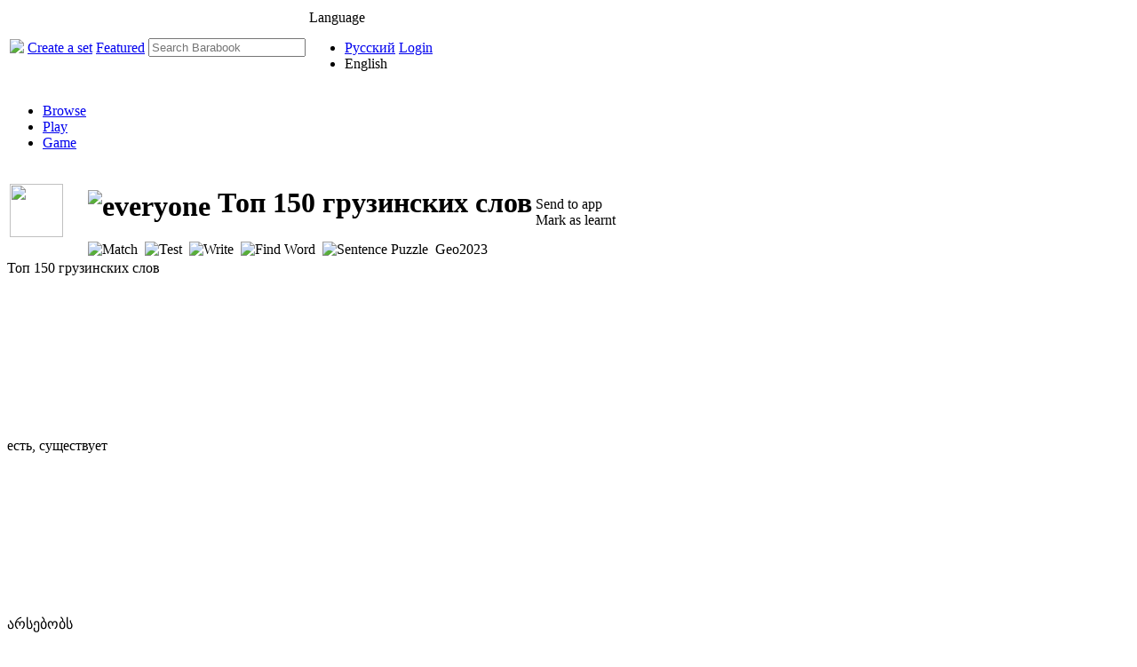

--- FILE ---
content_type: text/html; charset=utf-8
request_url: https://barabook.com/1672260464450555/Top_150_gruzinskikh_slov
body_size: 13031
content:
<!DOCTYPE html><html prefix="og: http://ogp.me/ns# fb: http://ogp.me/ns/fb# barabookcards: http://ogp.me/ns/fb/barabookcards#"><head><title>Топ 150 грузинских слов - Barabook Flashcards</title><meta name="description" content="tpl:document:description"><meta http-equiv=Content-Type content="text/html; charset=utf-8" /><meta name="undefined" property="og:locale" content="en_US" /><meta name="undefined" property="og:locale:alternate" content="ru_RU" /><meta name="undefined" property="fb:app_id" content="356217917846877" /><meta name="undefined" property="og:type" content="barabookcards:cardset" /><meta name="undefined" property="og:url" content="https://barabook.com/1672260464450555/Top_150_gruzinskikh_slov" /><meta name="undefined" property="og:title" content="Топ 150 грузинских слов" /><meta name="undefined" property="og:description" content="" /><meta name="undefined" property="og:image" content="https://s3.amazonaws.com/barabook/images/cardsThumbnail.png" /><meta name="viewport" property="undefined" content="width=device-width, initial-scale=1" /><link href="/barabook/css/barabook.css" media="all" rel="stylesheet" type="text/css" /><link href="https://fonts.googleapis.com/css?family=Roboto:300&subset=latin,cyrillic-ext" media="all" rel="stylesheet" type="text/css" /><link href="https://fonts.googleapis.com/css?family=Roboto:100&subset=latin,cyrillic-ext" media="all" rel="stylesheet" type="text/css" /><link href="https://fonts.googleapis.com/css?family=Roboto:400&subset=latin,cyrillic" media="all" rel="stylesheet" type="text/css" /><link href="https://fonts.googleapis.com/css?family=Roboto:500&subset=latin,cyrillic" media="all" rel="stylesheet" type="text/css" /><link rel="shortcut icon" href="/m/images/browser_icon.png"><link href="https://fonts.googleapis.com/css?family=Roboto:300,400,500,700|Roboto+Slab:400,700,900|Material+Icons" media="all" rel="stylesheet" type="text/css" /><link href="https://fonts.googleapis.com/css?family=Open+Sans:400,600,800" media="all" rel="stylesheet" type="text/css" /><link href="https://fonts.googleapis.com/css?family=Raleway:400,600,900&display=swap&subset=cyrillic-ext" media="all" rel="stylesheet" type="text/css" /><link href="https://use.fontawesome.com/releases/v5.11.2/css/all.css" media="all" rel="stylesheet" type="text/css" /><link href="/mitable/static/css/featured.css" media="all" rel="stylesheet" type="text/css" /><link href="/mitable/static/css/mitable.css" media="all" rel="stylesheet" type="text/css" /><link href="/mitable/static/css/jquery.contextMenu.css" media="all" rel="stylesheet" type="text/css" /><link href="/mitable/static/sm/css/mp3-player-button.css" media="all" rel="stylesheet" type="text/css" /><script src="/mitable/static/sm/script/soundmanager2.js"></script><script src="/mitable/static/sm/script/mp3-player-button.js"></script><script src="/barabook/js/site.min.js"></script><script src="/barabook/static/js/jquery-miext.js"></script><script src="/barabook/static/js/slides.min.jquery.js"></script><script src="//yandex.st/share/share.js"></script><script>loadBarabookClientConfig({"BARABOOK_BASE_PATH":"","BARABOOK_AWS_SERVICE":"https://s3.amazonaws.com/barabook/","BARABOOK_API_SERVICE":"https://api.barabook.com/","BARABOOK_PROTOCOL_VERSION":"3","BARABOOK_FB_APP_ID":"356217917846877","BARABOOK_DOMAIN_LANG":"barabook.ru:ru,www.barabook.ru:ru,барабук.com:ru,www.барабук.com:ru,барабук.рф:ru,www.барабук.рф:ru,BARABOOKCARDS.RU:ru,www.BARABOOKCARDS.RU:ru,barabook.com:en,www.barabook.com:en,barabook.co:en,www.barabook.co:en,barabook.jp:en,www.barabook.jp:en,BARABOOKCARDS.COM:en,www.BARABOOKCARDS.COM:en,BARABOOK.CARDS:en,www.BARABOOK.CARDS:en","BARABOOK_TABLE_MAX_TEXT_LENGTH":1000,"BARABOOK_NOTEST":"1","BARABOOK_LOCAL_STATIC_HTML":"/barabook/static/html/","BARABOOK_NO_SOCIAL":"1","LAST_NEWS":"2"})</script><script>ser={"message":{},"html":{},"cardset":{"-1672260464450555":{"info":{"restricted":0,"readAccess":3,"readApproval":0,"safeTitle":"Топ 150 грузинских слов","title":"Топ 150 грузинских слов","shortTitle":0,"thumbnail":0,"price":0,"purchased":0,"favorite":0,"favorite2":0,"learnt":0,"ranksNum":0,"rank":0,"myRank":0,"numberOfCards":148,"numberOfSubsets":0,"author":"Geo2023","deleted":false,"textID":"Top_150_gruzinskikh_slov","type":"c","description":"","safeDescription":"","forTrainers":{"trcards":65535,"trmatch":65535,"trtest":65535,"trlearn":65535,"trfind":65535,"trsent":65535,"trcont":0,"trgame":65535},"videoUrl":0,"fl02":0},"full":{"id":1672260464450555,"textID":"Top_150_gruzinskikh_slov","author":"Geo2023","deleted":false,"created":1680082456,"modified":1681320747,"userModified":1681320747,"prevVersion":1681319292,"title":"Топ 150 грузинских слов","description":"","width":1,"height":1,"formatVersion":3.1,"readAccess":3,"allowChat":false,"type":"c","guiSettings":{"OneImageForAll":true},"forTrainers":{"trcards":65535,"trmatch":65535,"trtest":65535,"trlearn":65535,"trfind":65535,"trsent":65535,"trcont":0,"trgame":65535},"forTrainersDeFacto":{"trcards":0,"trmatch":0,"trtest":0,"trlearn":0,"trfind":0,"trsent":0,"trcont":0,"trgame":1},"flags":{"1":0,"2":0},"fonts":[{"class":"droid1","color":"#000000","face":{"global":"DroidSerif"},"size":1},{"class":"droid2","color":"#000000","face":{"global":"DroidSerif"},"size":2},{"class":"droid3","color":"#000000","face":{"global":"DroidSerif"},"size":3},{"class":"droid4","color":"#000000","face":{"global":"DroidSerif"},"size":4},{"class":"droid5","color":"#000000","face":{"global":"DroidSerif"},"size":5},{"class":"droid6","color":"#000000","face":{"global":"DroidSerif"},"size":6},{"class":"droid7","color":"#000000","face":{"global":"DroidSerif"},"size":7},{"class":"droid8","color":"#000000","face":{"global":"DroidSerif"},"size":8},{"class":"droid9","color":"#000000","face":{"global":"DroidSerif"},"size":9},{"class":"droid10","color":"#000000","face":{"global":"DroidSerif"},"size":10},{"class":"droid11","color":"#000000","face":{"global":"DroidSerif"},"size":11},{"class":"droid12","color":"#000000","face":{"global":"DroidSerif"},"size":12},{"class":"droid13","color":"#000000","face":{"global":"DroidSerif"},"size":13},{"class":"droid14","color":"#000000","face":{"global":"DroidSerif"},"size":14},{"class":"droid15","color":"#000000","face":{"global":"DroidSerif"},"size":15},{"class":"droid16","color":"#000000","face":{"global":"DroidSerif"},"size":16},{"class":"droid17","color":"#000000","face":{"global":"DroidSerif"},"size":17},{"class":"droid18","color":"#000000","face":{"global":"DroidSerif"},"size":18},{"class":"droid19","color":"#000000","face":{"global":"DroidSerif"},"size":19},{"class":"droid20","color":"#000000","face":{"global":"DroidSerif"},"size":20},{"class":"droid21","color":"#000000","face":{"global":"DroidSerif"},"size":21},{"class":"droid22","color":"#000000","face":{"global":"DroidSerif"},"size":22},{"class":"droid23","color":"#000000","face":{"global":"DroidSerif"},"size":23},{"class":"droid24","color":"#000000","face":{"global":"DroidSerif"},"size":24},{"class":"droid25","color":"#000000","face":{"global":"DroidSerif"},"size":25},{"class":"droid26","color":"#000000","face":{"global":"DroidSerif"},"size":26},{"class":"droid27","color":"#000000","face":{"global":"DroidSerif"},"size":27},{"class":"droid28","color":"#000000","face":{"global":"DroidSerif"},"size":28},{"class":"droid29","color":"#000000","face":{"global":"DroidSerif"},"size":29},{"class":"droid30","color":"#000000","face":{"global":"DroidSerif"},"size":30},{"class":"droid31","color":"#000000","face":{"global":"DroidSerif"},"size":31},{"class":"droid32","color":"#000000","face":{"global":"DroidSerif"},"size":32},{"class":"droid33","color":"#000000","face":{"global":"DroidSerif"},"size":33},{"class":"droid34","color":"#000000","face":{"global":"DroidSerif"},"size":34},{"class":"droid35","color":"#000000","face":{"global":"DroidSerif"},"size":35},{"class":"droid36","color":"#000000","face":{"global":"DroidSerif"},"size":36},{"class":"droid37","color":"#000000","face":{"global":"DroidSerif"},"size":37},{"class":"droid38","color":"#000000","face":{"global":"DroidSerif"},"size":38},{"class":"droid39","color":"#000000","face":{"global":"DroidSerif"},"size":39},{"class":"droid40","color":"#000000","face":{"global":"DroidSerif"},"size":40}],"face":{"text":"Топ 150 грузинских слов","textCenter":{"x":0.5,"y":0.5},"textMaxSize":{"width":0.88,"height":0.88},"fontIndex":39,"fontAlign":17,"canvasLeftUpper":{"x":0,"y":0},"canvasRightBottom":{"x":1,"y":1}},"variantInfos":[{"textCenter":{"x":0.5,"y":0.5},"textMaxSize":{"width":0.88,"height":0.88},"imageCenter":{"x":0.5,"y":0.5},"imageMaxSize":{"width":1,"height":1},"canvasLeftUpper":{"x":0,"y":0},"canvasRightBottom":{"x":1,"y":1},"imageZoom":{"in":true,"out":true},"guiSettings":{"align":"center","fit":"outer"},"lang":"ka"},{"textCenter":{"x":0.5,"y":0.5},"textMaxSize":{"width":0.88,"height":0.88},"imageCenter":{"x":0.5,"y":0.5},"imageMaxSize":{"width":1,"height":1},"canvasLeftUpper":{"x":0,"y":0},"canvasRightBottom":{"x":1,"y":1},"imageZoom":{"in":true,"out":true},"guiSettings":{"align":"center","fit":"outer"},"lang":"ru"},{"textCenter":{"x":0.5,"y":0.5},"textMaxSize":{"width":0.88,"height":0.88},"imageCenter":{"x":0.5,"y":0.5},"imageMaxSize":{"width":1,"height":1},"canvasLeftUpper":{"x":0,"y":0},"canvasRightBottom":{"x":1,"y":1},"imageZoom":{"in":true,"out":true},"guiSettings":{"align":"center","fit":"outer"},"lang":"ka"},{"textCenter":{"x":0.5,"y":0.5},"textMaxSize":{"width":0.88,"height":0.88},"imageCenter":{"x":0.5,"y":0.5},"imageMaxSize":{"width":1,"height":1},"canvasLeftUpper":{"x":0,"y":0},"canvasRightBottom":{"x":1,"y":1},"imageZoom":{"in":true,"out":true},"guiSettings":{"align":"center","fit":"outer"},"lang":"ru"}],"cards":[[{"text":"","fontIndex":39,"fontAlign":17,"ImageHash":null,"imageCenter":{"x":0.5,"y":0.5},"imageMaxSize":{"width":1,"height":1}},{"text":"есть, существует","fontIndex":39,"fontAlign":17,"ImageHash":null,"imageCenter":{"x":0.5,"y":0.5},"imageMaxSize":{"width":1,"height":1}},{"text":"არსებობს","fontIndex":39,"fontAlign":17,"ImageHash":null,"imageCenter":{"x":0.5,"y":0.5},"imageMaxSize":{"width":1,"height":1},"sound":"https://api.barabook.ru/sounds/5edfc78e43e201c2.mp3"},{"text":"","fontIndex":39,"fontAlign":17,"ImageHash":null,"imageCenter":{"x":0.5,"y":0.5},"imageMaxSize":{"width":1,"height":1}}],[{"text":"","fontIndex":39,"fontAlign":17,"ImageHash":null,"imageCenter":{"x":0.5,"y":0.5},"imageMaxSize":{"width":1,"height":1}},{"text":"та,то, тот","fontIndex":39,"fontAlign":17,"ImageHash":null,"imageCenter":{"x":0.5,"y":0.5},"imageMaxSize":{"width":1,"height":1}},{"text":"ის","fontIndex":39,"fontAlign":17,"ImageHash":null,"imageCenter":{"x":0.5,"y":0.5},"imageMaxSize":{"width":1,"height":1},"sound":"https://api.barabook.ru/sounds/3f78b02de1d413ff.mp3"},{"text":"","fontIndex":39,"fontAlign":17,"ImageHash":null,"imageCenter":{"x":0.5,"y":0.5},"imageMaxSize":{"width":1,"height":1}}],[{"text":"","fontIndex":39,"fontAlign":17,"ImageHash":null,"imageCenter":{"x":0.5,"y":0.5},"imageMaxSize":{"width":1,"height":1}},{"text":"имеет","fontIndex":39,"fontAlign":17,"ImageHash":null,"imageCenter":{"x":0.5,"y":0.5},"imageMaxSize":{"width":1,"height":1}},{"text":"აქვს","fontIndex":39,"fontAlign":17,"ImageHash":null,"imageCenter":{"x":0.5,"y":0.5},"imageMaxSize":{"width":1,"height":1},"sound":"https://api.barabook.ru/sounds/61afde9009ff47d9.mp3"},{"text":"","fontIndex":39,"fontAlign":17,"ImageHash":null,"imageCenter":{"x":0.5,"y":0.5},"imageMaxSize":{"width":1,"height":1}}],[{"text":"","fontIndex":39,"fontAlign":17,"ImageHash":null,"imageCenter":{"x":0.5,"y":0.5},"imageMaxSize":{"width":1,"height":1}},{"text":"это, этот","fontIndex":39,"fontAlign":17,"ImageHash":null,"imageCenter":{"x":0.5,"y":0.5},"imageMaxSize":{"width":1,"height":1}},{"text":"ეს","fontIndex":39,"fontAlign":17,"ImageHash":null,"imageCenter":{"x":0.5,"y":0.5},"imageMaxSize":{"width":1,"height":1},"sound":"https://api.barabook.ru/sounds/033708443e051c9e.mp3"},{"text":"","fontIndex":39,"fontAlign":17,"ImageHash":null,"imageCenter":{"x":0.5,"y":0.5},"imageMaxSize":{"width":1,"height":1}}],[{"text":"","fontIndex":39,"fontAlign":17,"ImageHash":null,"imageCenter":{"x":0.5,"y":0.5},"imageMaxSize":{"width":1,"height":1}},{"text":"они, те","fontIndex":39,"fontAlign":17,"ImageHash":null,"imageCenter":{"x":0.5,"y":0.5},"imageMaxSize":{"width":1,"height":1}},{"text":"ისინი","fontIndex":39,"fontAlign":17,"ImageHash":null,"imageCenter":{"x":0.5,"y":0.5},"imageMaxSize":{"width":1,"height":1},"sound":"https://api.barabook.ru/sounds/052441edc871515e.mp3"},{"text":"","fontIndex":39,"fontAlign":17,"ImageHash":null,"imageCenter":{"x":0.5,"y":0.5},"imageMaxSize":{"width":1,"height":1}}],[{"text":"","fontIndex":39,"fontAlign":17,"ImageHash":null,"imageCenter":{"x":0.5,"y":0.5},"imageMaxSize":{"width":1,"height":1}},{"text":"который","fontIndex":39,"fontAlign":17,"ImageHash":null,"imageCenter":{"x":0.5,"y":0.5},"imageMaxSize":{"width":1,"height":1}},{"text":"რომელიც","fontIndex":39,"fontAlign":17,"ImageHash":null,"imageCenter":{"x":0.5,"y":0.5},"imageMaxSize":{"width":1,"height":1},"sound":"https://api.barabook.ru/sounds/395d58b3d93719cd.mp3"},{"text":"","fontIndex":39,"fontAlign":17,"ImageHash":null,"imageCenter":{"x":0.5,"y":0.5},"imageMaxSize":{"width":1,"height":1}}],[{"text":"","fontIndex":39,"fontAlign":17,"ImageHash":null,"imageCenter":{"x":0.5,"y":0.5},"imageMaxSize":{"width":1,"height":1}},{"text":"который?","fontIndex":39,"fontAlign":17,"ImageHash":null,"imageCenter":{"x":0.5,"y":0.5},"imageMaxSize":{"width":1,"height":1}},{"text":"რომელი","fontIndex":39,"fontAlign":17,"ImageHash":null,"imageCenter":{"x":0.5,"y":0.5},"imageMaxSize":{"width":1,"height":1},"sound":"https://api.barabook.ru/sounds/692789898a4ec771.mp3"},{"text":"","fontIndex":39,"fontAlign":17,"ImageHash":null,"imageCenter":{"x":0.5,"y":0.5},"imageMaxSize":{"width":1,"height":1}}],[{"text":"","fontIndex":39,"fontAlign":17,"ImageHash":null,"imageCenter":{"x":0.5,"y":0.5},"imageMaxSize":{"width":1,"height":1}},{"text":"целый год","fontIndex":39,"fontAlign":17,"ImageHash":null,"imageCenter":{"x":0.5,"y":0.5},"imageMaxSize":{"width":1,"height":1}},{"text":"წელიწადი","fontIndex":39,"fontAlign":17,"ImageHash":null,"imageCenter":{"x":0.5,"y":0.5},"imageMaxSize":{"width":1,"height":1},"sound":"https://api.barabook.ru/sounds/6f6ca1520629783a.mp3"},{"text":"","fontIndex":39,"fontAlign":17,"ImageHash":null,"imageCenter":{"x":0.5,"y":0.5},"imageMaxSize":{"width":1,"height":1}}],[{"text":"","fontIndex":39,"fontAlign":17,"ImageHash":null,"imageCenter":{"x":0.5,"y":0.5},"imageMaxSize":{"width":1,"height":1}},{"text":"год","fontIndex":39,"fontAlign":17,"ImageHash":null,"imageCenter":{"x":0.5,"y":0.5},"imageMaxSize":{"width":1,"height":1}},{"text":"წელი","fontIndex":39,"fontAlign":17,"ImageHash":null,"imageCenter":{"x":0.5,"y":0.5},"imageMaxSize":{"width":1,"height":1},"sound":"https://api.barabook.ru/sounds/648869f56b27c3f3.mp3"},{"text":"","fontIndex":39,"fontAlign":17,"ImageHash":null,"imageCenter":{"x":0.5,"y":0.5},"imageMaxSize":{"width":1,"height":1}}],[{"text":"","fontIndex":39,"fontAlign":17,"ImageHash":null,"imageCenter":{"x":0.5,"y":0.5},"imageMaxSize":{"width":1,"height":1}},{"text":"что?","fontIndex":39,"fontAlign":17,"ImageHash":null,"imageCenter":{"x":0.5,"y":0.5},"imageMaxSize":{"width":1,"height":1}},{"text":"Რა","fontIndex":39,"fontAlign":17,"ImageHash":null,"imageCenter":{"x":0.5,"y":0.5},"imageMaxSize":{"width":1,"height":1},"sound":"https://api.barabook.ru/sounds/5903246862369279.mp3"},{"text":"","fontIndex":39,"fontAlign":17,"ImageHash":null,"imageCenter":{"x":0.5,"y":0.5},"imageMaxSize":{"width":1,"height":1}}],[{"text":"","fontIndex":39,"fontAlign":17,"ImageHash":null,"imageCenter":{"x":0.5,"y":0.5},"imageMaxSize":{"width":1,"height":1}},{"text":"то-что","fontIndex":39,"fontAlign":17,"ImageHash":null,"imageCenter":{"x":0.5,"y":0.5},"imageMaxSize":{"width":1,"height":1}},{"text":"რომ","fontIndex":39,"fontAlign":17,"ImageHash":null,"imageCenter":{"x":0.5,"y":0.5},"imageMaxSize":{"width":1,"height":1},"sound":"https://api.barabook.ru/sounds/3fbd6c7f091fbea4.mp3"},{"text":"","fontIndex":39,"fontAlign":17,"ImageHash":null,"imageCenter":{"x":0.5,"y":0.5},"imageMaxSize":{"width":1,"height":1}}],[{"text":"","fontIndex":39,"fontAlign":17,"ImageHash":null,"imageCenter":{"x":0.5,"y":0.5},"imageMaxSize":{"width":1,"height":1}},{"text":"должен, хочет","fontIndex":39,"fontAlign":17,"ImageHash":null,"imageCenter":{"x":0.5,"y":0.5},"imageMaxSize":{"width":1,"height":1}},{"text":"უნდა","fontIndex":39,"fontAlign":17,"ImageHash":null,"imageCenter":{"x":0.5,"y":0.5},"imageMaxSize":{"width":1,"height":1},"sound":"https://api.barabook.ru/sounds/59ed2c632c38e279.mp3"},{"text":"","fontIndex":39,"fontAlign":17,"ImageHash":null,"imageCenter":{"x":0.5,"y":0.5},"imageMaxSize":{"width":1,"height":1}}],[{"text":"","fontIndex":39,"fontAlign":17,"ImageHash":null,"imageCenter":{"x":0.5,"y":0.5},"imageMaxSize":{"width":1,"height":1}},{"text":"страна","fontIndex":39,"fontAlign":17,"ImageHash":null,"imageCenter":{"x":0.5,"y":0.5},"imageMaxSize":{"width":1,"height":1}},{"text":"ქვეყანა","fontIndex":39,"fontAlign":17,"ImageHash":null,"imageCenter":{"x":0.5,"y":0.5},"imageMaxSize":{"width":1,"height":1},"sound":"https://api.barabook.ru/sounds/7e36a93ac2cb348e.mp3"},{"text":"","fontIndex":39,"fontAlign":17,"ImageHash":null,"imageCenter":{"x":0.5,"y":0.5},"imageMaxSize":{"width":1,"height":1}}],[{"text":"","fontIndex":39,"fontAlign":17,"ImageHash":null,"imageCenter":{"x":0.5,"y":0.5},"imageMaxSize":{"width":1,"height":1}},{"text":"говорит","fontIndex":39,"fontAlign":17,"ImageHash":null,"imageCenter":{"x":0.5,"y":0.5},"imageMaxSize":{"width":1,"height":1}},{"text":"საუბრობს","fontIndex":39,"fontAlign":17,"ImageHash":null,"imageCenter":{"x":0.5,"y":0.5},"imageMaxSize":{"width":1,"height":1},"sound":"https://api.barabook.ru/sounds/5ffd3ecaa91af9fc.mp3"},{"text":"","fontIndex":39,"fontAlign":17,"ImageHash":null,"imageCenter":{"x":0.5,"y":0.5},"imageMaxSize":{"width":1,"height":1}}],[{"text":"","fontIndex":39,"fontAlign":17,"ImageHash":null,"imageCenter":{"x":0.5,"y":0.5},"imageMaxSize":{"width":1,"height":1}},{"text":"говорит","fontIndex":39,"fontAlign":17,"ImageHash":null,"imageCenter":{"x":0.5,"y":0.5},"imageMaxSize":{"width":1,"height":1}},{"text":"ამბობს","fontIndex":39,"fontAlign":17,"ImageHash":null,"imageCenter":{"x":0.5,"y":0.5},"imageMaxSize":{"width":1,"height":1},"sound":"https://api.barabook.ru/sounds/00e5749950d8efaa.mp3"},{"text":"","fontIndex":39,"fontAlign":17,"ImageHash":null,"imageCenter":{"x":0.5,"y":0.5},"imageMaxSize":{"width":1,"height":1}}],[{"text":"","fontIndex":39,"fontAlign":17,"ImageHash":null,"imageCenter":{"x":0.5,"y":0.5},"imageMaxSize":{"width":1,"height":1}},{"text":"другой","fontIndex":39,"fontAlign":17,"ImageHash":null,"imageCenter":{"x":0.5,"y":0.5},"imageMaxSize":{"width":1,"height":1}},{"text":"სხვა","fontIndex":39,"fontAlign":17,"ImageHash":null,"imageCenter":{"x":0.5,"y":0.5},"imageMaxSize":{"width":1,"height":1},"sound":"https://api.barabook.ru/sounds/7105816745f968cc.mp3"},{"text":"","fontIndex":39,"fontAlign":17,"ImageHash":null,"imageCenter":{"x":0.5,"y":0.5},"imageMaxSize":{"width":1,"height":1}}],[{"text":"","fontIndex":39,"fontAlign":17,"ImageHash":null,"imageCenter":{"x":0.5,"y":0.5},"imageMaxSize":{"width":1,"height":1}},{"text":"День","fontIndex":39,"fontAlign":17,"ImageHash":null,"imageCenter":{"x":0.5,"y":0.5},"imageMaxSize":{"width":1,"height":1}},{"text":"დღე","fontIndex":39,"fontAlign":17,"ImageHash":null,"imageCenter":{"x":0.5,"y":0.5},"imageMaxSize":{"width":1,"height":1},"sound":"https://api.barabook.ru/sounds/0764c3ac1f957f97.mp3"},{"text":"","fontIndex":39,"fontAlign":17,"ImageHash":null,"imageCenter":{"x":0.5,"y":0.5},"imageMaxSize":{"width":1,"height":1}}],[{"text":"","fontIndex":39,"fontAlign":17,"ImageHash":null,"imageCenter":{"x":0.5,"y":0.5},"imageMaxSize":{"width":1,"height":1}},{"text":"дело","fontIndex":39,"fontAlign":17,"ImageHash":null,"imageCenter":{"x":0.5,"y":0.5},"imageMaxSize":{"width":1,"height":1}},{"text":"საქმე","fontIndex":39,"fontAlign":17,"ImageHash":null,"imageCenter":{"x":0.5,"y":0.5},"imageMaxSize":{"width":1,"height":1},"sound":"https://api.barabook.ru/sounds/15e828cea91d2db7.mp3"},{"text":"","fontIndex":39,"fontAlign":17,"ImageHash":null,"imageCenter":{"x":0.5,"y":0.5},"imageMaxSize":{"width":1,"height":1}}],[{"text":"","fontIndex":39,"fontAlign":17,"ImageHash":null,"imageCenter":{"x":0.5,"y":0.5},"imageMaxSize":{"width":1,"height":1}},{"text":"что-же","fontIndex":39,"fontAlign":17,"ImageHash":null,"imageCenter":{"x":0.5,"y":0.5},"imageMaxSize":{"width":1,"height":1}},{"text":"რაც","fontIndex":39,"fontAlign":17,"ImageHash":null,"imageCenter":{"x":0.5,"y":0.5},"imageMaxSize":{"width":1,"height":1},"sound":"https://api.barabook.ru/sounds/01e56f3655a7b9fd.mp3"},{"text":"","fontIndex":39,"fontAlign":17,"ImageHash":null,"imageCenter":{"x":0.5,"y":0.5},"imageMaxSize":{"width":1,"height":1}}],[{"text":"","fontIndex":39,"fontAlign":17,"ImageHash":null,"imageCenter":{"x":0.5,"y":0.5},"imageMaxSize":{"width":1,"height":1}},{"text":"все","fontIndex":39,"fontAlign":17,"ImageHash":null,"imageCenter":{"x":0.5,"y":0.5},"imageMaxSize":{"width":1,"height":1}},{"text":"ყველა","fontIndex":39,"fontAlign":17,"ImageHash":null,"imageCenter":{"x":0.5,"y":0.5},"imageMaxSize":{"width":1,"height":1},"sound":"https://api.barabook.ru/sounds/14739a50b8b2b5f4.mp3"},{"text":"","fontIndex":39,"fontAlign":17,"ImageHash":null,"imageCenter":{"x":0.5,"y":0.5},"imageMaxSize":{"width":1,"height":1}}],[{"text":"","fontIndex":39,"fontAlign":17,"ImageHash":null,"imageCenter":{"x":0.5,"y":0.5},"imageMaxSize":{"width":1,"height":1}},{"text":"его, ее","fontIndex":39,"fontAlign":17,"ImageHash":null,"imageCenter":{"x":0.5,"y":0.5},"imageMaxSize":{"width":1,"height":1}},{"text":"მისი","fontIndex":39,"fontAlign":17,"ImageHash":null,"imageCenter":{"x":0.5,"y":0.5},"imageMaxSize":{"width":1,"height":1},"sound":"https://api.barabook.ru/sounds/62bbb3be39b1c58b.mp3"},{"text":"","fontIndex":39,"fontAlign":17,"ImageHash":null,"imageCenter":{"x":0.5,"y":0.5},"imageMaxSize":{"width":1,"height":1}}],[{"text":"","fontIndex":39,"fontAlign":17,"ImageHash":null,"imageCenter":{"x":0.5,"y":0.5},"imageMaxSize":{"width":1,"height":1}},{"text":"вопрос","fontIndex":39,"fontAlign":17,"ImageHash":null,"imageCenter":{"x":0.5,"y":0.5},"imageMaxSize":{"width":1,"height":1}},{"text":"საკითხი","fontIndex":39,"fontAlign":17,"ImageHash":null,"imageCenter":{"x":0.5,"y":0.5},"imageMaxSize":{"width":1,"height":1},"sound":"https://api.barabook.ru/sounds/6c3279f443e2a3f6.mp3"},{"text":"","fontIndex":39,"fontAlign":17,"ImageHash":null,"imageCenter":{"x":0.5,"y":0.5},"imageMaxSize":{"width":1,"height":1}}],[{"text":"","fontIndex":39,"fontAlign":17,"ImageHash":null,"imageCenter":{"x":0.5,"y":0.5},"imageMaxSize":{"width":1,"height":1}},{"text":"чтение","fontIndex":39,"fontAlign":17,"ImageHash":null,"imageCenter":{"x":0.5,"y":0.5},"imageMaxSize":{"width":1,"height":1}},{"text":"კითხვა","fontIndex":39,"fontAlign":17,"ImageHash":null,"imageCenter":{"x":0.5,"y":0.5},"imageMaxSize":{"width":1,"height":1},"sound":"https://api.barabook.ru/sounds/4d6cf2ab3b6ce5d5.mp3"},{"text":"","fontIndex":39,"fontAlign":17,"ImageHash":null,"imageCenter":{"x":0.5,"y":0.5},"imageMaxSize":{"width":1,"height":1}}],[{"text":"","fontIndex":39,"fontAlign":17,"ImageHash":null,"imageCenter":{"x":0.5,"y":0.5},"imageMaxSize":{"width":1,"height":1}},{"text":"потом","fontIndex":39,"fontAlign":17,"ImageHash":null,"imageCenter":{"x":0.5,"y":0.5},"imageMaxSize":{"width":1,"height":1}},{"text":"შემდეგ","fontIndex":39,"fontAlign":17,"ImageHash":null,"imageCenter":{"x":0.5,"y":0.5},"imageMaxSize":{"width":1,"height":1},"sound":"https://api.barabook.ru/sounds/3ad70c0da3e64bb1.mp3"},{"text":"","fontIndex":39,"fontAlign":17,"ImageHash":null,"imageCenter":{"x":0.5,"y":0.5},"imageMaxSize":{"width":1,"height":1}}],[{"text":"","fontIndex":39,"fontAlign":17,"ImageHash":null,"imageCenter":{"x":0.5,"y":0.5},"imageMaxSize":{"width":1,"height":1}},{"text":"но","fontIndex":39,"fontAlign":17,"ImageHash":null,"imageCenter":{"x":0.5,"y":0.5},"imageMaxSize":{"width":1,"height":1}},{"text":"მაგრამ","fontIndex":39,"fontAlign":17,"ImageHash":null,"imageCenter":{"x":0.5,"y":0.5},"imageMaxSize":{"width":1,"height":1},"sound":"https://api.barabook.ru/sounds/15bf198ce748003a.mp3"},{"text":"","fontIndex":39,"fontAlign":17,"ImageHash":null,"imageCenter":{"x":0.5,"y":0.5},"imageMaxSize":{"width":1,"height":1}}],[{"text":"","fontIndex":39,"fontAlign":17,"ImageHash":null,"imageCenter":{"x":0.5,"y":0.5},"imageMaxSize":{"width":1,"height":1}},{"text":"власть","fontIndex":39,"fontAlign":17,"ImageHash":null,"imageCenter":{"x":0.5,"y":0.5},"imageMaxSize":{"width":1,"height":1}},{"text":"ძალა","fontIndex":39,"fontAlign":17,"ImageHash":null,"imageCenter":{"x":0.5,"y":0.5},"imageMaxSize":{"width":1,"height":1},"sound":"https://api.barabook.ru/sounds/227234e105923f10.mp3"},{"text":"","fontIndex":39,"fontAlign":17,"ImageHash":null,"imageCenter":{"x":0.5,"y":0.5},"imageMaxSize":{"width":1,"height":1}}],[{"text":"","fontIndex":39,"fontAlign":17,"ImageHash":null,"imageCenter":{"x":0.5,"y":0.5},"imageMaxSize":{"width":1,"height":1}},{"text":"власти","fontIndex":39,"fontAlign":17,"ImageHash":null,"imageCenter":{"x":0.5,"y":0.5},"imageMaxSize":{"width":1,"height":1}},{"text":"ხელისუფლება","fontIndex":37,"fontAlign":17,"ImageHash":null,"imageCenter":{"x":0.5,"y":0.5},"imageMaxSize":{"width":1,"height":1},"sound":"https://api.barabook.ru/sounds/438e4bdb68b03efd.mp3"},{"text":"","fontIndex":39,"fontAlign":17,"ImageHash":null,"imageCenter":{"x":0.5,"y":0.5},"imageMaxSize":{"width":1,"height":1}}],[{"text":"","fontIndex":39,"fontAlign":17,"ImageHash":null,"imageCenter":{"x":0.5,"y":0.5},"imageMaxSize":{"width":1,"height":1}},{"text":"голова","fontIndex":39,"fontAlign":17,"ImageHash":null,"imageCenter":{"x":0.5,"y":0.5},"imageMaxSize":{"width":1,"height":1}},{"text":"ხელმძღვანელი","fontIndex":35,"fontAlign":17,"ImageHash":null,"imageCenter":{"x":0.5,"y":0.5},"imageMaxSize":{"width":1,"height":1},"sound":"https://api.barabook.ru/sounds/0259fdb4f92c9f12.mp3"},{"text":"","fontIndex":39,"fontAlign":17,"ImageHash":null,"imageCenter":{"x":0.5,"y":0.5},"imageMaxSize":{"width":1,"height":1}}],[{"text":"","fontIndex":39,"fontAlign":17,"ImageHash":null,"imageCenter":{"x":0.5,"y":0.5},"imageMaxSize":{"width":1,"height":1}},{"text":"глава","fontIndex":39,"fontAlign":17,"ImageHash":null,"imageCenter":{"x":0.5,"y":0.5},"imageMaxSize":{"width":1,"height":1}},{"text":"თავი","fontIndex":39,"fontAlign":17,"ImageHash":null,"imageCenter":{"x":0.5,"y":0.5},"imageMaxSize":{"width":1,"height":1},"sound":"https://api.barabook.ru/sounds/6b408633efc55948.mp3"},{"text":"","fontIndex":39,"fontAlign":17,"ImageHash":null,"imageCenter":{"x":0.5,"y":0.5},"imageMaxSize":{"width":1,"height":1}}],[{"text":"","fontIndex":39,"fontAlign":17,"ImageHash":null,"imageCenter":{"x":0.5,"y":0.5},"imageMaxSize":{"width":1,"height":1}},{"text":"примет","fontIndex":39,"fontAlign":17,"ImageHash":null,"imageCenter":{"x":0.5,"y":0.5},"imageMaxSize":{"width":1,"height":1}},{"text":"მიიღებს","fontIndex":39,"fontAlign":17,"ImageHash":null,"imageCenter":{"x":0.5,"y":0.5},"imageMaxSize":{"width":1,"height":1},"sound":"https://api.barabook.ru/sounds/293e19e48e4f536c.mp3"},{"text":"","fontIndex":39,"fontAlign":17,"ImageHash":null,"imageCenter":{"x":0.5,"y":0.5},"imageMaxSize":{"width":1,"height":1}}],[{"text":"","fontIndex":39,"fontAlign":17,"ImageHash":null,"imageCenter":{"x":0.5,"y":0.5},"imageMaxSize":{"width":1,"height":1}},{"text":"знает","fontIndex":39,"fontAlign":17,"ImageHash":null,"imageCenter":{"x":0.5,"y":0.5},"imageMaxSize":{"width":1,"height":1}},{"text":"იცის","fontIndex":39,"fontAlign":17,"ImageHash":null,"imageCenter":{"x":0.5,"y":0.5},"imageMaxSize":{"width":1,"height":1},"sound":"https://api.barabook.ru/sounds/5f899eb31fa299df.mp3"},{"text":"","fontIndex":39,"fontAlign":17,"ImageHash":null,"imageCenter":{"x":0.5,"y":0.5},"imageMaxSize":{"width":1,"height":1}}],[{"text":"","fontIndex":39,"fontAlign":17,"ImageHash":null,"imageCenter":{"x":0.5,"y":0.5},"imageMaxSize":{"width":1,"height":1}},{"text":"государственный","fontIndex":27,"fontAlign":17,"ImageHash":null,"imageCenter":{"x":0.5,"y":0.5},"imageMaxSize":{"width":1,"height":1}},{"text":"სახელმწიფო","fontIndex":39,"fontAlign":17,"ImageHash":null,"imageCenter":{"x":0.5,"y":0.5},"imageMaxSize":{"width":1,"height":1},"sound":"https://api.barabook.ru/sounds/42883b46b8dfb287.mp3"},{"text":"","fontIndex":39,"fontAlign":17,"ImageHash":null,"imageCenter":{"x":0.5,"y":0.5},"imageMaxSize":{"width":1,"height":1}}],[{"text":"","fontIndex":39,"fontAlign":17,"ImageHash":null,"imageCenter":{"x":0.5,"y":0.5},"imageMaxSize":{"width":1,"height":1}},{"text":"может,можно","fontIndex":35,"fontAlign":17,"ImageHash":null,"imageCenter":{"x":0.5,"y":0.5},"imageMaxSize":{"width":1,"height":1}},{"text":"შეუძლია","fontIndex":39,"fontAlign":17,"ImageHash":null,"imageCenter":{"x":0.5,"y":0.5},"imageMaxSize":{"width":1,"height":1},"sound":"https://api.barabook.ru/sounds/76d30a2370f017cd.mp3"},{"text":"","fontIndex":39,"fontAlign":17,"ImageHash":null,"imageCenter":{"x":0.5,"y":0.5},"imageMaxSize":{"width":1,"height":1}}],[{"text":"","fontIndex":39,"fontAlign":17,"ImageHash":null,"imageCenter":{"x":0.5,"y":0.5},"imageMaxSize":{"width":1,"height":1}},{"text":"возможно","fontIndex":39,"fontAlign":17,"ImageHash":null,"imageCenter":{"x":0.5,"y":0.5},"imageMaxSize":{"width":1,"height":1}},{"text":"შესაძლოა","fontIndex":39,"fontAlign":17,"ImageHash":null,"imageCenter":{"x":0.5,"y":0.5},"imageMaxSize":{"width":1,"height":1},"sound":"https://api.barabook.ru/sounds/0925fc08d648e314.mp3"},{"text":"","fontIndex":39,"fontAlign":17,"ImageHash":null,"imageCenter":{"x":0.5,"y":0.5},"imageMaxSize":{"width":1,"height":1}}],[{"text":"","fontIndex":39,"fontAlign":17,"ImageHash":null,"imageCenter":{"x":0.5,"y":0.5},"imageMaxSize":{"width":1,"height":1}},{"text":"не быть способным сделать, возможно","fontIndex":39,"fontAlign":17,"ImageHash":null,"imageCenter":{"x":0.5,"y":0.5},"imageMaxSize":{"width":1,"height":1}},{"text":"შეუძლება","fontIndex":39,"fontAlign":17,"ImageHash":null,"imageCenter":{"x":0.5,"y":0.5},"imageMaxSize":{"width":1,"height":1},"sound":"https://api.barabook.ru/sounds/20d1df147689049a.mp3"},{"text":"","fontIndex":39,"fontAlign":17,"ImageHash":null,"imageCenter":{"x":0.5,"y":0.5},"imageMaxSize":{"width":1,"height":1}}],[{"text":"","fontIndex":39,"fontAlign":17,"ImageHash":null,"imageCenter":{"x":0.5,"y":0.5},"imageMaxSize":{"width":1,"height":1}},{"text":"нет, Не могу","fontIndex":39,"fontAlign":17,"ImageHash":null,"imageCenter":{"x":0.5,"y":0.5},"imageMaxSize":{"width":1,"height":1}},{"text":"ვერ","fontIndex":39,"fontAlign":17,"ImageHash":null,"imageCenter":{"x":0.5,"y":0.5},"imageMaxSize":{"width":1,"height":1},"sound":"https://api.barabook.ru/sounds/7dc361ef4edf8d04.mp3"},{"text":"","fontIndex":39,"fontAlign":17,"ImageHash":null,"imageCenter":{"x":0.5,"y":0.5},"imageMaxSize":{"width":1,"height":1}}],[{"text":"","fontIndex":39,"fontAlign":17,"ImageHash":null,"imageCenter":{"x":0.5,"y":0.5},"imageMaxSize":{"width":1,"height":1}},{"text":"только","fontIndex":39,"fontAlign":17,"ImageHash":null,"imageCenter":{"x":0.5,"y":0.5},"imageMaxSize":{"width":1,"height":1}},{"text":"მხოლოდ","fontIndex":39,"fontAlign":17,"ImageHash":null,"imageCenter":{"x":0.5,"y":0.5},"imageMaxSize":{"width":1,"height":1},"sound":"https://api.barabook.ru/sounds/0febef17c007f597.mp3"},{"text":"","fontIndex":39,"fontAlign":17,"ImageHash":null,"imageCenter":{"x":0.5,"y":0.5},"imageMaxSize":{"width":1,"height":1}}],[{"text":"","fontIndex":39,"fontAlign":17,"ImageHash":null,"imageCenter":{"x":0.5,"y":0.5},"imageMaxSize":{"width":1,"height":1}},{"text":"становиться","fontIndex":39,"fontAlign":17,"ImageHash":null,"imageCenter":{"x":0.5,"y":0.5},"imageMaxSize":{"width":1,"height":1}},{"text":"ხდება","fontIndex":39,"fontAlign":17,"ImageHash":null,"imageCenter":{"x":0.5,"y":0.5},"imageMaxSize":{"width":1,"height":1},"sound":"https://api.barabook.ru/sounds/618fee3d15fa909f.mp3"},{"text":"","fontIndex":39,"fontAlign":17,"ImageHash":null,"imageCenter":{"x":0.5,"y":0.5},"imageMaxSize":{"width":1,"height":1}}],[{"text":"","fontIndex":39,"fontAlign":17,"ImageHash":null,"imageCenter":{"x":0.5,"y":0.5},"imageMaxSize":{"width":1,"height":1}},{"text":"бывает","fontIndex":39,"fontAlign":17,"ImageHash":null,"imageCenter":{"x":0.5,"y":0.5},"imageMaxSize":{"width":1,"height":1}},{"text":"Ხდება ხოლმე","fontIndex":39,"fontAlign":17,"ImageHash":null,"imageCenter":{"x":0.5,"y":0.5},"imageMaxSize":{"width":1,"height":1},"sound":"https://api.barabook.ru/sounds/62461b6ea723787b.mp3"},{"text":"","fontIndex":39,"fontAlign":17,"ImageHash":null,"imageCenter":{"x":0.5,"y":0.5},"imageMaxSize":{"width":1,"height":1}}],[{"text":"","fontIndex":39,"fontAlign":17,"ImageHash":null,"imageCenter":{"x":0.5,"y":0.5},"imageMaxSize":{"width":1,"height":1}},{"text":"происходит","fontIndex":39,"fontAlign":17,"ImageHash":null,"imageCenter":{"x":0.5,"y":0.5},"imageMaxSize":{"width":1,"height":1}},{"text":"გაგრძელება","fontIndex":39,"fontAlign":17,"ImageHash":null,"imageCenter":{"x":0.5,"y":0.5},"imageMaxSize":{"width":1,"height":1},"sound":"https://api.barabook.ru/sounds/51008cb3911d48e3.mp3"},{"text":"","fontIndex":39,"fontAlign":17,"ImageHash":null,"imageCenter":{"x":0.5,"y":0.5},"imageMaxSize":{"width":1,"height":1}}],[{"text":"","fontIndex":39,"fontAlign":17,"ImageHash":null,"imageCenter":{"x":0.5,"y":0.5},"imageMaxSize":{"width":1,"height":1}},{"text":"команда","fontIndex":39,"fontAlign":17,"ImageHash":null,"imageCenter":{"x":0.5,"y":0.5},"imageMaxSize":{"width":1,"height":1}},{"text":"გუნდი","fontIndex":39,"fontAlign":17,"ImageHash":null,"imageCenter":{"x":0.5,"y":0.5},"imageMaxSize":{"width":1,"height":1},"sound":"https://api.barabook.ru/sounds/5fd9b8f5349b9e77.mp3"},{"text":"","fontIndex":39,"fontAlign":17,"ImageHash":null,"imageCenter":{"x":0.5,"y":0.5},"imageMaxSize":{"width":1,"height":1}}],[{"text":"","fontIndex":39,"fontAlign":17,"ImageHash":null,"imageCenter":{"x":0.5,"y":0.5},"imageMaxSize":{"width":1,"height":1}},{"text":"уже","fontIndex":39,"fontAlign":17,"ImageHash":null,"imageCenter":{"x":0.5,"y":0.5},"imageMaxSize":{"width":1,"height":1}},{"text":"უკვე","fontIndex":39,"fontAlign":17,"ImageHash":null,"imageCenter":{"x":0.5,"y":0.5},"imageMaxSize":{"width":1,"height":1},"sound":"https://api.barabook.ru/sounds/2cdf89d0f9832e47.mp3"},{"text":"","fontIndex":39,"fontAlign":17,"ImageHash":null,"imageCenter":{"x":0.5,"y":0.5},"imageMaxSize":{"width":1,"height":1}}],[{"text":"","fontIndex":39,"fontAlign":17,"ImageHash":null,"imageCenter":{"x":0.5,"y":0.5},"imageMaxSize":{"width":1,"height":1}},{"text":"сегодня","fontIndex":39,"fontAlign":17,"ImageHash":null,"imageCenter":{"x":0.5,"y":0.5},"imageMaxSize":{"width":1,"height":1}},{"text":"დღეს","fontIndex":39,"fontAlign":17,"ImageHash":null,"imageCenter":{"x":0.5,"y":0.5},"imageMaxSize":{"width":1,"height":1},"sound":"https://api.barabook.ru/sounds/1cafb7710b3e97df.mp3"},{"text":"","fontIndex":39,"fontAlign":17,"ImageHash":null,"imageCenter":{"x":0.5,"y":0.5},"imageMaxSize":{"width":1,"height":1}}],[{"text":"","fontIndex":39,"fontAlign":17,"ImageHash":null,"imageCenter":{"x":0.5,"y":0.5},"imageMaxSize":{"width":1,"height":1}},{"text":"сказать","fontIndex":39,"fontAlign":17,"ImageHash":null,"imageCenter":{"x":0.5,"y":0.5},"imageMaxSize":{"width":1,"height":1}},{"text":"თქმა","fontIndex":39,"fontAlign":17,"ImageHash":null,"imageCenter":{"x":0.5,"y":0.5},"imageMaxSize":{"width":1,"height":1},"sound":"https://api.barabook.ru/sounds/0c701c72bf045fe4.mp3"},{"text":"","fontIndex":39,"fontAlign":17,"ImageHash":null,"imageCenter":{"x":0.5,"y":0.5},"imageMaxSize":{"width":1,"height":1}}],[{"text":"","fontIndex":39,"fontAlign":17,"ImageHash":null,"imageCenter":{"x":0.5,"y":0.5},"imageMaxSize":{"width":1,"height":1}},{"text":"разговор, говорить","fontIndex":39,"fontAlign":17,"ImageHash":null,"imageCenter":{"x":0.5,"y":0.5},"imageMaxSize":{"width":1,"height":1}},{"text":"საუბარი","fontIndex":39,"fontAlign":17,"ImageHash":null,"imageCenter":{"x":0.5,"y":0.5},"imageMaxSize":{"width":1,"height":1},"sound":"https://api.barabook.ru/sounds/2779ec15de7afbd1.mp3"},{"text":"","fontIndex":39,"fontAlign":17,"ImageHash":null,"imageCenter":{"x":0.5,"y":0.5},"imageMaxSize":{"width":1,"height":1}}],[{"text":"","fontIndex":39,"fontAlign":17,"ImageHash":null,"imageCenter":{"x":0.5,"y":0.5},"imageMaxSize":{"width":1,"height":1}},{"text":"расказывать","fontIndex":39,"fontAlign":17,"ImageHash":null,"imageCenter":{"x":0.5,"y":0.5},"imageMaxSize":{"width":1,"height":1}},{"text":"უთხარი","fontIndex":39,"fontAlign":17,"ImageHash":null,"imageCenter":{"x":0.5,"y":0.5},"imageMaxSize":{"width":1,"height":1},"sound":"https://api.barabook.ru/sounds/75ff0e23c2241aa8.mp3"},{"text":"","fontIndex":39,"fontAlign":17,"ImageHash":null,"imageCenter":{"x":0.5,"y":0.5},"imageMaxSize":{"width":1,"height":1}}],[{"text":"","fontIndex":39,"fontAlign":17,"ImageHash":null,"imageCenter":{"x":0.5,"y":0.5},"imageMaxSize":{"width":1,"height":1}},{"text":"разговаривать","fontIndex":33,"fontAlign":17,"ImageHash":null,"imageCenter":{"x":0.5,"y":0.5},"imageMaxSize":{"width":1,"height":1}},{"text":"ლაპარაკი","fontIndex":39,"fontAlign":17,"ImageHash":null,"imageCenter":{"x":0.5,"y":0.5},"imageMaxSize":{"width":1,"height":1},"sound":"https://api.barabook.ru/sounds/048111ef8a99de68.mp3"},{"text":"","fontIndex":39,"fontAlign":17,"ImageHash":null,"imageCenter":{"x":0.5,"y":0.5},"imageMaxSize":{"width":1,"height":1}}],[{"text":"","fontIndex":39,"fontAlign":17,"ImageHash":null,"imageCenter":{"x":0.5,"y":0.5},"imageMaxSize":{"width":1,"height":1}},{"text":"сторона","fontIndex":39,"fontAlign":17,"ImageHash":null,"imageCenter":{"x":0.5,"y":0.5},"imageMaxSize":{"width":1,"height":1}},{"text":"მხარე","fontIndex":39,"fontAlign":17,"ImageHash":null,"imageCenter":{"x":0.5,"y":0.5},"imageMaxSize":{"width":1,"height":1},"sound":"https://api.barabook.ru/sounds/3257496e3bbabbf6.mp3"},{"text":"","fontIndex":39,"fontAlign":17,"ImageHash":null,"imageCenter":{"x":0.5,"y":0.5},"imageMaxSize":{"width":1,"height":1}}],[{"text":"","fontIndex":39,"fontAlign":17,"ImageHash":null,"imageCenter":{"x":0.5,"y":0.5},"imageMaxSize":{"width":1,"height":1}},{"text":"Сообщает, говорит кому-то","fontIndex":39,"fontAlign":17,"ImageHash":null,"imageCenter":{"x":0.5,"y":0.5},"imageMaxSize":{"width":1,"height":1}},{"text":"ეუბნება","fontIndex":39,"fontAlign":17,"ImageHash":null,"imageCenter":{"x":0.5,"y":0.5},"imageMaxSize":{"width":1,"height":1},"sound":"https://api.barabook.ru/sounds/4581d3ffb0380372.mp3"},{"text":"","fontIndex":39,"fontAlign":17,"ImageHash":null,"imageCenter":{"x":0.5,"y":0.5},"imageMaxSize":{"width":1,"height":1}}],[{"text":"","fontIndex":39,"fontAlign":17,"ImageHash":null,"imageCenter":{"x":0.5,"y":0.5},"imageMaxSize":{"width":1,"height":1}},{"text":"мой","fontIndex":39,"fontAlign":17,"ImageHash":null,"imageCenter":{"x":0.5,"y":0.5},"imageMaxSize":{"width":1,"height":1}},{"text":"ჩემი","fontIndex":39,"fontAlign":17,"ImageHash":null,"imageCenter":{"x":0.5,"y":0.5},"imageMaxSize":{"width":1,"height":1},"sound":"https://api.barabook.ru/sounds/114328023e533f1b.mp3"},{"text":"","fontIndex":39,"fontAlign":17,"ImageHash":null,"imageCenter":{"x":0.5,"y":0.5},"imageMaxSize":{"width":1,"height":1}}],[{"text":"","fontIndex":39,"fontAlign":17,"ImageHash":null,"imageCenter":{"x":0.5,"y":0.5},"imageMaxSize":{"width":1,"height":1}},{"text":"время","fontIndex":39,"fontAlign":17,"ImageHash":null,"imageCenter":{"x":0.5,"y":0.5},"imageMaxSize":{"width":1,"height":1}},{"text":"დრო","fontIndex":39,"fontAlign":17,"ImageHash":null,"imageCenter":{"x":0.5,"y":0.5},"imageMaxSize":{"width":1,"height":1},"sound":"https://api.barabook.ru/sounds/769338dd5e4951ee.mp3"},{"text":"","fontIndex":39,"fontAlign":17,"ImageHash":null,"imageCenter":{"x":0.5,"y":0.5},"imageMaxSize":{"width":1,"height":1}}],[{"text":"","fontIndex":39,"fontAlign":17,"ImageHash":null,"imageCenter":{"x":0.5,"y":0.5},"imageMaxSize":{"width":1,"height":1}},{"text":"так","fontIndex":39,"fontAlign":17,"ImageHash":null,"imageCenter":{"x":0.5,"y":0.5},"imageMaxSize":{"width":1,"height":1}},{"text":"Ისე","fontIndex":39,"fontAlign":17,"ImageHash":null,"imageCenter":{"x":0.5,"y":0.5},"imageMaxSize":{"width":1,"height":1},"sound":"https://api.barabook.ru/sounds/512ab9096e4961fe.mp3"},{"text":"","fontIndex":39,"fontAlign":17,"ImageHash":null,"imageCenter":{"x":0.5,"y":0.5},"imageMaxSize":{"width":1,"height":1}}],[{"text":"","fontIndex":39,"fontAlign":17,"ImageHash":null,"imageCenter":{"x":0.5,"y":0.5},"imageMaxSize":{"width":1,"height":1}},{"text":"еще","fontIndex":39,"fontAlign":17,"ImageHash":null,"imageCenter":{"x":0.5,"y":0.5},"imageMaxSize":{"width":1,"height":1}},{"text":"კიდევ","fontIndex":39,"fontAlign":17,"ImageHash":null,"imageCenter":{"x":0.5,"y":0.5},"imageMaxSize":{"width":1,"height":1},"sound":"https://api.barabook.ru/sounds/719ffb58350cc9a3.mp3"},{"text":"","fontIndex":39,"fontAlign":17,"ImageHash":null,"imageCenter":{"x":0.5,"y":0.5},"imageMaxSize":{"width":1,"height":1}}],[{"text":"","fontIndex":39,"fontAlign":17,"ImageHash":null,"imageCenter":{"x":0.5,"y":0.5},"imageMaxSize":{"width":1,"height":1}},{"text":"больше","fontIndex":39,"fontAlign":17,"ImageHash":null,"imageCenter":{"x":0.5,"y":0.5},"imageMaxSize":{"width":1,"height":1}},{"text":"მეტი","fontIndex":39,"fontAlign":17,"ImageHash":null,"imageCenter":{"x":0.5,"y":0.5},"imageMaxSize":{"width":1,"height":1},"sound":"https://api.barabook.ru/sounds/1962dcf39533f218.mp3"},{"text":"","fontIndex":39,"fontAlign":17,"ImageHash":null,"imageCenter":{"x":0.5,"y":0.5},"imageMaxSize":{"width":1,"height":1}}],[{"text":"","fontIndex":39,"fontAlign":17,"ImageHash":null,"imageCenter":{"x":0.5,"y":0.5},"imageMaxSize":{"width":1,"height":1}},{"text":"народ","fontIndex":39,"fontAlign":17,"ImageHash":null,"imageCenter":{"x":0.5,"y":0.5},"imageMaxSize":{"width":1,"height":1}},{"text":"ხალხი","fontIndex":39,"fontAlign":17,"ImageHash":null,"imageCenter":{"x":0.5,"y":0.5},"imageMaxSize":{"width":1,"height":1},"sound":"https://api.barabook.ru/sounds/3096eb0fe9d42964.mp3"},{"text":"","fontIndex":39,"fontAlign":17,"ImageHash":null,"imageCenter":{"x":0.5,"y":0.5},"imageMaxSize":{"width":1,"height":1}}],[{"text":"","fontIndex":39,"fontAlign":17,"ImageHash":null,"imageCenter":{"x":0.5,"y":0.5},"imageMaxSize":{"width":1,"height":1}},{"text":"между","fontIndex":39,"fontAlign":17,"ImageHash":null,"imageCenter":{"x":0.5,"y":0.5},"imageMaxSize":{"width":1,"height":1}},{"text":"შორის","fontIndex":39,"fontAlign":17,"ImageHash":null,"imageCenter":{"x":0.5,"y":0.5},"imageMaxSize":{"width":1,"height":1},"sound":"https://api.barabook.ru/sounds/342aff7440a48535.mp3"},{"text":"","fontIndex":39,"fontAlign":17,"ImageHash":null,"imageCenter":{"x":0.5,"y":0.5},"imageMaxSize":{"width":1,"height":1}}],[{"text":"","fontIndex":39,"fontAlign":17,"ImageHash":null,"imageCenter":{"x":0.5,"y":0.5},"imageMaxSize":{"width":1,"height":1}},{"text":"его, свой","fontIndex":39,"fontAlign":17,"ImageHash":null,"imageCenter":{"x":0.5,"y":0.5},"imageMaxSize":{"width":1,"height":1}},{"text":"თავისი","fontIndex":39,"fontAlign":17,"ImageHash":null,"imageCenter":{"x":0.5,"y":0.5},"imageMaxSize":{"width":1,"height":1},"sound":"https://api.barabook.ru/sounds/366858997e87317d.mp3"},{"text":"","fontIndex":39,"fontAlign":17,"ImageHash":null,"imageCenter":{"x":0.5,"y":0.5},"imageMaxSize":{"width":1,"height":1}}],[{"text":"","fontIndex":39,"fontAlign":17,"ImageHash":null,"imageCenter":{"x":0.5,"y":0.5},"imageMaxSize":{"width":1,"height":1}},{"text":"человек","fontIndex":39,"fontAlign":17,"ImageHash":null,"imageCenter":{"x":0.5,"y":0.5},"imageMaxSize":{"width":1,"height":1}},{"text":"ადამიანი","fontIndex":39,"fontAlign":17,"ImageHash":null,"imageCenter":{"x":0.5,"y":0.5},"imageMaxSize":{"width":1,"height":1}},{"text":"","fontIndex":39,"fontAlign":17,"ImageHash":null,"imageCenter":{"x":0.5,"y":0.5},"imageMaxSize":{"width":1,"height":1}}],[{"text":"","fontIndex":39,"fontAlign":17,"ImageHash":null,"imageCenter":{"x":0.5,"y":0.5},"imageMaxSize":{"width":1,"height":1}},{"text":"всё","fontIndex":39,"fontAlign":17,"ImageHash":null,"imageCenter":{"x":0.5,"y":0.5},"imageMaxSize":{"width":1,"height":1}},{"text":"ყველაფერი","fontIndex":39,"fontAlign":17,"ImageHash":null,"imageCenter":{"x":0.5,"y":0.5},"imageMaxSize":{"width":1,"height":1}},{"text":"","fontIndex":39,"fontAlign":17,"ImageHash":null,"imageCenter":{"x":0.5,"y":0.5},"imageMaxSize":{"width":1,"height":1}}],[{"text":"","fontIndex":39,"fontAlign":17,"ImageHash":null,"imageCenter":{"x":0.5,"y":0.5},"imageMaxSize":{"width":1,"height":1}},{"text":"все","fontIndex":39,"fontAlign":17,"ImageHash":null,"imageCenter":{"x":0.5,"y":0.5},"imageMaxSize":{"width":1,"height":1}},{"text":"ყველა","fontIndex":39,"fontAlign":17,"ImageHash":null,"imageCenter":{"x":0.5,"y":0.5},"imageMaxSize":{"width":1,"height":1}},{"text":"","fontIndex":39,"fontAlign":17,"ImageHash":null,"imageCenter":{"x":0.5,"y":0.5},"imageMaxSize":{"width":1,"height":1}}],[{"text":"","fontIndex":39,"fontAlign":17,"ImageHash":null,"imageCenter":{"x":0.5,"y":0.5},"imageMaxSize":{"width":1,"height":1}},{"text":"много","fontIndex":39,"fontAlign":17,"ImageHash":null,"imageCenter":{"x":0.5,"y":0.5},"imageMaxSize":{"width":1,"height":1}},{"text":"ბევრი","fontIndex":39,"fontAlign":17,"ImageHash":null,"imageCenter":{"x":0.5,"y":0.5},"imageMaxSize":{"width":1,"height":1}},{"text":"","fontIndex":39,"fontAlign":17,"ImageHash":null,"imageCenter":{"x":0.5,"y":0.5},"imageMaxSize":{"width":1,"height":1}}],[{"text":"","fontIndex":39,"fontAlign":17,"ImageHash":null,"imageCenter":{"x":0.5,"y":0.5},"imageMaxSize":{"width":1,"height":1}},{"text":"идет","fontIndex":39,"fontAlign":17,"ImageHash":null,"imageCenter":{"x":0.5,"y":0.5},"imageMaxSize":{"width":1,"height":1}},{"text":"მიდის","fontIndex":39,"fontAlign":17,"ImageHash":null,"imageCenter":{"x":0.5,"y":0.5},"imageMaxSize":{"width":1,"height":1}},{"text":"","fontIndex":39,"fontAlign":17,"ImageHash":null,"imageCenter":{"x":0.5,"y":0.5},"imageMaxSize":{"width":1,"height":1}}],[{"text":"","fontIndex":39,"fontAlign":17,"ImageHash":null,"imageCenter":{"x":0.5,"y":0.5},"imageMaxSize":{"width":1,"height":1}},{"text":"более","fontIndex":39,"fontAlign":17,"ImageHash":null,"imageCenter":{"x":0.5,"y":0.5},"imageMaxSize":{"width":1,"height":1}},{"text":"უფრო","fontIndex":39,"fontAlign":17,"ImageHash":null,"imageCenter":{"x":0.5,"y":0.5},"imageMaxSize":{"width":1,"height":1}},{"text":"","fontIndex":39,"fontAlign":17,"ImageHash":null,"imageCenter":{"x":0.5,"y":0.5},"imageMaxSize":{"width":1,"height":1}}],[{"text":"","fontIndex":39,"fontAlign":17,"ImageHash":null,"imageCenter":{"x":0.5,"y":0.5},"imageMaxSize":{"width":1,"height":1}},{"text":"место","fontIndex":39,"fontAlign":17,"ImageHash":null,"imageCenter":{"x":0.5,"y":0.5},"imageMaxSize":{"width":1,"height":1}},{"text":"ადგილი","fontIndex":39,"fontAlign":17,"ImageHash":null,"imageCenter":{"x":0.5,"y":0.5},"imageMaxSize":{"width":1,"height":1}},{"text":"","fontIndex":39,"fontAlign":17,"ImageHash":null,"imageCenter":{"x":0.5,"y":0.5},"imageMaxSize":{"width":1,"height":1}}],[{"text":"","fontIndex":39,"fontAlign":17,"ImageHash":null,"imageCenter":{"x":0.5,"y":0.5},"imageMaxSize":{"width":1,"height":1}},{"text":"о (чем-то, ком-то)","fontIndex":39,"fontAlign":17,"ImageHash":null,"imageCenter":{"x":0.5,"y":0.5},"imageMaxSize":{"width":1,"height":1}},{"text":"შესახებ","fontIndex":39,"fontAlign":17,"ImageHash":null,"imageCenter":{"x":0.5,"y":0.5},"imageMaxSize":{"width":1,"height":1}},{"text":"","fontIndex":39,"fontAlign":17,"ImageHash":null,"imageCenter":{"x":0.5,"y":0.5},"imageMaxSize":{"width":1,"height":1}}],[{"text":"","fontIndex":39,"fontAlign":17,"ImageHash":null,"imageCenter":{"x":0.5,"y":0.5},"imageMaxSize":{"width":1,"height":1}},{"text":"к, кем-то, чем-то","fontIndex":39,"fontAlign":17,"ImageHash":null,"imageCenter":{"x":0.5,"y":0.5},"imageMaxSize":{"width":1,"height":1}},{"text":"მიერ","fontIndex":39,"fontAlign":17,"ImageHash":null,"imageCenter":{"x":0.5,"y":0.5},"imageMaxSize":{"width":1,"height":1}},{"text":"","fontIndex":39,"fontAlign":17,"ImageHash":null,"imageCenter":{"x":0.5,"y":0.5},"imageMaxSize":{"width":1,"height":1}}],[{"text":"","fontIndex":39,"fontAlign":17,"ImageHash":null,"imageCenter":{"x":0.5,"y":0.5},"imageMaxSize":{"width":1,"height":1}},{"text":"из-за, так-как","fontIndex":39,"fontAlign":17,"ImageHash":null,"imageCenter":{"x":0.5,"y":0.5},"imageMaxSize":{"width":1,"height":1}},{"text":"გამო","fontIndex":39,"fontAlign":17,"ImageHash":null,"imageCenter":{"x":0.5,"y":0.5},"imageMaxSize":{"width":1,"height":1}},{"text":"","fontIndex":39,"fontAlign":17,"ImageHash":null,"imageCenter":{"x":0.5,"y":0.5},"imageMaxSize":{"width":1,"height":1}}],[{"text":"","fontIndex":39,"fontAlign":17,"ImageHash":null,"imageCenter":{"x":0.5,"y":0.5},"imageMaxSize":{"width":1,"height":1}},{"text":"кто","fontIndex":39,"fontAlign":17,"ImageHash":null,"imageCenter":{"x":0.5,"y":0.5},"imageMaxSize":{"width":1,"height":1}},{"text":"ვინ","fontIndex":39,"fontAlign":17,"ImageHash":null,"imageCenter":{"x":0.5,"y":0.5},"imageMaxSize":{"width":1,"height":1}},{"text":"","fontIndex":39,"fontAlign":17,"ImageHash":null,"imageCenter":{"x":0.5,"y":0.5},"imageMaxSize":{"width":1,"height":1}}],[{"text":"","fontIndex":39,"fontAlign":17,"ImageHash":null,"imageCenter":{"x":0.5,"y":0.5},"imageMaxSize":{"width":1,"height":1}},{"text":"поколение","fontIndex":39,"fontAlign":17,"ImageHash":null,"imageCenter":{"x":0.5,"y":0.5},"imageMaxSize":{"width":1,"height":1}},{"text":"თაობა","fontIndex":39,"fontAlign":17,"ImageHash":null,"imageCenter":{"x":0.5,"y":0.5},"imageMaxSize":{"width":1,"height":1}},{"text":"","fontIndex":39,"fontAlign":17,"ImageHash":null,"imageCenter":{"x":0.5,"y":0.5},"imageMaxSize":{"width":1,"height":1}}],[{"text":"","fontIndex":39,"fontAlign":17,"ImageHash":null,"imageCenter":{"x":0.5,"y":0.5},"imageMaxSize":{"width":1,"height":1}},{"text":"член","fontIndex":39,"fontAlign":17,"ImageHash":null,"imageCenter":{"x":0.5,"y":0.5},"imageMaxSize":{"width":1,"height":1}},{"text":"წევრი","fontIndex":39,"fontAlign":17,"ImageHash":null,"imageCenter":{"x":0.5,"y":0.5},"imageMaxSize":{"width":1,"height":1}},{"text":"","fontIndex":39,"fontAlign":17,"ImageHash":null,"imageCenter":{"x":0.5,"y":0.5},"imageMaxSize":{"width":1,"height":1}}],[{"text":"","fontIndex":39,"fontAlign":17,"ImageHash":null,"imageCenter":{"x":0.5,"y":0.5},"imageMaxSize":{"width":1,"height":1}},{"text":"ни один, даже, не-же","fontIndex":39,"fontAlign":17,"ImageHash":null,"imageCenter":{"x":0.5,"y":0.5},"imageMaxSize":{"width":1,"height":1}},{"text":"არც","fontIndex":39,"fontAlign":17,"ImageHash":null,"imageCenter":{"x":0.5,"y":0.5},"imageMaxSize":{"width":1,"height":1}},{"text":"","fontIndex":39,"fontAlign":17,"ImageHash":null,"imageCenter":{"x":0.5,"y":0.5},"imageMaxSize":{"width":1,"height":1}}],[{"text":"","fontIndex":39,"fontAlign":17,"ImageHash":null,"imageCenter":{"x":0.5,"y":0.5},"imageMaxSize":{"width":1,"height":1}},{"text":"станет","fontIndex":39,"fontAlign":17,"ImageHash":null,"imageCenter":{"x":0.5,"y":0.5},"imageMaxSize":{"width":1,"height":1}},{"text":"გახდება","fontIndex":39,"fontAlign":17,"ImageHash":null,"imageCenter":{"x":0.5,"y":0.5},"imageMaxSize":{"width":1,"height":1}},{"text":"","fontIndex":39,"fontAlign":17,"ImageHash":null,"imageCenter":{"x":0.5,"y":0.5},"imageMaxSize":{"width":1,"height":1}}],[{"text":"","fontIndex":39,"fontAlign":17,"ImageHash":null,"imageCenter":{"x":0.5,"y":0.5},"imageMaxSize":{"width":1,"height":1}},{"text":"дает","fontIndex":39,"fontAlign":17,"ImageHash":null,"imageCenter":{"x":0.5,"y":0.5},"imageMaxSize":{"width":1,"height":1}},{"text":"აძლევს","fontIndex":39,"fontAlign":17,"ImageHash":null,"imageCenter":{"x":0.5,"y":0.5},"imageMaxSize":{"width":1,"height":1}},{"text":"","fontIndex":39,"fontAlign":17,"ImageHash":null,"imageCenter":{"x":0.5,"y":0.5},"imageMaxSize":{"width":1,"height":1}}],[{"text":"","fontIndex":39,"fontAlign":17,"ImageHash":null,"imageCenter":{"x":0.5,"y":0.5},"imageMaxSize":{"width":1,"height":1}},{"text":"встреча","fontIndex":39,"fontAlign":17,"ImageHash":null,"imageCenter":{"x":0.5,"y":0.5},"imageMaxSize":{"width":1,"height":1}},{"text":"შეხვედრა","fontIndex":39,"fontAlign":17,"ImageHash":null,"imageCenter":{"x":0.5,"y":0.5},"imageMaxSize":{"width":1,"height":1}},{"text":"","fontIndex":39,"fontAlign":17,"ImageHash":null,"imageCenter":{"x":0.5,"y":0.5},"imageMaxSize":{"width":1,"height":1}}],[{"text":"","fontIndex":39,"fontAlign":17,"ImageHash":null,"imageCenter":{"x":0.5,"y":0.5},"imageMaxSize":{"width":1,"height":1}},{"text":"заявление","fontIndex":39,"fontAlign":17,"ImageHash":null,"imageCenter":{"x":0.5,"y":0.5},"imageMaxSize":{"width":1,"height":1}},{"text":"განცხადება","fontIndex":39,"fontAlign":17,"ImageHash":null,"imageCenter":{"x":0.5,"y":0.5},"imageMaxSize":{"width":1,"height":1}},{"text":"","fontIndex":39,"fontAlign":17,"ImageHash":null,"imageCenter":{"x":0.5,"y":0.5},"imageMaxSize":{"width":1,"height":1}}],[{"text":"","fontIndex":39,"fontAlign":17,"ImageHash":null,"imageCenter":{"x":0.5,"y":0.5},"imageMaxSize":{"width":1,"height":1}},{"text":"представитель","fontIndex":33,"fontAlign":17,"ImageHash":null,"imageCenter":{"x":0.5,"y":0.5},"imageMaxSize":{"width":1,"height":1}},{"text":"წარმომადგენელი","fontIndex":31,"fontAlign":17,"ImageHash":null,"imageCenter":{"x":0.5,"y":0.5},"imageMaxSize":{"width":1,"height":1}},{"text":"","fontIndex":39,"fontAlign":17,"ImageHash":null,"imageCenter":{"x":0.5,"y":0.5},"imageMaxSize":{"width":1,"height":1}}],[{"text":"","fontIndex":39,"fontAlign":17,"ImageHash":null,"imageCenter":{"x":0.5,"y":0.5},"imageMaxSize":{"width":1,"height":1}},{"text":"главный","fontIndex":39,"fontAlign":17,"ImageHash":null,"imageCenter":{"x":0.5,"y":0.5},"imageMaxSize":{"width":1,"height":1}},{"text":"მთავარი","fontIndex":39,"fontAlign":17,"ImageHash":null,"imageCenter":{"x":0.5,"y":0.5},"imageMaxSize":{"width":1,"height":1}},{"text":"","fontIndex":39,"fontAlign":17,"ImageHash":null,"imageCenter":{"x":0.5,"y":0.5},"imageMaxSize":{"width":1,"height":1}}],[{"text":"","fontIndex":39,"fontAlign":17,"ImageHash":null,"imageCenter":{"x":0.5,"y":0.5},"imageMaxSize":{"width":1,"height":1}},{"text":"во время","fontIndex":39,"fontAlign":17,"ImageHash":null,"imageCenter":{"x":0.5,"y":0.5},"imageMaxSize":{"width":1,"height":1}},{"text":"დროს","fontIndex":39,"fontAlign":17,"ImageHash":null,"imageCenter":{"x":0.5,"y":0.5},"imageMaxSize":{"width":1,"height":1}},{"text":"","fontIndex":39,"fontAlign":17,"ImageHash":null,"imageCenter":{"x":0.5,"y":0.5},"imageMaxSize":{"width":1,"height":1}}],[{"text":"","fontIndex":39,"fontAlign":17,"ImageHash":null,"imageCenter":{"x":0.5,"y":0.5},"imageMaxSize":{"width":1,"height":1}},{"text":"час","fontIndex":39,"fontAlign":17,"ImageHash":null,"imageCenter":{"x":0.5,"y":0.5},"imageMaxSize":{"width":1,"height":1}},{"text":"საათი","fontIndex":39,"fontAlign":17,"ImageHash":null,"imageCenter":{"x":0.5,"y":0.5},"imageMaxSize":{"width":1,"height":1}},{"text":"","fontIndex":39,"fontAlign":17,"ImageHash":null,"imageCenter":{"x":0.5,"y":0.5},"imageMaxSize":{"width":1,"height":1}}],[{"text":"","fontIndex":39,"fontAlign":17,"ImageHash":null,"imageCenter":{"x":0.5,"y":0.5},"imageMaxSize":{"width":1,"height":1}},{"text":"это, он, она","fontIndex":39,"fontAlign":17,"ImageHash":null,"imageCenter":{"x":0.5,"y":0.5},"imageMaxSize":{"width":1,"height":1}},{"text":"იგი","fontIndex":39,"fontAlign":17,"ImageHash":null,"imageCenter":{"x":0.5,"y":0.5},"imageMaxSize":{"width":1,"height":1}},{"text":"","fontIndex":39,"fontAlign":17,"ImageHash":null,"imageCenter":{"x":0.5,"y":0.5},"imageMaxSize":{"width":1,"height":1}}],[{"text":"","fontIndex":39,"fontAlign":17,"ImageHash":null,"imageCenter":{"x":0.5,"y":0.5},"imageMaxSize":{"width":1,"height":1}},{"text":"дорога","fontIndex":39,"fontAlign":17,"ImageHash":null,"imageCenter":{"x":0.5,"y":0.5},"imageMaxSize":{"width":1,"height":1}},{"text":"გზა","fontIndex":39,"fontAlign":17,"ImageHash":null,"imageCenter":{"x":0.5,"y":0.5},"imageMaxSize":{"width":1,"height":1}},{"text":"","fontIndex":39,"fontAlign":17,"ImageHash":null,"imageCenter":{"x":0.5,"y":0.5},"imageMaxSize":{"width":1,"height":1}}],[{"text":"","fontIndex":39,"fontAlign":17,"ImageHash":null,"imageCenter":{"x":0.5,"y":0.5},"imageMaxSize":{"width":1,"height":1}},{"text":"думает","fontIndex":39,"fontAlign":17,"ImageHash":null,"imageCenter":{"x":0.5,"y":0.5},"imageMaxSize":{"width":1,"height":1}},{"text":"ფიქრობს","fontIndex":39,"fontAlign":17,"ImageHash":null,"imageCenter":{"x":0.5,"y":0.5},"imageMaxSize":{"width":1,"height":1}},{"text":"","fontIndex":39,"fontAlign":17,"ImageHash":null,"imageCenter":{"x":0.5,"y":0.5},"imageMaxSize":{"width":1,"height":1}}],[{"text":"","fontIndex":39,"fontAlign":17,"ImageHash":null,"imageCenter":{"x":0.5,"y":0.5},"imageMaxSize":{"width":1,"height":1}},{"text":"заявляет","fontIndex":39,"fontAlign":17,"ImageHash":null,"imageCenter":{"x":0.5,"y":0.5},"imageMaxSize":{"width":1,"height":1}},{"text":"განაცხადებს","fontIndex":39,"fontAlign":17,"ImageHash":null,"imageCenter":{"x":0.5,"y":0.5},"imageMaxSize":{"width":1,"height":1}},{"text":"","fontIndex":39,"fontAlign":17,"ImageHash":null,"imageCenter":{"x":0.5,"y":0.5},"imageMaxSize":{"width":1,"height":1}}],[{"text":"","fontIndex":39,"fontAlign":17,"ImageHash":null,"imageCenter":{"x":0.5,"y":0.5},"imageMaxSize":{"width":1,"height":1}},{"text":"мысль","fontIndex":39,"fontAlign":17,"ImageHash":null,"imageCenter":{"x":0.5,"y":0.5},"imageMaxSize":{"width":1,"height":1}},{"text":"აზრი","fontIndex":39,"fontAlign":17,"ImageHash":null,"imageCenter":{"x":0.5,"y":0.5},"imageMaxSize":{"width":1,"height":1}},{"text":"","fontIndex":39,"fontAlign":17,"ImageHash":null,"imageCenter":{"x":0.5,"y":0.5},"imageMaxSize":{"width":1,"height":1}}],[{"text":"","fontIndex":39,"fontAlign":17,"ImageHash":null,"imageCenter":{"x":0.5,"y":0.5},"imageMaxSize":{"width":1,"height":1}},{"text":"факт","fontIndex":39,"fontAlign":17,"ImageHash":null,"imageCenter":{"x":0.5,"y":0.5},"imageMaxSize":{"width":1,"height":1}},{"text":"ფაქტი","fontIndex":39,"fontAlign":17,"ImageHash":null,"imageCenter":{"x":0.5,"y":0.5},"imageMaxSize":{"width":1,"height":1}},{"text":"","fontIndex":39,"fontAlign":17,"ImageHash":null,"imageCenter":{"x":0.5,"y":0.5},"imageMaxSize":{"width":1,"height":1}}],[{"text":"","fontIndex":39,"fontAlign":17,"ImageHash":null,"imageCenter":{"x":0.5,"y":0.5},"imageMaxSize":{"width":1,"height":1}},{"text":"собственный","fontIndex":37,"fontAlign":17,"ImageHash":null,"imageCenter":{"x":0.5,"y":0.5},"imageMaxSize":{"width":1,"height":1}},{"text":"საკუთარი","fontIndex":39,"fontAlign":17,"ImageHash":null,"imageCenter":{"x":0.5,"y":0.5},"imageMaxSize":{"width":1,"height":1}},{"text":"","fontIndex":39,"fontAlign":17,"ImageHash":null,"imageCenter":{"x":0.5,"y":0.5},"imageMaxSize":{"width":1,"height":1}}],[{"text":"","fontIndex":39,"fontAlign":17,"ImageHash":null,"imageCenter":{"x":0.5,"y":0.5},"imageMaxSize":{"width":1,"height":1}},{"text":"общество","fontIndex":39,"fontAlign":17,"ImageHash":null,"imageCenter":{"x":0.5,"y":0.5},"imageMaxSize":{"width":1,"height":1}},{"text":"საზოგადოება","fontIndex":39,"fontAlign":17,"ImageHash":null,"imageCenter":{"x":0.5,"y":0.5},"imageMaxSize":{"width":1,"height":1}},{"text":"","fontIndex":39,"fontAlign":17,"ImageHash":null,"imageCenter":{"x":0.5,"y":0.5},"imageMaxSize":{"width":1,"height":1}}],[{"text":"","fontIndex":39,"fontAlign":17,"ImageHash":null,"imageCenter":{"x":0.5,"y":0.5},"imageMaxSize":{"width":1,"height":1}},{"text":"Все? полный, целый","fontIndex":39,"fontAlign":17,"ImageHash":null,"imageCenter":{"x":0.5,"y":0.5},"imageMaxSize":{"width":1,"height":1}},{"text":"მთელი","fontIndex":39,"fontAlign":17,"ImageHash":null,"imageCenter":{"x":0.5,"y":0.5},"imageMaxSize":{"width":1,"height":1}},{"text":"","fontIndex":39,"fontAlign":17,"ImageHash":null,"imageCenter":{"x":0.5,"y":0.5},"imageMaxSize":{"width":1,"height":1}}],[{"text":"","fontIndex":39,"fontAlign":17,"ImageHash":null,"imageCenter":{"x":0.5,"y":0.5},"imageMaxSize":{"width":1,"height":1}},{"text":"будущий","fontIndex":39,"fontAlign":17,"ImageHash":null,"imageCenter":{"x":0.5,"y":0.5},"imageMaxSize":{"width":1,"height":1}},{"text":"მომავალი","fontIndex":39,"fontAlign":17,"ImageHash":null,"imageCenter":{"x":0.5,"y":0.5},"imageMaxSize":{"width":1,"height":1}},{"text":"","fontIndex":39,"fontAlign":17,"ImageHash":null,"imageCenter":{"x":0.5,"y":0.5},"imageMaxSize":{"width":1,"height":1}}],[{"text":"","fontIndex":39,"fontAlign":17,"ImageHash":null,"imageCenter":{"x":0.5,"y":0.5},"imageMaxSize":{"width":1,"height":1}},{"text":"все-же","fontIndex":39,"fontAlign":17,"ImageHash":null,"imageCenter":{"x":0.5,"y":0.5},"imageMaxSize":{"width":1,"height":1}},{"text":"მაინც","fontIndex":39,"fontAlign":17,"ImageHash":null,"imageCenter":{"x":0.5,"y":0.5},"imageMaxSize":{"width":1,"height":1}},{"text":"","fontIndex":39,"fontAlign":17,"ImageHash":null,"imageCenter":{"x":0.5,"y":0.5},"imageMaxSize":{"width":1,"height":1}}],[{"text":"","fontIndex":39,"fontAlign":17,"ImageHash":null,"imageCenter":{"x":0.5,"y":0.5},"imageMaxSize":{"width":1,"height":1}},{"text":"сейчас","fontIndex":39,"fontAlign":17,"ImageHash":null,"imageCenter":{"x":0.5,"y":0.5},"imageMaxSize":{"width":1,"height":1}},{"text":"ახლა","fontIndex":39,"fontAlign":17,"ImageHash":null,"imageCenter":{"x":0.5,"y":0.5},"imageMaxSize":{"width":1,"height":1}},{"text":"","fontIndex":39,"fontAlign":17,"ImageHash":null,"imageCenter":{"x":0.5,"y":0.5},"imageMaxSize":{"width":1,"height":1}}],[{"text":"","fontIndex":39,"fontAlign":17,"ImageHash":null,"imageCenter":{"x":0.5,"y":0.5},"imageMaxSize":{"width":1,"height":1}},{"text":"так, иначе","fontIndex":39,"fontAlign":17,"ImageHash":null,"imageCenter":{"x":0.5,"y":0.5},"imageMaxSize":{"width":1,"height":1}},{"text":"ისე","fontIndex":39,"fontAlign":17,"ImageHash":null,"imageCenter":{"x":0.5,"y":0.5},"imageMaxSize":{"width":1,"height":1}},{"text":"","fontIndex":39,"fontAlign":17,"ImageHash":null,"imageCenter":{"x":0.5,"y":0.5},"imageMaxSize":{"width":1,"height":1}}],[{"text":"","fontIndex":39,"fontAlign":17,"ImageHash":null,"imageCenter":{"x":0.5,"y":0.5},"imageMaxSize":{"width":1,"height":1}},{"text":"правильно","fontIndex":39,"fontAlign":17,"ImageHash":null,"imageCenter":{"x":0.5,"y":0.5},"imageMaxSize":{"width":1,"height":1}},{"text":"სწორად","fontIndex":39,"fontAlign":17,"ImageHash":null,"imageCenter":{"x":0.5,"y":0.5},"imageMaxSize":{"width":1,"height":1}},{"text":"","fontIndex":39,"fontAlign":17,"ImageHash":null,"imageCenter":{"x":0.5,"y":0.5},"imageMaxSize":{"width":1,"height":1}}],[{"text":"","fontIndex":39,"fontAlign":17,"ImageHash":null,"imageCenter":{"x":0.5,"y":0.5},"imageMaxSize":{"width":1,"height":1}},{"text":"право","fontIndex":39,"fontAlign":17,"ImageHash":null,"imageCenter":{"x":0.5,"y":0.5},"imageMaxSize":{"width":1,"height":1}},{"text":"უფლება","fontIndex":39,"fontAlign":17,"ImageHash":null,"imageCenter":{"x":0.5,"y":0.5},"imageMaxSize":{"width":1,"height":1}},{"text":"","fontIndex":39,"fontAlign":17,"ImageHash":null,"imageCenter":{"x":0.5,"y":0.5},"imageMaxSize":{"width":1,"height":1}}],[{"text":"","fontIndex":39,"fontAlign":17,"ImageHash":null,"imageCenter":{"x":0.5,"y":0.5},"imageMaxSize":{"width":1,"height":1}},{"text":"говорить","fontIndex":39,"fontAlign":17,"ImageHash":null,"imageCenter":{"x":0.5,"y":0.5},"imageMaxSize":{"width":1,"height":1}},{"text":"საუბარი","fontIndex":39,"fontAlign":17,"ImageHash":null,"imageCenter":{"x":0.5,"y":0.5},"imageMaxSize":{"width":1,"height":1}},{"text":"","fontIndex":39,"fontAlign":17,"ImageHash":null,"imageCenter":{"x":0.5,"y":0.5},"imageMaxSize":{"width":1,"height":1}}],[{"text":"","fontIndex":39,"fontAlign":17,"ImageHash":null,"imageCenter":{"x":0.5,"y":0.5},"imageMaxSize":{"width":1,"height":1}},{"text":"сила","fontIndex":39,"fontAlign":17,"ImageHash":null,"imageCenter":{"x":0.5,"y":0.5},"imageMaxSize":{"width":1,"height":1}},{"text":"ძალა","fontIndex":39,"fontAlign":17,"ImageHash":null,"imageCenter":{"x":0.5,"y":0.5},"imageMaxSize":{"width":1,"height":1}},{"text":"","fontIndex":39,"fontAlign":17,"ImageHash":null,"imageCenter":{"x":0.5,"y":0.5},"imageMaxSize":{"width":1,"height":1}}],[{"text":"","fontIndex":39,"fontAlign":17,"ImageHash":null,"imageCenter":{"x":0.5,"y":0.5},"imageMaxSize":{"width":1,"height":1}},{"text":"вместе","fontIndex":39,"fontAlign":17,"ImageHash":null,"imageCenter":{"x":0.5,"y":0.5},"imageMaxSize":{"width":1,"height":1}},{"text":"ერთად","fontIndex":39,"fontAlign":17,"ImageHash":null,"imageCenter":{"x":0.5,"y":0.5},"imageMaxSize":{"width":1,"height":1}},{"text":"","fontIndex":39,"fontAlign":17,"ImageHash":null,"imageCenter":{"x":0.5,"y":0.5},"imageMaxSize":{"width":1,"height":1}}],[{"text":"","fontIndex":39,"fontAlign":17,"ImageHash":null,"imageCenter":{"x":0.5,"y":0.5},"imageMaxSize":{"width":1,"height":1}},{"text":"слово","fontIndex":39,"fontAlign":17,"ImageHash":null,"imageCenter":{"x":0.5,"y":0.5},"imageMaxSize":{"width":1,"height":1}},{"text":"სიტყვა","fontIndex":39,"fontAlign":17,"ImageHash":null,"imageCenter":{"x":0.5,"y":0.5},"imageMaxSize":{"width":1,"height":1}},{"text":"","fontIndex":39,"fontAlign":17,"ImageHash":null,"imageCenter":{"x":0.5,"y":0.5},"imageMaxSize":{"width":1,"height":1}}],[{"text":"","fontIndex":39,"fontAlign":17,"ImageHash":null,"imageCenter":{"x":0.5,"y":0.5},"imageMaxSize":{"width":1,"height":1}},{"text":"когда","fontIndex":39,"fontAlign":17,"ImageHash":null,"imageCenter":{"x":0.5,"y":0.5},"imageMaxSize":{"width":1,"height":1}},{"text":"როცა","fontIndex":39,"fontAlign":17,"ImageHash":null,"imageCenter":{"x":0.5,"y":0.5},"imageMaxSize":{"width":1,"height":1}},{"text":"","fontIndex":39,"fontAlign":17,"ImageHash":null,"imageCenter":{"x":0.5,"y":0.5},"imageMaxSize":{"width":1,"height":1}}],[{"text":"","fontIndex":39,"fontAlign":17,"ImageHash":null,"imageCenter":{"x":0.5,"y":0.5},"imageMaxSize":{"width":1,"height":1}},{"text":"объявляет","fontIndex":39,"fontAlign":17,"ImageHash":null,"imageCenter":{"x":0.5,"y":0.5},"imageMaxSize":{"width":1,"height":1}},{"text":"აცხადებს","fontIndex":39,"fontAlign":17,"ImageHash":null,"imageCenter":{"x":0.5,"y":0.5},"imageMaxSize":{"width":1,"height":1}},{"text":"","fontIndex":39,"fontAlign":17,"ImageHash":null,"imageCenter":{"x":0.5,"y":0.5},"imageMaxSize":{"width":1,"height":1}}],[{"text":"","fontIndex":39,"fontAlign":17,"ImageHash":null,"imageCenter":{"x":0.5,"y":0.5},"imageMaxSize":{"width":1,"height":1}},{"text":"мир","fontIndex":39,"fontAlign":17,"ImageHash":null,"imageCenter":{"x":0.5,"y":0.5},"imageMaxSize":{"width":1,"height":1}},{"text":"მსოფლიო","fontIndex":39,"fontAlign":17,"ImageHash":null,"imageCenter":{"x":0.5,"y":0.5},"imageMaxSize":{"width":1,"height":1}},{"text":"","fontIndex":39,"fontAlign":17,"ImageHash":null,"imageCenter":{"x":0.5,"y":0.5},"imageMaxSize":{"width":1,"height":1}}],[{"text":"","fontIndex":39,"fontAlign":17,"ImageHash":null,"imageCenter":{"x":0.5,"y":0.5},"imageMaxSize":{"width":1,"height":1}},{"text":"спереди","fontIndex":39,"fontAlign":17,"ImageHash":null,"imageCenter":{"x":0.5,"y":0.5},"imageMaxSize":{"width":1,"height":1}},{"text":"წინ","fontIndex":39,"fontAlign":17,"ImageHash":null,"imageCenter":{"x":0.5,"y":0.5},"imageMaxSize":{"width":1,"height":1}},{"text":"","fontIndex":39,"fontAlign":17,"ImageHash":null,"imageCenter":{"x":0.5,"y":0.5},"imageMaxSize":{"width":1,"height":1}}],[{"text":"","fontIndex":39,"fontAlign":17,"ImageHash":null,"imageCenter":{"x":0.5,"y":0.5},"imageMaxSize":{"width":1,"height":1}},{"text":"председатель","fontIndex":37,"fontAlign":17,"ImageHash":null,"imageCenter":{"x":0.5,"y":0.5},"imageMaxSize":{"width":1,"height":1}},{"text":"თავმჯდომარე","fontIndex":37,"fontAlign":17,"ImageHash":null,"imageCenter":{"x":0.5,"y":0.5},"imageMaxSize":{"width":1,"height":1}},{"text":"","fontIndex":39,"fontAlign":17,"ImageHash":null,"imageCenter":{"x":0.5,"y":0.5},"imageMaxSize":{"width":1,"height":1}}],[{"text":"","fontIndex":39,"fontAlign":17,"ImageHash":null,"imageCenter":{"x":0.5,"y":0.5},"imageMaxSize":{"width":1,"height":1}},{"text":"ничего","fontIndex":39,"fontAlign":17,"ImageHash":null,"imageCenter":{"x":0.5,"y":0.5},"imageMaxSize":{"width":1,"height":1}},{"text":"არაფერი","fontIndex":39,"fontAlign":17,"ImageHash":null,"imageCenter":{"x":0.5,"y":0.5},"imageMaxSize":{"width":1,"height":1}},{"text":"","fontIndex":39,"fontAlign":17,"ImageHash":null,"imageCenter":{"x":0.5,"y":0.5},"imageMaxSize":{"width":1,"height":1}}],[{"text":"","fontIndex":39,"fontAlign":17,"ImageHash":null,"imageCenter":{"x":0.5,"y":0.5},"imageMaxSize":{"width":1,"height":1}},{"text":"потому что","fontIndex":39,"fontAlign":17,"ImageHash":null,"imageCenter":{"x":0.5,"y":0.5},"imageMaxSize":{"width":1,"height":1}},{"text":"რადგან","fontIndex":39,"fontAlign":17,"ImageHash":null,"imageCenter":{"x":0.5,"y":0.5},"imageMaxSize":{"width":1,"height":1}},{"text":"","fontIndex":39,"fontAlign":17,"ImageHash":null,"imageCenter":{"x":0.5,"y":0.5},"imageMaxSize":{"width":1,"height":1}}],[{"text":"","fontIndex":39,"fontAlign":17,"ImageHash":null,"imageCenter":{"x":0.5,"y":0.5},"imageMaxSize":{"width":1,"height":1}},{"text":"затем, после","fontIndex":39,"fontAlign":17,"ImageHash":null,"imageCenter":{"x":0.5,"y":0.5},"imageMaxSize":{"width":1,"height":1}},{"text":"მერე","fontIndex":39,"fontAlign":17,"ImageHash":null,"imageCenter":{"x":0.5,"y":0.5},"imageMaxSize":{"width":1,"height":1}},{"text":"","fontIndex":39,"fontAlign":17,"ImageHash":null,"imageCenter":{"x":0.5,"y":0.5},"imageMaxSize":{"width":1,"height":1}}],[{"text":"","fontIndex":39,"fontAlign":17,"ImageHash":null,"imageCenter":{"x":0.5,"y":0.5},"imageMaxSize":{"width":1,"height":1}},{"text":"тогда","fontIndex":39,"fontAlign":17,"ImageHash":null,"imageCenter":{"x":0.5,"y":0.5},"imageMaxSize":{"width":1,"height":1}},{"text":"მაშინ","fontIndex":39,"fontAlign":17,"ImageHash":null,"imageCenter":{"x":0.5,"y":0.5},"imageMaxSize":{"width":1,"height":1}},{"text":"","fontIndex":39,"fontAlign":17,"ImageHash":null,"imageCenter":{"x":0.5,"y":0.5},"imageMaxSize":{"width":1,"height":1}}],[{"text":"","fontIndex":39,"fontAlign":17,"ImageHash":null,"imageCenter":{"x":0.5,"y":0.5},"imageMaxSize":{"width":1,"height":1}},{"text":"рот","fontIndex":39,"fontAlign":17,"ImageHash":null,"imageCenter":{"x":0.5,"y":0.5},"imageMaxSize":{"width":1,"height":1}},{"text":"პირი","fontIndex":39,"fontAlign":17,"ImageHash":null,"imageCenter":{"x":0.5,"y":0.5},"imageMaxSize":{"width":1,"height":1}},{"text":"","fontIndex":39,"fontAlign":17,"ImageHash":null,"imageCenter":{"x":0.5,"y":0.5},"imageMaxSize":{"width":1,"height":1}}],[{"text":"","fontIndex":39,"fontAlign":17,"ImageHash":null,"imageCenter":{"x":0.5,"y":0.5},"imageMaxSize":{"width":1,"height":1}},{"text":"цель","fontIndex":39,"fontAlign":17,"ImageHash":null,"imageCenter":{"x":0.5,"y":0.5},"imageMaxSize":{"width":1,"height":1}},{"text":"მიზანი","fontIndex":39,"fontAlign":17,"ImageHash":null,"imageCenter":{"x":0.5,"y":0.5},"imageMaxSize":{"width":1,"height":1}},{"text":"","fontIndex":39,"fontAlign":17,"ImageHash":null,"imageCenter":{"x":0.5,"y":0.5},"imageMaxSize":{"width":1,"height":1}}],[{"text":"","fontIndex":39,"fontAlign":17,"ImageHash":null,"imageCenter":{"x":0.5,"y":0.5},"imageMaxSize":{"width":1,"height":1}},{"text":"известный","fontIndex":39,"fontAlign":17,"ImageHash":null,"imageCenter":{"x":0.5,"y":0.5},"imageMaxSize":{"width":1,"height":1}},{"text":"ცნობილი","fontIndex":39,"fontAlign":17,"ImageHash":null,"imageCenter":{"x":0.5,"y":0.5},"imageMaxSize":{"width":1,"height":1}},{"text":"","fontIndex":39,"fontAlign":17,"ImageHash":null,"imageCenter":{"x":0.5,"y":0.5},"imageMaxSize":{"width":1,"height":1}}],[{"text":"","fontIndex":39,"fontAlign":17,"ImageHash":null,"imageCenter":{"x":0.5,"y":0.5},"imageMaxSize":{"width":1,"height":1}},{"text":"Население","fontIndex":39,"fontAlign":17,"ImageHash":null,"imageCenter":{"x":0.5,"y":0.5},"imageMaxSize":{"width":1,"height":1}},{"text":"მოსახლეობა","fontIndex":39,"fontAlign":17,"ImageHash":null,"imageCenter":{"x":0.5,"y":0.5},"imageMaxSize":{"width":1,"height":1}},{"text":"","fontIndex":39,"fontAlign":17,"ImageHash":null,"imageCenter":{"x":0.5,"y":0.5},"imageMaxSize":{"width":1,"height":1}}],[{"text":"","fontIndex":39,"fontAlign":17,"ImageHash":null,"imageCenter":{"x":0.5,"y":0.5},"imageMaxSize":{"width":1,"height":1}},{"text":"очень","fontIndex":39,"fontAlign":17,"ImageHash":null,"imageCenter":{"x":0.5,"y":0.5},"imageMaxSize":{"width":1,"height":1}},{"text":"ძალიან","fontIndex":39,"fontAlign":17,"ImageHash":null,"imageCenter":{"x":0.5,"y":0.5},"imageMaxSize":{"width":1,"height":1}},{"text":"","fontIndex":39,"fontAlign":17,"ImageHash":null,"imageCenter":{"x":0.5,"y":0.5},"imageMaxSize":{"width":1,"height":1}}],[{"text":"","fontIndex":39,"fontAlign":17,"ImageHash":null,"imageCenter":{"x":0.5,"y":0.5},"imageMaxSize":{"width":1,"height":1}},{"text":"часть","fontIndex":39,"fontAlign":17,"ImageHash":null,"imageCenter":{"x":0.5,"y":0.5},"imageMaxSize":{"width":1,"height":1}},{"text":"ნაწილი","fontIndex":39,"fontAlign":17,"ImageHash":null,"imageCenter":{"x":0.5,"y":0.5},"imageMaxSize":{"width":1,"height":1}},{"text":"","fontIndex":39,"fontAlign":17,"ImageHash":null,"imageCenter":{"x":0.5,"y":0.5},"imageMaxSize":{"width":1,"height":1}}],[{"text":"","fontIndex":39,"fontAlign":17,"ImageHash":null,"imageCenter":{"x":0.5,"y":0.5},"imageMaxSize":{"width":1,"height":1}},{"text":"человек, мужчина","fontIndex":39,"fontAlign":17,"ImageHash":null,"imageCenter":{"x":0.5,"y":0.5},"imageMaxSize":{"width":1,"height":1}},{"text":"კაცი","fontIndex":39,"fontAlign":17,"ImageHash":null,"imageCenter":{"x":0.5,"y":0.5},"imageMaxSize":{"width":1,"height":1}},{"text":"","fontIndex":39,"fontAlign":17,"ImageHash":null,"imageCenter":{"x":0.5,"y":0.5},"imageMaxSize":{"width":1,"height":1}}],[{"text":"","fontIndex":39,"fontAlign":17,"ImageHash":null,"imageCenter":{"x":0.5,"y":0.5},"imageMaxSize":{"width":1,"height":1}},{"text":"где-же","fontIndex":39,"fontAlign":17,"ImageHash":null,"imageCenter":{"x":0.5,"y":0.5},"imageMaxSize":{"width":1,"height":1}},{"text":"სადაც","fontIndex":39,"fontAlign":17,"ImageHash":null,"imageCenter":{"x":0.5,"y":0.5},"imageMaxSize":{"width":1,"height":1}},{"text":"","fontIndex":39,"fontAlign":17,"ImageHash":null,"imageCenter":{"x":0.5,"y":0.5},"imageMaxSize":{"width":1,"height":1}}],[{"text":"","fontIndex":39,"fontAlign":17,"ImageHash":null,"imageCenter":{"x":0.5,"y":0.5},"imageMaxSize":{"width":1,"height":1}},{"text":"состояние, положение","fontIndex":39,"fontAlign":17,"ImageHash":null,"imageCenter":{"x":0.5,"y":0.5},"imageMaxSize":{"width":1,"height":1}},{"text":"მდგომარეობა","fontIndex":39,"fontAlign":17,"ImageHash":null,"imageCenter":{"x":0.5,"y":0.5},"imageMaxSize":{"width":1,"height":1}},{"text":"","fontIndex":39,"fontAlign":17,"ImageHash":null,"imageCenter":{"x":0.5,"y":0.5},"imageMaxSize":{"width":1,"height":1}}],[{"text":"","fontIndex":39,"fontAlign":17,"ImageHash":null,"imageCenter":{"x":0.5,"y":0.5},"imageMaxSize":{"width":1,"height":1}},{"text":"такой","fontIndex":39,"fontAlign":17,"ImageHash":null,"imageCenter":{"x":0.5,"y":0.5},"imageMaxSize":{"width":1,"height":1}},{"text":"ისეთი","fontIndex":39,"fontAlign":17,"ImageHash":null,"imageCenter":{"x":0.5,"y":0.5},"imageMaxSize":{"width":1,"height":1}},{"text":"","fontIndex":39,"fontAlign":17,"ImageHash":null,"imageCenter":{"x":0.5,"y":0.5},"imageMaxSize":{"width":1,"height":1}}],[{"text":"","fontIndex":39,"fontAlign":17,"ImageHash":null,"imageCenter":{"x":0.5,"y":0.5},"imageMaxSize":{"width":1,"height":1}},{"text":"Результат","fontIndex":39,"fontAlign":17,"ImageHash":null,"imageCenter":{"x":0.5,"y":0.5},"imageMaxSize":{"width":1,"height":1}},{"text":"შედეგი","fontIndex":39,"fontAlign":17,"ImageHash":null,"imageCenter":{"x":0.5,"y":0.5},"imageMaxSize":{"width":1,"height":1}},{"text":"","fontIndex":39,"fontAlign":17,"ImageHash":null,"imageCenter":{"x":0.5,"y":0.5},"imageMaxSize":{"width":1,"height":1}}],[{"text":"","fontIndex":39,"fontAlign":17,"ImageHash":null,"imageCenter":{"x":0.5,"y":0.5},"imageMaxSize":{"width":1,"height":1}},{"text":"Игра","fontIndex":39,"fontAlign":17,"ImageHash":null,"imageCenter":{"x":0.5,"y":0.5},"imageMaxSize":{"width":1,"height":1}},{"text":"თამაში","fontIndex":39,"fontAlign":17,"ImageHash":null,"imageCenter":{"x":0.5,"y":0.5},"imageMaxSize":{"width":1,"height":1}},{"text":"","fontIndex":39,"fontAlign":17,"ImageHash":null,"imageCenter":{"x":0.5,"y":0.5},"imageMaxSize":{"width":1,"height":1}}],[{"text":"","fontIndex":39,"fontAlign":17,"ImageHash":null,"imageCenter":{"x":0.5,"y":0.5},"imageMaxSize":{"width":1,"height":1}},{"text":"имеет","fontIndex":39,"fontAlign":17,"ImageHash":null,"imageCenter":{"x":0.5,"y":0.5},"imageMaxSize":{"width":1,"height":1}},{"text":"ჰყავს","fontIndex":39,"fontAlign":17,"ImageHash":null,"imageCenter":{"x":0.5,"y":0.5},"imageMaxSize":{"width":1,"height":1}},{"text":"","fontIndex":39,"fontAlign":17,"ImageHash":null,"imageCenter":{"x":0.5,"y":0.5},"imageMaxSize":{"width":1,"height":1}}],[{"text":"","fontIndex":39,"fontAlign":17,"ImageHash":null,"imageCenter":{"x":0.5,"y":0.5},"imageMaxSize":{"width":1,"height":1}},{"text":"неделя, Воскресенье","fontIndex":39,"fontAlign":17,"ImageHash":null,"imageCenter":{"x":0.5,"y":0.5},"imageMaxSize":{"width":1,"height":1}},{"text":"კვირა","fontIndex":39,"fontAlign":17,"ImageHash":null,"imageCenter":{"x":0.5,"y":0.5},"imageMaxSize":{"width":1,"height":1}},{"text":"","fontIndex":39,"fontAlign":17,"ImageHash":null,"imageCenter":{"x":0.5,"y":0.5},"imageMaxSize":{"width":1,"height":1}}],[{"text":"","fontIndex":39,"fontAlign":17,"ImageHash":null,"imageCenter":{"x":0.5,"y":0.5},"imageMaxSize":{"width":1,"height":1}},{"text":"выбор","fontIndex":39,"fontAlign":17,"ImageHash":null,"imageCenter":{"x":0.5,"y":0.5},"imageMaxSize":{"width":1,"height":1}},{"text":"არჩევანი","fontIndex":39,"fontAlign":17,"ImageHash":null,"imageCenter":{"x":0.5,"y":0.5},"imageMaxSize":{"width":1,"height":1}},{"text":"","fontIndex":39,"fontAlign":17,"ImageHash":null,"imageCenter":{"x":0.5,"y":0.5},"imageMaxSize":{"width":1,"height":1}}],[{"text":"","fontIndex":39,"fontAlign":17,"ImageHash":null,"imageCenter":{"x":0.5,"y":0.5},"imageMaxSize":{"width":1,"height":1}},{"text":"последний","fontIndex":39,"fontAlign":17,"ImageHash":null,"imageCenter":{"x":0.5,"y":0.5},"imageMaxSize":{"width":1,"height":1}},{"text":"ბოლო","fontIndex":39,"fontAlign":17,"ImageHash":null,"imageCenter":{"x":0.5,"y":0.5},"imageMaxSize":{"width":1,"height":1}},{"text":"","fontIndex":39,"fontAlign":17,"ImageHash":null,"imageCenter":{"x":0.5,"y":0.5},"imageMaxSize":{"width":1,"height":1}}],[{"text":"","fontIndex":39,"fontAlign":17,"ImageHash":null,"imageCenter":{"x":0.5,"y":0.5},"imageMaxSize":{"width":1,"height":1}},{"text":"Правительство","fontIndex":33,"fontAlign":17,"ImageHash":null,"imageCenter":{"x":0.5,"y":0.5},"imageMaxSize":{"width":1,"height":1}},{"text":"მთავრობა","fontIndex":39,"fontAlign":17,"ImageHash":null,"imageCenter":{"x":0.5,"y":0.5},"imageMaxSize":{"width":1,"height":1}},{"text":"","fontIndex":39,"fontAlign":17,"ImageHash":null,"imageCenter":{"x":0.5,"y":0.5},"imageMaxSize":{"width":1,"height":1}}],[{"text":"","fontIndex":39,"fontAlign":17,"ImageHash":null,"imageCenter":{"x":0.5,"y":0.5},"imageMaxSize":{"width":1,"height":1}},{"text":"пытается","fontIndex":39,"fontAlign":17,"ImageHash":null,"imageCenter":{"x":0.5,"y":0.5},"imageMaxSize":{"width":1,"height":1}},{"text":"ცდილობს","fontIndex":39,"fontAlign":17,"ImageHash":null,"imageCenter":{"x":0.5,"y":0.5},"imageMaxSize":{"width":1,"height":1}},{"text":"","fontIndex":39,"fontAlign":17,"ImageHash":null,"imageCenter":{"x":0.5,"y":0.5},"imageMaxSize":{"width":1,"height":1}}],[{"text":"","fontIndex":39,"fontAlign":17,"ImageHash":null,"imageCenter":{"x":0.5,"y":0.5},"imageMaxSize":{"width":1,"height":1}},{"text":"Лицо","fontIndex":39,"fontAlign":17,"ImageHash":null,"imageCenter":{"x":0.5,"y":0.5},"imageMaxSize":{"width":1,"height":1}},{"text":"სახე","fontIndex":39,"fontAlign":17,"ImageHash":null,"imageCenter":{"x":0.5,"y":0.5},"imageMaxSize":{"width":1,"height":1}},{"text":"","fontIndex":39,"fontAlign":17,"ImageHash":null,"imageCenter":{"x":0.5,"y":0.5},"imageMaxSize":{"width":1,"height":1}}],[{"text":"","fontIndex":39,"fontAlign":17,"ImageHash":null,"imageCenter":{"x":0.5,"y":0.5},"imageMaxSize":{"width":1,"height":1}},{"text":"решение","fontIndex":39,"fontAlign":17,"ImageHash":null,"imageCenter":{"x":0.5,"y":0.5},"imageMaxSize":{"width":1,"height":1}},{"text":"გადაწყეტილება","fontIndex":33,"fontAlign":17,"ImageHash":null,"imageCenter":{"x":0.5,"y":0.5},"imageMaxSize":{"width":1,"height":1}},{"text":"","fontIndex":39,"fontAlign":17,"ImageHash":null,"imageCenter":{"x":0.5,"y":0.5},"imageMaxSize":{"width":1,"height":1}}],[{"text":"","fontIndex":39,"fontAlign":17,"ImageHash":null,"imageCenter":{"x":0.5,"y":0.5},"imageMaxSize":{"width":1,"height":1}},{"text":"в этом году","fontIndex":39,"fontAlign":17,"ImageHash":null,"imageCenter":{"x":0.5,"y":0.5},"imageMaxSize":{"width":1,"height":1}},{"text":"წელს","fontIndex":39,"fontAlign":17,"ImageHash":null,"imageCenter":{"x":0.5,"y":0.5},"imageMaxSize":{"width":1,"height":1}},{"text":"","fontIndex":39,"fontAlign":17,"ImageHash":null,"imageCenter":{"x":0.5,"y":0.5},"imageMaxSize":{"width":1,"height":1}}],[{"text":"","fontIndex":39,"fontAlign":17,"ImageHash":null,"imageCenter":{"x":0.5,"y":0.5},"imageMaxSize":{"width":1,"height":1}},{"text":"жизнь","fontIndex":39,"fontAlign":17,"ImageHash":null,"imageCenter":{"x":0.5,"y":0.5},"imageMaxSize":{"width":1,"height":1}},{"text":"ცხოვრება","fontIndex":39,"fontAlign":17,"ImageHash":null,"imageCenter":{"x":0.5,"y":0.5},"imageMaxSize":{"width":1,"height":1}},{"text":"","fontIndex":39,"fontAlign":17,"ImageHash":null,"imageCenter":{"x":0.5,"y":0.5},"imageMaxSize":{"width":1,"height":1}}],[{"text":"","fontIndex":39,"fontAlign":17,"ImageHash":null,"imageCenter":{"x":0.5,"y":0.5},"imageMaxSize":{"width":1,"height":1}},{"text":"отмечает вас","fontIndex":39,"fontAlign":17,"ImageHash":null,"imageCenter":{"x":0.5,"y":0.5},"imageMaxSize":{"width":1,"height":1}},{"text":"აგნიშნავს","fontIndex":39,"fontAlign":17,"ImageHash":null,"imageCenter":{"x":0.5,"y":0.5},"imageMaxSize":{"width":1,"height":1}},{"text":"","fontIndex":39,"fontAlign":17,"ImageHash":null,"imageCenter":{"x":0.5,"y":0.5},"imageMaxSize":{"width":1,"height":1}}],[{"text":"","fontIndex":39,"fontAlign":17,"ImageHash":null,"imageCenter":{"x":0.5,"y":0.5},"imageMaxSize":{"width":1,"height":1}},{"text":"закон","fontIndex":39,"fontAlign":17,"ImageHash":null,"imageCenter":{"x":0.5,"y":0.5},"imageMaxSize":{"width":1,"height":1}},{"text":"კანონი","fontIndex":39,"fontAlign":17,"ImageHash":null,"imageCenter":{"x":0.5,"y":0.5},"imageMaxSize":{"width":1,"height":1}},{"text":"","fontIndex":39,"fontAlign":17,"ImageHash":null,"imageCenter":{"x":0.5,"y":0.5},"imageMaxSize":{"width":1,"height":1}}],[{"text":"","fontIndex":39,"fontAlign":17,"ImageHash":null,"imageCenter":{"x":0.5,"y":0.5},"imageMaxSize":{"width":1,"height":1}},{"text":"приходит","fontIndex":39,"fontAlign":17,"ImageHash":null,"imageCenter":{"x":0.5,"y":0.5},"imageMaxSize":{"width":1,"height":1}},{"text":"მოდის","fontIndex":39,"fontAlign":17,"ImageHash":null,"imageCenter":{"x":0.5,"y":0.5},"imageMaxSize":{"width":1,"height":1}},{"text":"","fontIndex":39,"fontAlign":17,"ImageHash":null,"imageCenter":{"x":0.5,"y":0.5},"imageMaxSize":{"width":1,"height":1}}],[{"text":"","fontIndex":39,"fontAlign":17,"ImageHash":null,"imageCenter":{"x":0.5,"y":0.5},"imageMaxSize":{"width":1,"height":1}},{"text":"идет","fontIndex":39,"fontAlign":17,"ImageHash":null,"imageCenter":{"x":0.5,"y":0.5},"imageMaxSize":{"width":1,"height":1}},{"text":"მიდის","fontIndex":39,"fontAlign":17,"ImageHash":null,"imageCenter":{"x":0.5,"y":0.5},"imageMaxSize":{"width":1,"height":1}},{"text":"","fontIndex":39,"fontAlign":17,"ImageHash":null,"imageCenter":{"x":0.5,"y":0.5},"imageMaxSize":{"width":1,"height":1}}],[{"text":"","fontIndex":39,"fontAlign":17,"ImageHash":null,"imageCenter":{"x":0.5,"y":0.5},"imageMaxSize":{"width":1,"height":1}},{"text":"город","fontIndex":39,"fontAlign":17,"ImageHash":null,"imageCenter":{"x":0.5,"y":0.5},"imageMaxSize":{"width":1,"height":1}},{"text":"ქალაქი","fontIndex":39,"fontAlign":17,"ImageHash":null,"imageCenter":{"x":0.5,"y":0.5},"imageMaxSize":{"width":1,"height":1}},{"text":"","fontIndex":39,"fontAlign":17,"ImageHash":null,"imageCenter":{"x":0.5,"y":0.5},"imageMaxSize":{"width":1,"height":1}}],[{"text":"","fontIndex":39,"fontAlign":17,"ImageHash":null,"imageCenter":{"x":0.5,"y":0.5},"imageMaxSize":{"width":1,"height":1}},{"text":"отношение, взаимоотношение","fontIndex":25,"fontAlign":17,"ImageHash":null,"imageCenter":{"x":0.5,"y":0.5},"imageMaxSize":{"width":1,"height":1}},{"text":"ურთიერთობა","fontIndex":39,"fontAlign":17,"ImageHash":null,"imageCenter":{"x":0.5,"y":0.5},"imageMaxSize":{"width":1,"height":1}},{"text":"","fontIndex":39,"fontAlign":17,"ImageHash":null,"imageCenter":{"x":0.5,"y":0.5},"imageMaxSize":{"width":1,"height":1}}],[{"text":"","fontIndex":39,"fontAlign":17,"ImageHash":null,"imageCenter":{"x":0.5,"y":0.5},"imageMaxSize":{"width":1,"height":1}},{"text":"работа","fontIndex":39,"fontAlign":17,"ImageHash":null,"imageCenter":{"x":0.5,"y":0.5},"imageMaxSize":{"width":1,"height":1}},{"text":"სამსახური","fontIndex":39,"fontAlign":17,"ImageHash":null,"imageCenter":{"x":0.5,"y":0.5},"imageMaxSize":{"width":1,"height":1}},{"text":"","fontIndex":39,"fontAlign":17,"ImageHash":null,"imageCenter":{"x":0.5,"y":0.5},"imageMaxSize":{"width":1,"height":1}}],[{"text":"","fontIndex":39,"fontAlign":17,"ImageHash":null,"imageCenter":{"x":0.5,"y":0.5},"imageMaxSize":{"width":1,"height":1}},{"text":"однако, но","fontIndex":39,"fontAlign":17,"ImageHash":null,"imageCenter":{"x":0.5,"y":0.5},"imageMaxSize":{"width":1,"height":1}},{"text":"ხოლო","fontIndex":39,"fontAlign":17,"ImageHash":null,"imageCenter":{"x":0.5,"y":0.5},"imageMaxSize":{"width":1,"height":1}},{"text":"","fontIndex":39,"fontAlign":17,"ImageHash":null,"imageCenter":{"x":0.5,"y":0.5},"imageMaxSize":{"width":1,"height":1}}],[{"text":"","fontIndex":39,"fontAlign":17,"ImageHash":null,"imageCenter":{"x":0.5,"y":0.5},"imageMaxSize":{"width":1,"height":1}},{"text":"также","fontIndex":39,"fontAlign":17,"ImageHash":null,"imageCenter":{"x":0.5,"y":0.5},"imageMaxSize":{"width":1,"height":1}},{"text":"ასევე","fontIndex":39,"fontAlign":17,"ImageHash":null,"imageCenter":{"x":0.5,"y":0.5},"imageMaxSize":{"width":1,"height":1}},{"text":"","fontIndex":39,"fontAlign":17,"ImageHash":null,"imageCenter":{"x":0.5,"y":0.5},"imageMaxSize":{"width":1,"height":1}}],[{"text":"","fontIndex":39,"fontAlign":17,"ImageHash":null,"imageCenter":{"x":0.5,"y":0.5},"imageMaxSize":{"width":1,"height":1}},{"text":"группа","fontIndex":39,"fontAlign":17,"ImageHash":null,"imageCenter":{"x":0.5,"y":0.5},"imageMaxSize":{"width":1,"height":1}},{"text":"ჯგუფი","fontIndex":39,"fontAlign":17,"ImageHash":null,"imageCenter":{"x":0.5,"y":0.5},"imageMaxSize":{"width":1,"height":1}},{"text":"","fontIndex":39,"fontAlign":17,"ImageHash":null,"imageCenter":{"x":0.5,"y":0.5},"imageMaxSize":{"width":1,"height":1}}],[{"text":"","fontIndex":39,"fontAlign":17,"ImageHash":null,"imageCenter":{"x":0.5,"y":0.5},"imageMaxSize":{"width":1,"height":1}},{"text":"Причина","fontIndex":39,"fontAlign":17,"ImageHash":null,"imageCenter":{"x":0.5,"y":0.5},"imageMaxSize":{"width":1,"height":1}},{"text":"მიზეზი","fontIndex":39,"fontAlign":17,"ImageHash":null,"imageCenter":{"x":0.5,"y":0.5},"imageMaxSize":{"width":1,"height":1}},{"text":"","fontIndex":39,"fontAlign":17,"ImageHash":null,"imageCenter":{"x":0.5,"y":0.5},"imageMaxSize":{"width":1,"height":1}}],[{"text":"","fontIndex":39,"fontAlign":17,"ImageHash":null,"imageCenter":{"x":0.5,"y":0.5},"imageMaxSize":{"width":1,"height":1}},{"text":"идет, идущий, проходит","fontIndex":39,"fontAlign":17,"ImageHash":null,"imageCenter":{"x":0.5,"y":0.5},"imageMaxSize":{"width":1,"height":1}},{"text":"გადის","fontIndex":39,"fontAlign":17,"ImageHash":null,"imageCenter":{"x":0.5,"y":0.5},"imageMaxSize":{"width":1,"height":1}},{"text":"","fontIndex":39,"fontAlign":17,"ImageHash":null,"imageCenter":{"x":0.5,"y":0.5},"imageMaxSize":{"width":1,"height":1}}],[{"text":"","fontIndex":39,"fontAlign":17,"ImageHash":null,"imageCenter":{"x":0.5,"y":0.5},"imageMaxSize":{"width":1,"height":1}},{"text":"народный, Национальный","fontIndex":31,"fontAlign":17,"ImageHash":null,"imageCenter":{"x":0.5,"y":0.5},"imageMaxSize":{"width":1,"height":1}},{"text":"ეროვნული","fontIndex":39,"fontAlign":17,"ImageHash":null,"imageCenter":{"x":0.5,"y":0.5},"imageMaxSize":{"width":1,"height":1}},{"text":"","fontIndex":39,"fontAlign":17,"ImageHash":null,"imageCenter":{"x":0.5,"y":0.5},"imageMaxSize":{"width":1,"height":1}}],[{"text":"","fontIndex":39,"fontAlign":17,"ImageHash":null,"imageCenter":{"x":0.5,"y":0.5},"imageMaxSize":{"width":1,"height":1}},{"text":"Футбольный игрок","fontIndex":39,"fontAlign":17,"ImageHash":null,"imageCenter":{"x":0.5,"y":0.5},"imageMaxSize":{"width":1,"height":1}},{"text":"ფეხბურტელი","fontIndex":39,"fontAlign":17,"ImageHash":null,"imageCenter":{"x":0.5,"y":0.5},"imageMaxSize":{"width":1,"height":1}},{"text":"","fontIndex":39,"fontAlign":17,"ImageHash":null,"imageCenter":{"x":0.5,"y":0.5},"imageMaxSize":{"width":1,"height":1}}],[{"text":"","fontIndex":39,"fontAlign":17,"ImageHash":null,"imageCenter":{"x":0.5,"y":0.5},"imageMaxSize":{"width":1,"height":1}},{"text":"сумма","fontIndex":39,"fontAlign":17,"ImageHash":null,"imageCenter":{"x":0.5,"y":0.5},"imageMaxSize":{"width":1,"height":1}},{"text":"თანხა","fontIndex":39,"fontAlign":17,"ImageHash":null,"imageCenter":{"x":0.5,"y":0.5},"imageMaxSize":{"width":1,"height":1}},{"text":"","fontIndex":39,"fontAlign":17,"ImageHash":null,"imageCenter":{"x":0.5,"y":0.5},"imageMaxSize":{"width":1,"height":1}}],[{"text":"","fontIndex":39,"fontAlign":17,"ImageHash":null,"imageCenter":{"x":0.5,"y":0.5},"imageMaxSize":{"width":1,"height":1}},{"text":"работает","fontIndex":39,"fontAlign":17,"ImageHash":null,"imageCenter":{"x":0.5,"y":0.5},"imageMaxSize":{"width":1,"height":1}},{"text":"მუშაობს","fontIndex":39,"fontAlign":17,"ImageHash":null,"imageCenter":{"x":0.5,"y":0.5},"imageMaxSize":{"width":1,"height":1}},{"text":"","fontIndex":39,"fontAlign":17,"ImageHash":null,"imageCenter":{"x":0.5,"y":0.5},"imageMaxSize":{"width":1,"height":1}}],[{"text":"","fontIndex":39,"fontAlign":17,"ImageHash":null,"imageCenter":{"x":0.5,"y":0.5},"imageMaxSize":{"width":1,"height":1}},{"text":"никто","fontIndex":39,"fontAlign":17,"ImageHash":null,"imageCenter":{"x":0.5,"y":0.5},"imageMaxSize":{"width":1,"height":1}},{"text":"არავინ","fontIndex":39,"fontAlign":17,"ImageHash":null,"imageCenter":{"x":0.5,"y":0.5},"imageMaxSize":{"width":1,"height":1}},{"text":"","fontIndex":39,"fontAlign":17,"ImageHash":null,"imageCenter":{"x":0.5,"y":0.5},"imageMaxSize":{"width":1,"height":1}}],[{"text":"","fontIndex":39,"fontAlign":17,"ImageHash":null,"imageCenter":{"x":0.5,"y":0.5},"imageMaxSize":{"width":1,"height":1}},{"text":"возраст","fontIndex":39,"fontAlign":17,"ImageHash":null,"imageCenter":{"x":0.5,"y":0.5},"imageMaxSize":{"width":1,"height":1}},{"text":"ხანი","fontIndex":39,"fontAlign":17,"ImageHash":null,"imageCenter":{"x":0.5,"y":0.5},"imageMaxSize":{"width":1,"height":1}},{"text":"","fontIndex":39,"fontAlign":17,"ImageHash":null,"imageCenter":{"x":0.5,"y":0.5},"imageMaxSize":{"width":1,"height":1}}],[{"text":"","fontIndex":39,"fontAlign":17,"ImageHash":null,"imageCenter":{"x":0.5,"y":0.5},"imageMaxSize":{"width":1,"height":1}},{"text":"О, касается","fontIndex":39,"fontAlign":17,"ImageHash":null,"imageCenter":{"x":0.5,"y":0.5},"imageMaxSize":{"width":1,"height":1}},{"text":"შეეხება","fontIndex":39,"fontAlign":17,"ImageHash":null,"imageCenter":{"x":0.5,"y":0.5},"imageMaxSize":{"width":1,"height":1}},{"text":"","fontIndex":39,"fontAlign":17,"ImageHash":null,"imageCenter":{"x":0.5,"y":0.5},"imageMaxSize":{"width":1,"height":1}}]],"order":0,"ranksNum":0,"numberOfCards":148,"numberOfSubsets":0,"foundInCard":null,"foundInSide":null,"foundInSideText":"","imagesNum":0,"soundsNum":0,"tags":[],"ttsNum":0,"ttsSize":0,"totalSoundsNum":0,"url":"","size":0,"readyForGame":true}}},"cardsetList":{}}</script></head><body class="site"><div><div></div><div><div class="two"><div class="two-top"><div class="menu"><table><tbody><tr><td class="item"><a class="big home-image out" href="https://barabook.com/start/"><img class="menuimg out" src="/barabook/static/images/homeIcon.png?hash=374822490f"></a></td><td class="item"><a href="https://barabook.com/new">Create&nbsp;a&nbsp;set</a></td><td class="item"><a href="https://barabook.com/topics">Featured</a></td><td class="item item-fullwidth"><div class="search-outer-container"><a href="https://barabook.com/search" class="search"></a><div class="search-place"><input type=text placeholder="Search Barabook" class="search"></input></div></div></td><td class="item"><div class="login down-login"><span class="userName"><span class="big underline">Language</span></span><div class="user-block popupMenuFrame"><ul class="user-operations"><li><a class="out" href="https://barabook.com/1672260464450555/Top_150_gruzinskikh_slov?language=ru">Русский</a></li><li class="disabled">English</li></ul></div></div></td><td class="item"><a class="dummy did-login loginButton" href="https://barabook.com/login">Login</a></td></tr></tbody></table><ul></ul><div class="clear"></div></div></div><div class="first"><div class="subfirst"><div class="cardset-type-cardset cardset-subtype-cardset"><div class="brief brief-cardset-mode nonedit-cardset-mode"><ul class="cardset-tab-list inline-list textDarkGrayS"><li class="navigation brief-tab active"><a href="https://barabook.com/1672260464450555/Top_150_gruzinskikh_slov">Browse</a></li><li class="navigation brief-tab"><a href="https://barabook.com/1672260464450555/Top_150_gruzinskikh_slov/play">Play</a></li><li class="navigation brief-tab"><a class="dummy action-game" href="#">Game</a></li></ul><div class="cardset-panels"><div class="cardset-ext-left-panel"></div><div class="cardset-main-panel"><div class="cardset-top"><table border="0"><tbody><tr><td style="width: 84px;"><div><div class="face-place face-place-viewmode"><div class="textLightGrayXS"><div></div><div><img style="width: 60px;height: 60px;" src="/barabook/static/images/CardsetIconDefault.png?hash=e9f71ffa4a"></div></div></div><div class="select-face-button"></div><div></div></div></td><td><div><div><div class="cardset-head-caption"><h1 style="display:inline-block;vertical-align: middle;" class="textDarkGrayL"><img style="display:inline-block; margin-right: 8px;vertical-align:middle;" src="/barabook/static/images/access_all.png?hash=7e127d2433" title="everyone"></img>Топ 150 грузинских слов</h1></div></div></div><div style="display:flex;"><div><div><div class="textXS trainer-set"><img style="width: 20px; height: 20px; margin-right:8px;" src="/barabook/static/images/ModeMatchBlack.png?hash=c097fb78cc" title="Match"><img style="width: 20px; height: 20px; margin-right:8px;" src="/barabook/static/images/ModeTestsBlack.png?hash=ae8dd7e1f2" title="Test"><img style="width: 20px; height: 20px; margin-right:8px;" src="/barabook/static/images/ModeLearnBlack.png?hash=8a7c1efe8e" title="Write"><img style="width: 20px; height: 20px; margin-right:8px;" src="/barabook/static/images/ModeFindBlack.png?hash=728bf919a1" title="Find Word"><img style="width: 20px; height: 20px; margin-right:8px;" src="/barabook/static/images/ModeSentenceBlack.png?hash=7377da787b" title="Sentence Puzzle"></div></div></div><div class="info info-for-cardset"><div class="info-modern"><div class="info-item info-item-author">Geo2023</div><div class="info-item info-item-topics"><div class="info-item-topics-caption"></div><div class="info-item-topics-list"></div></div></div></div></div><div><div class="info-description"><div class="raw-description"></div></div></div></td><td class="cardset-control-place"><div class="brief-operations"><div class="operation"><div><div title="Send to app" class="mobile icon"></div><div class="control-text">Send to app</div></div></div><div class="operation"><div><div title="Mark as learnt" class="done icon"></div><div class="control-text">Mark as learnt</div></div></div></div></td></tr></tbody></table><div></div><div class="play-fullscreen"></div></div><div class="clear"></div><div class="cardset-main-self"><div class="pupil-info pupil-info-before-brief"></div><div><div class="brief cardset-main-brief"><div style="width:100%;"><div class="brief-preview preview-base"><div><div class="preview-and-pupil"><div class="pupil-before-preview pupil-info"></div><div class="preview-in-middle"><div><div class="preview-main"><div class="preview-trigger-place"><div class="preview-trigger-sub-place"><div class="preview-trigger preview-trigger-full"></div></div></div><div class="featured featured-set-23198"><div class=face><div class="side droid40-1" style="width: 200px; height: 200px; ; border-radius: 8px; "><div class="uptxtcontainer" style="top: 12px; left: 12px;"><div class="txtcontainer" style="height: 176px; width:176px"><div class="container-fontAlign-17" style="height: 176px; width:176px"><div class="fontAlign-17">Топ 150 грузинских слов</div></div></div></div></div></div><div class=two-sided><div class="side droid40-1" style="width: 200px; height: 200px; ; border-radius: 8px; "><div class="uptxtcontainer" style="top: 12px; left: 12px;"><div class="txtcontainer" style="height: 176px; width:176px"><div class="container-fontAlign-17" style="height: 176px; width:176px"><div class="fontAlign-17">есть, существует</div></div></div></div></div><div class="side droid40-1" style="width: 200px; height: 200px; ; border-radius: 8px; "><a style="z-index: 1; display: block; position: absolute; bottom: 6px; right: 6px;" class="sm2_button" onclick="event.preventDefault();" href="https://api.barabook.ru/sounds/5edfc78e43e201c2.mp3"></a><div class="uptxtcontainer" style="top: 12px; left: 12px;"><div class="txtcontainer" style="height: 176px; width:176px"><div class="container-fontAlign-17" style="height: 176px; width:176px"><div class="fontAlign-17">არსებობს</div></div></div></div></div></div><div class=two-sided><div class="side droid40-1" style="width: 200px; height: 200px; ; border-radius: 8px; "><div class="uptxtcontainer" style="top: 12px; left: 12px;"><div class="txtcontainer" style="height: 176px; width:176px"><div class="container-fontAlign-17" style="height: 176px; width:176px"><div class="fontAlign-17">та,то, тот</div></div></div></div></div><div class="side droid40-1" style="width: 200px; height: 200px; ; border-radius: 8px; "><a style="z-index: 1; display: block; position: absolute; bottom: 6px; right: 6px;" class="sm2_button" onclick="event.preventDefault();" href="https://api.barabook.ru/sounds/3f78b02de1d413ff.mp3"></a><div class="uptxtcontainer" style="top: 12px; left: 12px;"><div class="txtcontainer" style="height: 176px; width:176px"><div class="container-fontAlign-17" style="height: 176px; width:176px"><div class="fontAlign-17">ის</div></div></div></div></div></div><div class=two-sided><div class="side droid40-1" style="width: 200px; height: 200px; ; border-radius: 8px; "><div class="uptxtcontainer" style="top: 12px; left: 12px;"><div class="txtcontainer" style="height: 176px; width:176px"><div class="container-fontAlign-17" style="height: 176px; width:176px"><div class="fontAlign-17">имеет</div></div></div></div></div><div class="side droid40-1" style="width: 200px; height: 200px; ; border-radius: 8px; "><a style="z-index: 1; display: block; position: absolute; bottom: 6px; right: 6px;" class="sm2_button" onclick="event.preventDefault();" href="https://api.barabook.ru/sounds/61afde9009ff47d9.mp3"></a><div class="uptxtcontainer" style="top: 12px; left: 12px;"><div class="txtcontainer" style="height: 176px; width:176px"><div class="container-fontAlign-17" style="height: 176px; width:176px"><div class="fontAlign-17">აქვს</div></div></div></div></div></div><div class=two-sided><div class="side droid40-1" style="width: 200px; height: 200px; ; border-radius: 8px; "><div class="uptxtcontainer" style="top: 12px; left: 12px;"><div class="txtcontainer" style="height: 176px; width:176px"><div class="container-fontAlign-17" style="height: 176px; width:176px"><div class="fontAlign-17">это, этот</div></div></div></div></div><div class="side droid40-1" style="width: 200px; height: 200px; ; border-radius: 8px; "><a style="z-index: 1; display: block; position: absolute; bottom: 6px; right: 6px;" class="sm2_button" onclick="event.preventDefault();" href="https://api.barabook.ru/sounds/033708443e051c9e.mp3"></a><div class="uptxtcontainer" style="top: 12px; left: 12px;"><div class="txtcontainer" style="height: 176px; width:176px"><div class="container-fontAlign-17" style="height: 176px; width:176px"><div class="fontAlign-17">ეს</div></div></div></div></div></div><div class=two-sided><div class="side droid40-1" style="width: 200px; height: 200px; ; border-radius: 8px; "><div class="uptxtcontainer" style="top: 12px; left: 12px;"><div class="txtcontainer" style="height: 176px; width:176px"><div class="container-fontAlign-17" style="height: 176px; width:176px"><div class="fontAlign-17">они, те</div></div></div></div></div><div class="side droid40-1" style="width: 200px; height: 200px; ; border-radius: 8px; "><a style="z-index: 1; display: block; position: absolute; bottom: 6px; right: 6px;" class="sm2_button" onclick="event.preventDefault();" href="https://api.barabook.ru/sounds/052441edc871515e.mp3"></a><div class="uptxtcontainer" style="top: 12px; left: 12px;"><div class="txtcontainer" style="height: 176px; width:176px"><div class="container-fontAlign-17" style="height: 176px; width:176px"><div class="fontAlign-17">ისინი</div></div></div></div></div></div><div class=two-sided><div class="side droid40-1" style="width: 200px; height: 200px; ; border-radius: 8px; "><div class="uptxtcontainer" style="top: 12px; left: 12px;"><div class="txtcontainer" style="height: 176px; width:176px"><div class="container-fontAlign-17" style="height: 176px; width:176px"><div class="fontAlign-17">который</div></div></div></div></div><div class="side droid40-1" style="width: 200px; height: 200px; ; border-radius: 8px; "><a style="z-index: 1; display: block; position: absolute; bottom: 6px; right: 6px;" class="sm2_button" onclick="event.preventDefault();" href="https://api.barabook.ru/sounds/395d58b3d93719cd.mp3"></a><div class="uptxtcontainer" style="top: 12px; left: 12px;"><div class="txtcontainer" style="height: 176px; width:176px"><div class="container-fontAlign-17" style="height: 176px; width:176px"><div class="fontAlign-17">რომელიც</div></div></div></div></div></div><div class=two-sided><div class="side droid40-1" style="width: 200px; height: 200px; ; border-radius: 8px; "><div class="uptxtcontainer" style="top: 12px; left: 12px;"><div class="txtcontainer" style="height: 176px; width:176px"><div class="container-fontAlign-17" style="height: 176px; width:176px"><div class="fontAlign-17">который?</div></div></div></div></div><div class="side droid40-1" style="width: 200px; height: 200px; ; border-radius: 8px; "><a style="z-index: 1; display: block; position: absolute; bottom: 6px; right: 6px;" class="sm2_button" onclick="event.preventDefault();" href="https://api.barabook.ru/sounds/692789898a4ec771.mp3"></a><div class="uptxtcontainer" style="top: 12px; left: 12px;"><div class="txtcontainer" style="height: 176px; width:176px"><div class="container-fontAlign-17" style="height: 176px; width:176px"><div class="fontAlign-17">რომელი</div></div></div></div></div></div><div class=two-sided><div class="side droid40-1" style="width: 200px; height: 200px; ; border-radius: 8px; "><div class="uptxtcontainer" style="top: 12px; left: 12px;"><div class="txtcontainer" style="height: 176px; width:176px"><div class="container-fontAlign-17" style="height: 176px; width:176px"><div class="fontAlign-17">целый год</div></div></div></div></div><div class="side droid40-1" style="width: 200px; height: 200px; ; border-radius: 8px; "><a style="z-index: 1; display: block; position: absolute; bottom: 6px; right: 6px;" class="sm2_button" onclick="event.preventDefault();" href="https://api.barabook.ru/sounds/6f6ca1520629783a.mp3"></a><div class="uptxtcontainer" style="top: 12px; left: 12px;"><div class="txtcontainer" style="height: 176px; width:176px"><div class="container-fontAlign-17" style="height: 176px; width:176px"><div class="fontAlign-17">წელიწადი</div></div></div></div></div></div><div class=two-sided><div class="side droid40-1" style="width: 200px; height: 200px; ; border-radius: 8px; "><div class="uptxtcontainer" style="top: 12px; left: 12px;"><div class="txtcontainer" style="height: 176px; width:176px"><div class="container-fontAlign-17" style="height: 176px; width:176px"><div class="fontAlign-17">год</div></div></div></div></div><div class="side droid40-1" style="width: 200px; height: 200px; ; border-radius: 8px; "><a style="z-index: 1; display: block; position: absolute; bottom: 6px; right: 6px;" class="sm2_button" onclick="event.preventDefault();" href="https://api.barabook.ru/sounds/648869f56b27c3f3.mp3"></a><div class="uptxtcontainer" style="top: 12px; left: 12px;"><div class="txtcontainer" style="height: 176px; width:176px"><div class="container-fontAlign-17" style="height: 176px; width:176px"><div class="fontAlign-17">წელი</div></div></div></div></div></div><div class=two-sided><div class="side droid40-1" style="width: 200px; height: 200px; ; border-radius: 8px; "><div class="uptxtcontainer" style="top: 12px; left: 12px;"><div class="txtcontainer" style="height: 176px; width:176px"><div class="container-fontAlign-17" style="height: 176px; width:176px"><div class="fontAlign-17">что?</div></div></div></div></div><div class="side droid40-1" style="width: 200px; height: 200px; ; border-radius: 8px; "><a style="z-index: 1; display: block; position: absolute; bottom: 6px; right: 6px;" class="sm2_button" onclick="event.preventDefault();" href="https://api.barabook.ru/sounds/5903246862369279.mp3"></a><div class="uptxtcontainer" style="top: 12px; left: 12px;"><div class="txtcontainer" style="height: 176px; width:176px"><div class="container-fontAlign-17" style="height: 176px; width:176px"><div class="fontAlign-17">Რა</div></div></div></div></div></div><div class=two-sided><div class="side droid40-1" style="width: 200px; height: 200px; ; border-radius: 8px; "><div class="uptxtcontainer" style="top: 12px; left: 12px;"><div class="txtcontainer" style="height: 176px; width:176px"><div class="container-fontAlign-17" style="height: 176px; width:176px"><div class="fontAlign-17">то-что</div></div></div></div></div><div class="side droid40-1" style="width: 200px; height: 200px; ; border-radius: 8px; "><a style="z-index: 1; display: block; position: absolute; bottom: 6px; right: 6px;" class="sm2_button" onclick="event.preventDefault();" href="https://api.barabook.ru/sounds/3fbd6c7f091fbea4.mp3"></a><div class="uptxtcontainer" style="top: 12px; left: 12px;"><div class="txtcontainer" style="height: 176px; width:176px"><div class="container-fontAlign-17" style="height: 176px; width:176px"><div class="fontAlign-17">რომ</div></div></div></div></div></div><div class=two-sided><div class="side droid40-1" style="width: 200px; height: 200px; ; border-radius: 8px; "><div class="uptxtcontainer" style="top: 12px; left: 12px;"><div class="txtcontainer" style="height: 176px; width:176px"><div class="container-fontAlign-17" style="height: 176px; width:176px"><div class="fontAlign-17">должен, хочет</div></div></div></div></div><div class="side droid40-1" style="width: 200px; height: 200px; ; border-radius: 8px; "><a style="z-index: 1; display: block; position: absolute; bottom: 6px; right: 6px;" class="sm2_button" onclick="event.preventDefault();" href="https://api.barabook.ru/sounds/59ed2c632c38e279.mp3"></a><div class="uptxtcontainer" style="top: 12px; left: 12px;"><div class="txtcontainer" style="height: 176px; width:176px"><div class="container-fontAlign-17" style="height: 176px; width:176px"><div class="fontAlign-17">უნდა</div></div></div></div></div></div><div class=two-sided><div class="side droid40-1" style="width: 200px; height: 200px; ; border-radius: 8px; "><div class="uptxtcontainer" style="top: 12px; left: 12px;"><div class="txtcontainer" style="height: 176px; width:176px"><div class="container-fontAlign-17" style="height: 176px; width:176px"><div class="fontAlign-17">страна</div></div></div></div></div><div class="side droid40-1" style="width: 200px; height: 200px; ; border-radius: 8px; "><a style="z-index: 1; display: block; position: absolute; bottom: 6px; right: 6px;" class="sm2_button" onclick="event.preventDefault();" href="https://api.barabook.ru/sounds/7e36a93ac2cb348e.mp3"></a><div class="uptxtcontainer" style="top: 12px; left: 12px;"><div class="txtcontainer" style="height: 176px; width:176px"><div class="container-fontAlign-17" style="height: 176px; width:176px"><div class="fontAlign-17">ქვეყანა</div></div></div></div></div></div><div class=two-sided><div class="side droid40-1" style="width: 200px; height: 200px; ; border-radius: 8px; "><div class="uptxtcontainer" style="top: 12px; left: 12px;"><div class="txtcontainer" style="height: 176px; width:176px"><div class="container-fontAlign-17" style="height: 176px; width:176px"><div class="fontAlign-17">говорит</div></div></div></div></div><div class="side droid40-1" style="width: 200px; height: 200px; ; border-radius: 8px; "><a style="z-index: 1; display: block; position: absolute; bottom: 6px; right: 6px;" class="sm2_button" onclick="event.preventDefault();" href="https://api.barabook.ru/sounds/5ffd3ecaa91af9fc.mp3"></a><div class="uptxtcontainer" style="top: 12px; left: 12px;"><div class="txtcontainer" style="height: 176px; width:176px"><div class="container-fontAlign-17" style="height: 176px; width:176px"><div class="fontAlign-17">საუბრობს</div></div></div></div></div></div><div class=two-sided><div class="side droid40-1" style="width: 200px; height: 200px; ; border-radius: 8px; "><div class="uptxtcontainer" style="top: 12px; left: 12px;"><div class="txtcontainer" style="height: 176px; width:176px"><div class="container-fontAlign-17" style="height: 176px; width:176px"><div class="fontAlign-17">говорит</div></div></div></div></div><div class="side droid40-1" style="width: 200px; height: 200px; ; border-radius: 8px; "><a style="z-index: 1; display: block; position: absolute; bottom: 6px; right: 6px;" class="sm2_button" onclick="event.preventDefault();" href="https://api.barabook.ru/sounds/00e5749950d8efaa.mp3"></a><div class="uptxtcontainer" style="top: 12px; left: 12px;"><div class="txtcontainer" style="height: 176px; width:176px"><div class="container-fontAlign-17" style="height: 176px; width:176px"><div class="fontAlign-17">ამბობს</div></div></div></div></div></div><div class=two-sided><div class="side droid40-1" style="width: 200px; height: 200px; ; border-radius: 8px; "><div class="uptxtcontainer" style="top: 12px; left: 12px;"><div class="txtcontainer" style="height: 176px; width:176px"><div class="container-fontAlign-17" style="height: 176px; width:176px"><div class="fontAlign-17">другой</div></div></div></div></div><div class="side droid40-1" style="width: 200px; height: 200px; ; border-radius: 8px; "><a style="z-index: 1; display: block; position: absolute; bottom: 6px; right: 6px;" class="sm2_button" onclick="event.preventDefault();" href="https://api.barabook.ru/sounds/7105816745f968cc.mp3"></a><div class="uptxtcontainer" style="top: 12px; left: 12px;"><div class="txtcontainer" style="height: 176px; width:176px"><div class="container-fontAlign-17" style="height: 176px; width:176px"><div class="fontAlign-17">სხვა</div></div></div></div></div></div><div class=two-sided><div class="side droid40-1" style="width: 200px; height: 200px; ; border-radius: 8px; "><div class="uptxtcontainer" style="top: 12px; left: 12px;"><div class="txtcontainer" style="height: 176px; width:176px"><div class="container-fontAlign-17" style="height: 176px; width:176px"><div class="fontAlign-17">День</div></div></div></div></div><div class="side droid40-1" style="width: 200px; height: 200px; ; border-radius: 8px; "><a style="z-index: 1; display: block; position: absolute; bottom: 6px; right: 6px;" class="sm2_button" onclick="event.preventDefault();" href="https://api.barabook.ru/sounds/0764c3ac1f957f97.mp3"></a><div class="uptxtcontainer" style="top: 12px; left: 12px;"><div class="txtcontainer" style="height: 176px; width:176px"><div class="container-fontAlign-17" style="height: 176px; width:176px"><div class="fontAlign-17">დღე</div></div></div></div></div></div><div class=two-sided><div class="side droid40-1" style="width: 200px; height: 200px; ; border-radius: 8px; "><div class="uptxtcontainer" style="top: 12px; left: 12px;"><div class="txtcontainer" style="height: 176px; width:176px"><div class="container-fontAlign-17" style="height: 176px; width:176px"><div class="fontAlign-17">дело</div></div></div></div></div><div class="side droid40-1" style="width: 200px; height: 200px; ; border-radius: 8px; "><a style="z-index: 1; display: block; position: absolute; bottom: 6px; right: 6px;" class="sm2_button" onclick="event.preventDefault();" href="https://api.barabook.ru/sounds/15e828cea91d2db7.mp3"></a><div class="uptxtcontainer" style="top: 12px; left: 12px;"><div class="txtcontainer" style="height: 176px; width:176px"><div class="container-fontAlign-17" style="height: 176px; width:176px"><div class="fontAlign-17">საქმე</div></div></div></div></div></div><div class=two-sided><div class="side droid40-1" style="width: 200px; height: 200px; ; border-radius: 8px; "><div class="uptxtcontainer" style="top: 12px; left: 12px;"><div class="txtcontainer" style="height: 176px; width:176px"><div class="container-fontAlign-17" style="height: 176px; width:176px"><div class="fontAlign-17">что-же</div></div></div></div></div><div class="side droid40-1" style="width: 200px; height: 200px; ; border-radius: 8px; "><a style="z-index: 1; display: block; position: absolute; bottom: 6px; right: 6px;" class="sm2_button" onclick="event.preventDefault();" href="https://api.barabook.ru/sounds/01e56f3655a7b9fd.mp3"></a><div class="uptxtcontainer" style="top: 12px; left: 12px;"><div class="txtcontainer" style="height: 176px; width:176px"><div class="container-fontAlign-17" style="height: 176px; width:176px"><div class="fontAlign-17">რაც</div></div></div></div></div></div><div class=two-sided><div class="side droid40-1" style="width: 200px; height: 200px; ; border-radius: 8px; "><div class="uptxtcontainer" style="top: 12px; left: 12px;"><div class="txtcontainer" style="height: 176px; width:176px"><div class="container-fontAlign-17" style="height: 176px; width:176px"><div class="fontAlign-17">все</div></div></div></div></div><div class="side droid40-1" style="width: 200px; height: 200px; ; border-radius: 8px; "><a style="z-index: 1; display: block; position: absolute; bottom: 6px; right: 6px;" class="sm2_button" onclick="event.preventDefault();" href="https://api.barabook.ru/sounds/14739a50b8b2b5f4.mp3"></a><div class="uptxtcontainer" style="top: 12px; left: 12px;"><div class="txtcontainer" style="height: 176px; width:176px"><div class="container-fontAlign-17" style="height: 176px; width:176px"><div class="fontAlign-17">ყველა</div></div></div></div></div></div><div class=two-sided><div class="side droid40-1" style="width: 200px; height: 200px; ; border-radius: 8px; "><div class="uptxtcontainer" style="top: 12px; left: 12px;"><div class="txtcontainer" style="height: 176px; width:176px"><div class="container-fontAlign-17" style="height: 176px; width:176px"><div class="fontAlign-17">его, ее</div></div></div></div></div><div class="side droid40-1" style="width: 200px; height: 200px; ; border-radius: 8px; "><a style="z-index: 1; display: block; position: absolute; bottom: 6px; right: 6px;" class="sm2_button" onclick="event.preventDefault();" href="https://api.barabook.ru/sounds/62bbb3be39b1c58b.mp3"></a><div class="uptxtcontainer" style="top: 12px; left: 12px;"><div class="txtcontainer" style="height: 176px; width:176px"><div class="container-fontAlign-17" style="height: 176px; width:176px"><div class="fontAlign-17">მისი</div></div></div></div></div></div><div class=two-sided><div class="side droid40-1" style="width: 200px; height: 200px; ; border-radius: 8px; "><div class="uptxtcontainer" style="top: 12px; left: 12px;"><div class="txtcontainer" style="height: 176px; width:176px"><div class="container-fontAlign-17" style="height: 176px; width:176px"><div class="fontAlign-17">вопрос</div></div></div></div></div><div class="side droid40-1" style="width: 200px; height: 200px; ; border-radius: 8px; "><a style="z-index: 1; display: block; position: absolute; bottom: 6px; right: 6px;" class="sm2_button" onclick="event.preventDefault();" href="https://api.barabook.ru/sounds/6c3279f443e2a3f6.mp3"></a><div class="uptxtcontainer" style="top: 12px; left: 12px;"><div class="txtcontainer" style="height: 176px; width:176px"><div class="container-fontAlign-17" style="height: 176px; width:176px"><div class="fontAlign-17">საკითხი</div></div></div></div></div></div><div class=two-sided><div class="side droid40-1" style="width: 200px; height: 200px; ; border-radius: 8px; "><div class="uptxtcontainer" style="top: 12px; left: 12px;"><div class="txtcontainer" style="height: 176px; width:176px"><div class="container-fontAlign-17" style="height: 176px; width:176px"><div class="fontAlign-17">чтение</div></div></div></div></div><div class="side droid40-1" style="width: 200px; height: 200px; ; border-radius: 8px; "><a style="z-index: 1; display: block; position: absolute; bottom: 6px; right: 6px;" class="sm2_button" onclick="event.preventDefault();" href="https://api.barabook.ru/sounds/4d6cf2ab3b6ce5d5.mp3"></a><div class="uptxtcontainer" style="top: 12px; left: 12px;"><div class="txtcontainer" style="height: 176px; width:176px"><div class="container-fontAlign-17" style="height: 176px; width:176px"><div class="fontAlign-17">კითხვა</div></div></div></div></div></div><div class=two-sided><div class="side droid40-1" style="width: 200px; height: 200px; ; border-radius: 8px; "><div class="uptxtcontainer" style="top: 12px; left: 12px;"><div class="txtcontainer" style="height: 176px; width:176px"><div class="container-fontAlign-17" style="height: 176px; width:176px"><div class="fontAlign-17">потом</div></div></div></div></div><div class="side droid40-1" style="width: 200px; height: 200px; ; border-radius: 8px; "><a style="z-index: 1; display: block; position: absolute; bottom: 6px; right: 6px;" class="sm2_button" onclick="event.preventDefault();" href="https://api.barabook.ru/sounds/3ad70c0da3e64bb1.mp3"></a><div class="uptxtcontainer" style="top: 12px; left: 12px;"><div class="txtcontainer" style="height: 176px; width:176px"><div class="container-fontAlign-17" style="height: 176px; width:176px"><div class="fontAlign-17">შემდეგ</div></div></div></div></div></div><div class=two-sided><div class="side droid40-1" style="width: 200px; height: 200px; ; border-radius: 8px; "><div class="uptxtcontainer" style="top: 12px; left: 12px;"><div class="txtcontainer" style="height: 176px; width:176px"><div class="container-fontAlign-17" style="height: 176px; width:176px"><div class="fontAlign-17">но</div></div></div></div></div><div class="side droid40-1" style="width: 200px; height: 200px; ; border-radius: 8px; "><a style="z-index: 1; display: block; position: absolute; bottom: 6px; right: 6px;" class="sm2_button" onclick="event.preventDefault();" href="https://api.barabook.ru/sounds/15bf198ce748003a.mp3"></a><div class="uptxtcontainer" style="top: 12px; left: 12px;"><div class="txtcontainer" style="height: 176px; width:176px"><div class="container-fontAlign-17" style="height: 176px; width:176px"><div class="fontAlign-17">მაგრამ</div></div></div></div></div></div><div class=two-sided><div class="side droid40-1" style="width: 200px; height: 200px; ; border-radius: 8px; "><div class="uptxtcontainer" style="top: 12px; left: 12px;"><div class="txtcontainer" style="height: 176px; width:176px"><div class="container-fontAlign-17" style="height: 176px; width:176px"><div class="fontAlign-17">власть</div></div></div></div></div><div class="side droid40-1" style="width: 200px; height: 200px; ; border-radius: 8px; "><a style="z-index: 1; display: block; position: absolute; bottom: 6px; right: 6px;" class="sm2_button" onclick="event.preventDefault();" href="https://api.barabook.ru/sounds/227234e105923f10.mp3"></a><div class="uptxtcontainer" style="top: 12px; left: 12px;"><div class="txtcontainer" style="height: 176px; width:176px"><div class="container-fontAlign-17" style="height: 176px; width:176px"><div class="fontAlign-17">ძალა</div></div></div></div></div></div><div class=two-sided><div class="side droid40-1" style="width: 200px; height: 200px; ; border-radius: 8px; "><div class="uptxtcontainer" style="top: 12px; left: 12px;"><div class="txtcontainer" style="height: 176px; width:176px"><div class="container-fontAlign-17" style="height: 176px; width:176px"><div class="fontAlign-17">власти</div></div></div></div></div><div class="side droid38-13" style="width: 200px; height: 200px; ; border-radius: 8px; "><a style="z-index: 1; display: block; position: absolute; bottom: 6px; right: 6px;" class="sm2_button" onclick="event.preventDefault();" href="https://api.barabook.ru/sounds/438e4bdb68b03efd.mp3"></a><div class="uptxtcontainer" style="top: 12px; left: 12px;"><div class="txtcontainer" style="height: 176px; width:176px"><div class="container-fontAlign-17" style="height: 176px; width:176px"><div class="fontAlign-17">ხელისუფლება</div></div></div></div></div></div><div class=two-sided><div class="side droid40-1" style="width: 200px; height: 200px; ; border-radius: 8px; "><div class="uptxtcontainer" style="top: 12px; left: 12px;"><div class="txtcontainer" style="height: 176px; width:176px"><div class="container-fontAlign-17" style="height: 176px; width:176px"><div class="fontAlign-17">голова</div></div></div></div></div><div class="side droid36-12" style="width: 200px; height: 200px; ; border-radius: 8px; "><a style="z-index: 1; display: block; position: absolute; bottom: 6px; right: 6px;" class="sm2_button" onclick="event.preventDefault();" href="https://api.barabook.ru/sounds/0259fdb4f92c9f12.mp3"></a><div class="uptxtcontainer" style="top: 12px; left: 12px;"><div class="txtcontainer" style="height: 176px; width:176px"><div class="container-fontAlign-17" style="height: 176px; width:176px"><div class="fontAlign-17">ხელმძღვანელი</div></div></div></div></div></div><div class=two-sided><div class="side droid40-1" style="width: 200px; height: 200px; ; border-radius: 8px; "><div class="uptxtcontainer" style="top: 12px; left: 12px;"><div class="txtcontainer" style="height: 176px; width:176px"><div class="container-fontAlign-17" style="height: 176px; width:176px"><div class="fontAlign-17">глава</div></div></div></div></div><div class="side droid40-1" style="width: 200px; height: 200px; ; border-radius: 8px; "><a style="z-index: 1; display: block; position: absolute; bottom: 6px; right: 6px;" class="sm2_button" onclick="event.preventDefault();" href="https://api.barabook.ru/sounds/6b408633efc55948.mp3"></a><div class="uptxtcontainer" style="top: 12px; left: 12px;"><div class="txtcontainer" style="height: 176px; width:176px"><div class="container-fontAlign-17" style="height: 176px; width:176px"><div class="fontAlign-17">თავი</div></div></div></div></div></div><div class=two-sided><div class="side droid40-1" style="width: 200px; height: 200px; ; border-radius: 8px; "><div class="uptxtcontainer" style="top: 12px; left: 12px;"><div class="txtcontainer" style="height: 176px; width:176px"><div class="container-fontAlign-17" style="height: 176px; width:176px"><div class="fontAlign-17">примет</div></div></div></div></div><div class="side droid40-1" style="width: 200px; height: 200px; ; border-radius: 8px; "><a style="z-index: 1; display: block; position: absolute; bottom: 6px; right: 6px;" class="sm2_button" onclick="event.preventDefault();" href="https://api.barabook.ru/sounds/293e19e48e4f536c.mp3"></a><div class="uptxtcontainer" style="top: 12px; left: 12px;"><div class="txtcontainer" style="height: 176px; width:176px"><div class="container-fontAlign-17" style="height: 176px; width:176px"><div class="fontAlign-17">მიიღებს</div></div></div></div></div></div><div class=two-sided><div class="side droid40-1" style="width: 200px; height: 200px; ; border-radius: 8px; "><div class="uptxtcontainer" style="top: 12px; left: 12px;"><div class="txtcontainer" style="height: 176px; width:176px"><div class="container-fontAlign-17" style="height: 176px; width:176px"><div class="fontAlign-17">знает</div></div></div></div></div><div class="side droid40-1" style="width: 200px; height: 200px; ; border-radius: 8px; "><a style="z-index: 1; display: block; position: absolute; bottom: 6px; right: 6px;" class="sm2_button" onclick="event.preventDefault();" href="https://api.barabook.ru/sounds/5f899eb31fa299df.mp3"></a><div class="uptxtcontainer" style="top: 12px; left: 12px;"><div class="txtcontainer" style="height: 176px; width:176px"><div class="container-fontAlign-17" style="height: 176px; width:176px"><div class="fontAlign-17">იცის</div></div></div></div></div></div><div class=two-sided><div class="side droid28-8" style="width: 200px; height: 200px; ; border-radius: 8px; "><div class="uptxtcontainer" style="top: 12px; left: 12px;"><div class="txtcontainer" style="height: 176px; width:176px"><div class="container-fontAlign-17" style="height: 176px; width:176px"><div class="fontAlign-17">государственный</div></div></div></div></div><div class="side droid40-1" style="width: 200px; height: 200px; ; border-radius: 8px; "><a style="z-index: 1; display: block; position: absolute; bottom: 6px; right: 6px;" class="sm2_button" onclick="event.preventDefault();" href="https://api.barabook.ru/sounds/42883b46b8dfb287.mp3"></a><div class="uptxtcontainer" style="top: 12px; left: 12px;"><div class="txtcontainer" style="height: 176px; width:176px"><div class="container-fontAlign-17" style="height: 176px; width:176px"><div class="fontAlign-17">სახელმწიფო</div></div></div></div></div></div><div class=two-sided><div class="side droid36-12" style="width: 200px; height: 200px; ; border-radius: 8px; "><div class="uptxtcontainer" style="top: 12px; left: 12px;"><div class="txtcontainer" style="height: 176px; width:176px"><div class="container-fontAlign-17" style="height: 176px; width:176px"><div class="fontAlign-17">может,можно</div></div></div></div></div><div class="side droid40-1" style="width: 200px; height: 200px; ; border-radius: 8px; "><a style="z-index: 1; display: block; position: absolute; bottom: 6px; right: 6px;" class="sm2_button" onclick="event.preventDefault();" href="https://api.barabook.ru/sounds/76d30a2370f017cd.mp3"></a><div class="uptxtcontainer" style="top: 12px; left: 12px;"><div class="txtcontainer" style="height: 176px; width:176px"><div class="container-fontAlign-17" style="height: 176px; width:176px"><div class="fontAlign-17">შეუძლია</div></div></div></div></div></div><div class=two-sided><div class="side droid40-1" style="width: 200px; height: 200px; ; border-radius: 8px; "><div class="uptxtcontainer" style="top: 12px; left: 12px;"><div class="txtcontainer" style="height: 176px; width:176px"><div class="container-fontAlign-17" style="height: 176px; width:176px"><div class="fontAlign-17">возможно</div></div></div></div></div><div class="side droid40-1" style="width: 200px; height: 200px; ; border-radius: 8px; "><a style="z-index: 1; display: block; position: absolute; bottom: 6px; right: 6px;" class="sm2_button" onclick="event.preventDefault();" href="https://api.barabook.ru/sounds/0925fc08d648e314.mp3"></a><div class="uptxtcontainer" style="top: 12px; left: 12px;"><div class="txtcontainer" style="height: 176px; width:176px"><div class="container-fontAlign-17" style="height: 176px; width:176px"><div class="fontAlign-17">შესაძლოა</div></div></div></div></div></div><div class=two-sided><div class="side droid40-1" style="width: 200px; height: 200px; ; border-radius: 8px; "><div class="uptxtcontainer" style="top: 12px; left: 12px;"><div class="txtcontainer" style="height: 176px; width:176px"><div class="container-fontAlign-17" style="height: 176px; width:176px"><div class="fontAlign-17">не быть способным сделать, возможно</div></div></div></div></div><div class="side droid40-1" style="width: 200px; height: 200px; ; border-radius: 8px; "><a style="z-index: 1; display: block; position: absolute; bottom: 6px; right: 6px;" class="sm2_button" onclick="event.preventDefault();" href="https://api.barabook.ru/sounds/20d1df147689049a.mp3"></a><div class="uptxtcontainer" style="top: 12px; left: 12px;"><div class="txtcontainer" style="height: 176px; width:176px"><div class="container-fontAlign-17" style="height: 176px; width:176px"><div class="fontAlign-17">შეუძლება</div></div></div></div></div></div><div class=two-sided><div class="side droid40-1" style="width: 200px; height: 200px; ; border-radius: 8px; "><div class="uptxtcontainer" style="top: 12px; left: 12px;"><div class="txtcontainer" style="height: 176px; width:176px"><div class="container-fontAlign-17" style="height: 176px; width:176px"><div class="fontAlign-17">нет, Не могу</div></div></div></div></div><div class="side droid40-1" style="width: 200px; height: 200px; ; border-radius: 8px; "><a style="z-index: 1; display: block; position: absolute; bottom: 6px; right: 6px;" class="sm2_button" onclick="event.preventDefault();" href="https://api.barabook.ru/sounds/7dc361ef4edf8d04.mp3"></a><div class="uptxtcontainer" style="top: 12px; left: 12px;"><div class="txtcontainer" style="height: 176px; width:176px"><div class="container-fontAlign-17" style="height: 176px; width:176px"><div class="fontAlign-17">ვერ</div></div></div></div></div></div><div class=two-sided><div class="side droid40-1" style="width: 200px; height: 200px; ; border-radius: 8px; "><div class="uptxtcontainer" style="top: 12px; left: 12px;"><div class="txtcontainer" style="height: 176px; width:176px"><div class="container-fontAlign-17" style="height: 176px; width:176px"><div class="fontAlign-17">только</div></div></div></div></div><div class="side droid40-1" style="width: 200px; height: 200px; ; border-radius: 8px; "><a style="z-index: 1; display: block; position: absolute; bottom: 6px; right: 6px;" class="sm2_button" onclick="event.preventDefault();" href="https://api.barabook.ru/sounds/0febef17c007f597.mp3"></a><div class="uptxtcontainer" style="top: 12px; left: 12px;"><div class="txtcontainer" style="height: 176px; width:176px"><div class="container-fontAlign-17" style="height: 176px; width:176px"><div class="fontAlign-17">მხოლოდ</div></div></div></div></div></div><div class=two-sided><div class="side droid40-1" style="width: 200px; height: 200px; ; border-radius: 8px; "><div class="uptxtcontainer" style="top: 12px; left: 12px;"><div class="txtcontainer" style="height: 176px; width:176px"><div class="container-fontAlign-17" style="height: 176px; width:176px"><div class="fontAlign-17">становиться</div></div></div></div></div><div class="side droid40-1" style="width: 200px; height: 200px; ; border-radius: 8px; "><a style="z-index: 1; display: block; position: absolute; bottom: 6px; right: 6px;" class="sm2_button" onclick="event.preventDefault();" href="https://api.barabook.ru/sounds/618fee3d15fa909f.mp3"></a><div class="uptxtcontainer" style="top: 12px; left: 12px;"><div class="txtcontainer" style="height: 176px; width:176px"><div class="container-fontAlign-17" style="height: 176px; width:176px"><div class="fontAlign-17">ხდება</div></div></div></div></div></div><div class=two-sided><div class="side droid40-1" style="width: 200px; height: 200px; ; border-radius: 8px; "><div class="uptxtcontainer" style="top: 12px; left: 12px;"><div class="txtcontainer" style="height: 176px; width:176px"><div class="container-fontAlign-17" style="height: 176px; width:176px"><div class="fontAlign-17">бывает</div></div></div></div></div><div class="side droid40-1" style="width: 200px; height: 200px; ; border-radius: 8px; "><a style="z-index: 1; display: block; position: absolute; bottom: 6px; right: 6px;" class="sm2_button" onclick="event.preventDefault();" href="https://api.barabook.ru/sounds/62461b6ea723787b.mp3"></a><div class="uptxtcontainer" style="top: 12px; left: 12px;"><div class="txtcontainer" style="height: 176px; width:176px"><div class="container-fontAlign-17" style="height: 176px; width:176px"><div class="fontAlign-17">Ხდება ხოლმე</div></div></div></div></div></div><div class=two-sided><div class="side droid40-1" style="width: 200px; height: 200px; ; border-radius: 8px; "><div class="uptxtcontainer" style="top: 12px; left: 12px;"><div class="txtcontainer" style="height: 176px; width:176px"><div class="container-fontAlign-17" style="height: 176px; width:176px"><div class="fontAlign-17">происходит</div></div></div></div></div><div class="side droid40-1" style="width: 200px; height: 200px; ; border-radius: 8px; "><a style="z-index: 1; display: block; position: absolute; bottom: 6px; right: 6px;" class="sm2_button" onclick="event.preventDefault();" href="https://api.barabook.ru/sounds/51008cb3911d48e3.mp3"></a><div class="uptxtcontainer" style="top: 12px; left: 12px;"><div class="txtcontainer" style="height: 176px; width:176px"><div class="container-fontAlign-17" style="height: 176px; width:176px"><div class="fontAlign-17">გაგრძელება</div></div></div></div></div></div><div class=two-sided><div class="side droid40-1" style="width: 200px; height: 200px; ; border-radius: 8px; "><div class="uptxtcontainer" style="top: 12px; left: 12px;"><div class="txtcontainer" style="height: 176px; width:176px"><div class="container-fontAlign-17" style="height: 176px; width:176px"><div class="fontAlign-17">команда</div></div></div></div></div><div class="side droid40-1" style="width: 200px; height: 200px; ; border-radius: 8px; "><a style="z-index: 1; display: block; position: absolute; bottom: 6px; right: 6px;" class="sm2_button" onclick="event.preventDefault();" href="https://api.barabook.ru/sounds/5fd9b8f5349b9e77.mp3"></a><div class="uptxtcontainer" style="top: 12px; left: 12px;"><div class="txtcontainer" style="height: 176px; width:176px"><div class="container-fontAlign-17" style="height: 176px; width:176px"><div class="fontAlign-17">გუნდი</div></div></div></div></div></div><div class=two-sided><div class="side droid40-1" style="width: 200px; height: 200px; ; border-radius: 8px; "><div class="uptxtcontainer" style="top: 12px; left: 12px;"><div class="txtcontainer" style="height: 176px; width:176px"><div class="container-fontAlign-17" style="height: 176px; width:176px"><div class="fontAlign-17">уже</div></div></div></div></div><div class="side droid40-1" style="width: 200px; height: 200px; ; border-radius: 8px; "><a style="z-index: 1; display: block; position: absolute; bottom: 6px; right: 6px;" class="sm2_button" onclick="event.preventDefault();" href="https://api.barabook.ru/sounds/2cdf89d0f9832e47.mp3"></a><div class="uptxtcontainer" style="top: 12px; left: 12px;"><div class="txtcontainer" style="height: 176px; width:176px"><div class="container-fontAlign-17" style="height: 176px; width:176px"><div class="fontAlign-17">უკვე</div></div></div></div></div></div><div class=two-sided><div class="side droid40-1" style="width: 200px; height: 200px; ; border-radius: 8px; "><div class="uptxtcontainer" style="top: 12px; left: 12px;"><div class="txtcontainer" style="height: 176px; width:176px"><div class="container-fontAlign-17" style="height: 176px; width:176px"><div class="fontAlign-17">сегодня</div></div></div></div></div><div class="side droid40-1" style="width: 200px; height: 200px; ; border-radius: 8px; "><a style="z-index: 1; display: block; position: absolute; bottom: 6px; right: 6px;" class="sm2_button" onclick="event.preventDefault();" href="https://api.barabook.ru/sounds/1cafb7710b3e97df.mp3"></a><div class="uptxtcontainer" style="top: 12px; left: 12px;"><div class="txtcontainer" style="height: 176px; width:176px"><div class="container-fontAlign-17" style="height: 176px; width:176px"><div class="fontAlign-17">დღეს</div></div></div></div></div></div><div class=two-sided><div class="side droid40-1" style="width: 200px; height: 200px; ; border-radius: 8px; "><div class="uptxtcontainer" style="top: 12px; left: 12px;"><div class="txtcontainer" style="height: 176px; width:176px"><div class="container-fontAlign-17" style="height: 176px; width:176px"><div class="fontAlign-17">сказать</div></div></div></div></div><div class="side droid40-1" style="width: 200px; height: 200px; ; border-radius: 8px; "><a style="z-index: 1; display: block; position: absolute; bottom: 6px; right: 6px;" class="sm2_button" onclick="event.preventDefault();" href="https://api.barabook.ru/sounds/0c701c72bf045fe4.mp3"></a><div class="uptxtcontainer" style="top: 12px; left: 12px;"><div class="txtcontainer" style="height: 176px; width:176px"><div class="container-fontAlign-17" style="height: 176px; width:176px"><div class="fontAlign-17">თქმა</div></div></div></div></div></div><div class=two-sided><div class="side droid40-1" style="width: 200px; height: 200px; ; border-radius: 8px; "><div class="uptxtcontainer" style="top: 12px; left: 12px;"><div class="txtcontainer" style="height: 176px; width:176px"><div class="container-fontAlign-17" style="height: 176px; width:176px"><div class="fontAlign-17">разговор, говорить</div></div></div></div></div><div class="side droid40-1" style="width: 200px; height: 200px; ; border-radius: 8px; "><a style="z-index: 1; display: block; position: absolute; bottom: 6px; right: 6px;" class="sm2_button" onclick="event.preventDefault();" href="https://api.barabook.ru/sounds/2779ec15de7afbd1.mp3"></a><div class="uptxtcontainer" style="top: 12px; left: 12px;"><div class="txtcontainer" style="height: 176px; width:176px"><div class="container-fontAlign-17" style="height: 176px; width:176px"><div class="fontAlign-17">საუბარი</div></div></div></div></div></div><div class=two-sided><div class="side droid40-1" style="width: 200px; height: 200px; ; border-radius: 8px; "><div class="uptxtcontainer" style="top: 12px; left: 12px;"><div class="txtcontainer" style="height: 176px; width:176px"><div class="container-fontAlign-17" style="height: 176px; width:176px"><div class="fontAlign-17">расказывать</div></div></div></div></div><div class="side droid40-1" style="width: 200px; height: 200px; ; border-radius: 8px; "><a style="z-index: 1; display: block; position: absolute; bottom: 6px; right: 6px;" class="sm2_button" onclick="event.preventDefault();" href="https://api.barabook.ru/sounds/75ff0e23c2241aa8.mp3"></a><div class="uptxtcontainer" style="top: 12px; left: 12px;"><div class="txtcontainer" style="height: 176px; width:176px"><div class="container-fontAlign-17" style="height: 176px; width:176px"><div class="fontAlign-17">უთხარი</div></div></div></div></div></div><div class=two-sided><div class="side droid34-11" style="width: 200px; height: 200px; ; border-radius: 8px; "><div class="uptxtcontainer" style="top: 12px; left: 12px;"><div class="txtcontainer" style="height: 176px; width:176px"><div class="container-fontAlign-17" style="height: 176px; width:176px"><div class="fontAlign-17">разговаривать</div></div></div></div></div><div class="side droid40-1" style="width: 200px; height: 200px; ; border-radius: 8px; "><a style="z-index: 1; display: block; position: absolute; bottom: 6px; right: 6px;" class="sm2_button" onclick="event.preventDefault();" href="https://api.barabook.ru/sounds/048111ef8a99de68.mp3"></a><div class="uptxtcontainer" style="top: 12px; left: 12px;"><div class="txtcontainer" style="height: 176px; width:176px"><div class="container-fontAlign-17" style="height: 176px; width:176px"><div class="fontAlign-17">ლაპარაკი</div></div></div></div></div></div><div class=two-sided><div class="side droid40-1" style="width: 200px; height: 200px; ; border-radius: 8px; "><div class="uptxtcontainer" style="top: 12px; left: 12px;"><div class="txtcontainer" style="height: 176px; width:176px"><div class="container-fontAlign-17" style="height: 176px; width:176px"><div class="fontAlign-17">сторона</div></div></div></div></div><div class="side droid40-1" style="width: 200px; height: 200px; ; border-radius: 8px; "><a style="z-index: 1; display: block; position: absolute; bottom: 6px; right: 6px;" class="sm2_button" onclick="event.preventDefault();" href="https://api.barabook.ru/sounds/3257496e3bbabbf6.mp3"></a><div class="uptxtcontainer" style="top: 12px; left: 12px;"><div class="txtcontainer" style="height: 176px; width:176px"><div class="container-fontAlign-17" style="height: 176px; width:176px"><div class="fontAlign-17">მხარე</div></div></div></div></div></div><div class=two-sided><div class="side droid40-1" style="width: 200px; height: 200px; ; border-radius: 8px; "><div class="uptxtcontainer" style="top: 12px; left: 12px;"><div class="txtcontainer" style="height: 176px; width:176px"><div class="container-fontAlign-17" style="height: 176px; width:176px"><div class="fontAlign-17">Сообщает, говорит кому-то</div></div></div></div></div><div class="side droid40-1" style="width: 200px; height: 200px; ; border-radius: 8px; "><a style="z-index: 1; display: block; position: absolute; bottom: 6px; right: 6px;" class="sm2_button" onclick="event.preventDefault();" href="https://api.barabook.ru/sounds/4581d3ffb0380372.mp3"></a><div class="uptxtcontainer" style="top: 12px; left: 12px;"><div class="txtcontainer" style="height: 176px; width:176px"><div class="container-fontAlign-17" style="height: 176px; width:176px"><div class="fontAlign-17">ეუბნება</div></div></div></div></div></div><div class=two-sided><div class="side droid40-1" style="width: 200px; height: 200px; ; border-radius: 8px; "><div class="uptxtcontainer" style="top: 12px; left: 12px;"><div class="txtcontainer" style="height: 176px; width:176px"><div class="container-fontAlign-17" style="height: 176px; width:176px"><div class="fontAlign-17">мой</div></div></div></div></div><div class="side droid40-1" style="width: 200px; height: 200px; ; border-radius: 8px; "><a style="z-index: 1; display: block; position: absolute; bottom: 6px; right: 6px;" class="sm2_button" onclick="event.preventDefault();" href="https://api.barabook.ru/sounds/114328023e533f1b.mp3"></a><div class="uptxtcontainer" style="top: 12px; left: 12px;"><div class="txtcontainer" style="height: 176px; width:176px"><div class="container-fontAlign-17" style="height: 176px; width:176px"><div class="fontAlign-17">ჩემი</div></div></div></div></div></div><div class=two-sided><div class="side droid40-1" style="width: 200px; height: 200px; ; border-radius: 8px; "><div class="uptxtcontainer" style="top: 12px; left: 12px;"><div class="txtcontainer" style="height: 176px; width:176px"><div class="container-fontAlign-17" style="height: 176px; width:176px"><div class="fontAlign-17">время</div></div></div></div></div><div class="side droid40-1" style="width: 200px; height: 200px; ; border-radius: 8px; "><a style="z-index: 1; display: block; position: absolute; bottom: 6px; right: 6px;" class="sm2_button" onclick="event.preventDefault();" href="https://api.barabook.ru/sounds/769338dd5e4951ee.mp3"></a><div class="uptxtcontainer" style="top: 12px; left: 12px;"><div class="txtcontainer" style="height: 176px; width:176px"><div class="container-fontAlign-17" style="height: 176px; width:176px"><div class="fontAlign-17">დრო</div></div></div></div></div></div><div class=two-sided><div class="side droid40-1" style="width: 200px; height: 200px; ; border-radius: 8px; "><div class="uptxtcontainer" style="top: 12px; left: 12px;"><div class="txtcontainer" style="height: 176px; width:176px"><div class="container-fontAlign-17" style="height: 176px; width:176px"><div class="fontAlign-17">так</div></div></div></div></div><div class="side droid40-1" style="width: 200px; height: 200px; ; border-radius: 8px; "><a style="z-index: 1; display: block; position: absolute; bottom: 6px; right: 6px;" class="sm2_button" onclick="event.preventDefault();" href="https://api.barabook.ru/sounds/512ab9096e4961fe.mp3"></a><div class="uptxtcontainer" style="top: 12px; left: 12px;"><div class="txtcontainer" style="height: 176px; width:176px"><div class="container-fontAlign-17" style="height: 176px; width:176px"><div class="fontAlign-17">Ისე</div></div></div></div></div></div><div class=two-sided><div class="side droid40-1" style="width: 200px; height: 200px; ; border-radius: 8px; "><div class="uptxtcontainer" style="top: 12px; left: 12px;"><div class="txtcontainer" style="height: 176px; width:176px"><div class="container-fontAlign-17" style="height: 176px; width:176px"><div class="fontAlign-17">еще</div></div></div></div></div><div class="side droid40-1" style="width: 200px; height: 200px; ; border-radius: 8px; "><a style="z-index: 1; display: block; position: absolute; bottom: 6px; right: 6px;" class="sm2_button" onclick="event.preventDefault();" href="https://api.barabook.ru/sounds/719ffb58350cc9a3.mp3"></a><div class="uptxtcontainer" style="top: 12px; left: 12px;"><div class="txtcontainer" style="height: 176px; width:176px"><div class="container-fontAlign-17" style="height: 176px; width:176px"><div class="fontAlign-17">კიდევ</div></div></div></div></div></div><div class=two-sided><div class="side droid40-1" style="width: 200px; height: 200px; ; border-radius: 8px; "><div class="uptxtcontainer" style="top: 12px; left: 12px;"><div class="txtcontainer" style="height: 176px; width:176px"><div class="container-fontAlign-17" style="height: 176px; width:176px"><div class="fontAlign-17">больше</div></div></div></div></div><div class="side droid40-1" style="width: 200px; height: 200px; ; border-radius: 8px; "><a style="z-index: 1; display: block; position: absolute; bottom: 6px; right: 6px;" class="sm2_button" onclick="event.preventDefault();" href="https://api.barabook.ru/sounds/1962dcf39533f218.mp3"></a><div class="uptxtcontainer" style="top: 12px; left: 12px;"><div class="txtcontainer" style="height: 176px; width:176px"><div class="container-fontAlign-17" style="height: 176px; width:176px"><div class="fontAlign-17">მეტი</div></div></div></div></div></div><div class=two-sided><div class="side droid40-1" style="width: 200px; height: 200px; ; border-radius: 8px; "><div class="uptxtcontainer" style="top: 12px; left: 12px;"><div class="txtcontainer" style="height: 176px; width:176px"><div class="container-fontAlign-17" style="height: 176px; width:176px"><div class="fontAlign-17">народ</div></div></div></div></div><div class="side droid40-1" style="width: 200px; height: 200px; ; border-radius: 8px; "><a style="z-index: 1; display: block; position: absolute; bottom: 6px; right: 6px;" class="sm2_button" onclick="event.preventDefault();" href="https://api.barabook.ru/sounds/3096eb0fe9d42964.mp3"></a><div class="uptxtcontainer" style="top: 12px; left: 12px;"><div class="txtcontainer" style="height: 176px; width:176px"><div class="container-fontAlign-17" style="height: 176px; width:176px"><div class="fontAlign-17">ხალხი</div></div></div></div></div></div><div class=two-sided><div class="side droid40-1" style="width: 200px; height: 200px; ; border-radius: 8px; "><div class="uptxtcontainer" style="top: 12px; left: 12px;"><div class="txtcontainer" style="height: 176px; width:176px"><div class="container-fontAlign-17" style="height: 176px; width:176px"><div class="fontAlign-17">между</div></div></div></div></div><div class="side droid40-1" style="width: 200px; height: 200px; ; border-radius: 8px; "><a style="z-index: 1; display: block; position: absolute; bottom: 6px; right: 6px;" class="sm2_button" onclick="event.preventDefault();" href="https://api.barabook.ru/sounds/342aff7440a48535.mp3"></a><div class="uptxtcontainer" style="top: 12px; left: 12px;"><div class="txtcontainer" style="height: 176px; width:176px"><div class="container-fontAlign-17" style="height: 176px; width:176px"><div class="fontAlign-17">შორის</div></div></div></div></div></div><div class=two-sided><div class="side droid40-1" style="width: 200px; height: 200px; ; border-radius: 8px; "><div class="uptxtcontainer" style="top: 12px; left: 12px;"><div class="txtcontainer" style="height: 176px; width:176px"><div class="container-fontAlign-17" style="height: 176px; width:176px"><div class="fontAlign-17">его, свой</div></div></div></div></div><div class="side droid40-1" style="width: 200px; height: 200px; ; border-radius: 8px; "><a style="z-index: 1; display: block; position: absolute; bottom: 6px; right: 6px;" class="sm2_button" onclick="event.preventDefault();" href="https://api.barabook.ru/sounds/366858997e87317d.mp3"></a><div class="uptxtcontainer" style="top: 12px; left: 12px;"><div class="txtcontainer" style="height: 176px; width:176px"><div class="container-fontAlign-17" style="height: 176px; width:176px"><div class="fontAlign-17">თავისი</div></div></div></div></div></div><div class=two-sided><div class="side droid40-1" style="width: 200px; height: 200px; ; border-radius: 8px; "><div class="uptxtcontainer" style="top: 12px; left: 12px;"><div class="txtcontainer" style="height: 176px; width:176px"><div class="container-fontAlign-17" style="height: 176px; width:176px"><div class="fontAlign-17">человек</div></div></div></div></div><div class="side droid40-1" style="width: 200px; height: 200px; ; border-radius: 8px; "><div class="uptxtcontainer" style="top: 12px; left: 12px;"><div class="txtcontainer" style="height: 176px; width:176px"><div class="container-fontAlign-17" style="height: 176px; width:176px"><div class="fontAlign-17">ადამიანი</div></div></div></div></div></div><div class=two-sided><div class="side droid40-1" style="width: 200px; height: 200px; ; border-radius: 8px; "><div class="uptxtcontainer" style="top: 12px; left: 12px;"><div class="txtcontainer" style="height: 176px; width:176px"><div class="container-fontAlign-17" style="height: 176px; width:176px"><div class="fontAlign-17">всё</div></div></div></div></div><div class="side droid40-1" style="width: 200px; height: 200px; ; border-radius: 8px; "><div class="uptxtcontainer" style="top: 12px; left: 12px;"><div class="txtcontainer" style="height: 176px; width:176px"><div class="container-fontAlign-17" style="height: 176px; width:176px"><div class="fontAlign-17">ყველაფერი</div></div></div></div></div></div><div class=two-sided><div class="side droid40-1" style="width: 200px; height: 200px; ; border-radius: 8px; "><div class="uptxtcontainer" style="top: 12px; left: 12px;"><div class="txtcontainer" style="height: 176px; width:176px"><div class="container-fontAlign-17" style="height: 176px; width:176px"><div class="fontAlign-17">все</div></div></div></div></div><div class="side droid40-1" style="width: 200px; height: 200px; ; border-radius: 8px; "><div class="uptxtcontainer" style="top: 12px; left: 12px;"><div class="txtcontainer" style="height: 176px; width:176px"><div class="container-fontAlign-17" style="height: 176px; width:176px"><div class="fontAlign-17">ყველა</div></div></div></div></div></div><div class=two-sided><div class="side droid40-1" style="width: 200px; height: 200px; ; border-radius: 8px; "><div class="uptxtcontainer" style="top: 12px; left: 12px;"><div class="txtcontainer" style="height: 176px; width:176px"><div class="container-fontAlign-17" style="height: 176px; width:176px"><div class="fontAlign-17">много</div></div></div></div></div><div class="side droid40-1" style="width: 200px; height: 200px; ; border-radius: 8px; "><div class="uptxtcontainer" style="top: 12px; left: 12px;"><div class="txtcontainer" style="height: 176px; width:176px"><div class="container-fontAlign-17" style="height: 176px; width:176px"><div class="fontAlign-17">ბევრი</div></div></div></div></div></div><div class=two-sided><div class="side droid40-1" style="width: 200px; height: 200px; ; border-radius: 8px; "><div class="uptxtcontainer" style="top: 12px; left: 12px;"><div class="txtcontainer" style="height: 176px; width:176px"><div class="container-fontAlign-17" style="height: 176px; width:176px"><div class="fontAlign-17">идет</div></div></div></div></div><div class="side droid40-1" style="width: 200px; height: 200px; ; border-radius: 8px; "><div class="uptxtcontainer" style="top: 12px; left: 12px;"><div class="txtcontainer" style="height: 176px; width:176px"><div class="container-fontAlign-17" style="height: 176px; width:176px"><div class="fontAlign-17">მიდის</div></div></div></div></div></div><div class=two-sided><div class="side droid40-1" style="width: 200px; height: 200px; ; border-radius: 8px; "><div class="uptxtcontainer" style="top: 12px; left: 12px;"><div class="txtcontainer" style="height: 176px; width:176px"><div class="container-fontAlign-17" style="height: 176px; width:176px"><div class="fontAlign-17">более</div></div></div></div></div><div class="side droid40-1" style="width: 200px; height: 200px; ; border-radius: 8px; "><div class="uptxtcontainer" style="top: 12px; left: 12px;"><div class="txtcontainer" style="height: 176px; width:176px"><div class="container-fontAlign-17" style="height: 176px; width:176px"><div class="fontAlign-17">უფრო</div></div></div></div></div></div><div class=two-sided><div class="side droid40-1" style="width: 200px; height: 200px; ; border-radius: 8px; "><div class="uptxtcontainer" style="top: 12px; left: 12px;"><div class="txtcontainer" style="height: 176px; width:176px"><div class="container-fontAlign-17" style="height: 176px; width:176px"><div class="fontAlign-17">место</div></div></div></div></div><div class="side droid40-1" style="width: 200px; height: 200px; ; border-radius: 8px; "><div class="uptxtcontainer" style="top: 12px; left: 12px;"><div class="txtcontainer" style="height: 176px; width:176px"><div class="container-fontAlign-17" style="height: 176px; width:176px"><div class="fontAlign-17">ადგილი</div></div></div></div></div></div><div class=two-sided><div class="side droid40-1" style="width: 200px; height: 200px; ; border-radius: 8px; "><div class="uptxtcontainer" style="top: 12px; left: 12px;"><div class="txtcontainer" style="height: 176px; width:176px"><div class="container-fontAlign-17" style="height: 176px; width:176px"><div class="fontAlign-17">о (чем-то, ком-то)</div></div></div></div></div><div class="side droid40-1" style="width: 200px; height: 200px; ; border-radius: 8px; "><div class="uptxtcontainer" style="top: 12px; left: 12px;"><div class="txtcontainer" style="height: 176px; width:176px"><div class="container-fontAlign-17" style="height: 176px; width:176px"><div class="fontAlign-17">შესახებ</div></div></div></div></div></div><div class=two-sided><div class="side droid40-1" style="width: 200px; height: 200px; ; border-radius: 8px; "><div class="uptxtcontainer" style="top: 12px; left: 12px;"><div class="txtcontainer" style="height: 176px; width:176px"><div class="container-fontAlign-17" style="height: 176px; width:176px"><div class="fontAlign-17">к, кем-то, чем-то</div></div></div></div></div><div class="side droid40-1" style="width: 200px; height: 200px; ; border-radius: 8px; "><div class="uptxtcontainer" style="top: 12px; left: 12px;"><div class="txtcontainer" style="height: 176px; width:176px"><div class="container-fontAlign-17" style="height: 176px; width:176px"><div class="fontAlign-17">მიერ</div></div></div></div></div></div><div class=two-sided><div class="side droid40-1" style="width: 200px; height: 200px; ; border-radius: 8px; "><div class="uptxtcontainer" style="top: 12px; left: 12px;"><div class="txtcontainer" style="height: 176px; width:176px"><div class="container-fontAlign-17" style="height: 176px; width:176px"><div class="fontAlign-17">из-за, так-как</div></div></div></div></div><div class="side droid40-1" style="width: 200px; height: 200px; ; border-radius: 8px; "><div class="uptxtcontainer" style="top: 12px; left: 12px;"><div class="txtcontainer" style="height: 176px; width:176px"><div class="container-fontAlign-17" style="height: 176px; width:176px"><div class="fontAlign-17">გამო</div></div></div></div></div></div><div class=two-sided><div class="side droid40-1" style="width: 200px; height: 200px; ; border-radius: 8px; "><div class="uptxtcontainer" style="top: 12px; left: 12px;"><div class="txtcontainer" style="height: 176px; width:176px"><div class="container-fontAlign-17" style="height: 176px; width:176px"><div class="fontAlign-17">кто</div></div></div></div></div><div class="side droid40-1" style="width: 200px; height: 200px; ; border-radius: 8px; "><div class="uptxtcontainer" style="top: 12px; left: 12px;"><div class="txtcontainer" style="height: 176px; width:176px"><div class="container-fontAlign-17" style="height: 176px; width:176px"><div class="fontAlign-17">ვინ</div></div></div></div></div></div><div class=two-sided><div class="side droid40-1" style="width: 200px; height: 200px; ; border-radius: 8px; "><div class="uptxtcontainer" style="top: 12px; left: 12px;"><div class="txtcontainer" style="height: 176px; width:176px"><div class="container-fontAlign-17" style="height: 176px; width:176px"><div class="fontAlign-17">поколение</div></div></div></div></div><div class="side droid40-1" style="width: 200px; height: 200px; ; border-radius: 8px; "><div class="uptxtcontainer" style="top: 12px; left: 12px;"><div class="txtcontainer" style="height: 176px; width:176px"><div class="container-fontAlign-17" style="height: 176px; width:176px"><div class="fontAlign-17">თაობა</div></div></div></div></div></div><div class=two-sided><div class="side droid40-1" style="width: 200px; height: 200px; ; border-radius: 8px; "><div class="uptxtcontainer" style="top: 12px; left: 12px;"><div class="txtcontainer" style="height: 176px; width:176px"><div class="container-fontAlign-17" style="height: 176px; width:176px"><div class="fontAlign-17">член</div></div></div></div></div><div class="side droid40-1" style="width: 200px; height: 200px; ; border-radius: 8px; "><div class="uptxtcontainer" style="top: 12px; left: 12px;"><div class="txtcontainer" style="height: 176px; width:176px"><div class="container-fontAlign-17" style="height: 176px; width:176px"><div class="fontAlign-17">წევრი</div></div></div></div></div></div><div class=two-sided><div class="side droid40-1" style="width: 200px; height: 200px; ; border-radius: 8px; "><div class="uptxtcontainer" style="top: 12px; left: 12px;"><div class="txtcontainer" style="height: 176px; width:176px"><div class="container-fontAlign-17" style="height: 176px; width:176px"><div class="fontAlign-17">ни один, даже, не-же</div></div></div></div></div><div class="side droid40-1" style="width: 200px; height: 200px; ; border-radius: 8px; "><div class="uptxtcontainer" style="top: 12px; left: 12px;"><div class="txtcontainer" style="height: 176px; width:176px"><div class="container-fontAlign-17" style="height: 176px; width:176px"><div class="fontAlign-17">არც</div></div></div></div></div></div><div class=two-sided><div class="side droid40-1" style="width: 200px; height: 200px; ; border-radius: 8px; "><div class="uptxtcontainer" style="top: 12px; left: 12px;"><div class="txtcontainer" style="height: 176px; width:176px"><div class="container-fontAlign-17" style="height: 176px; width:176px"><div class="fontAlign-17">станет</div></div></div></div></div><div class="side droid40-1" style="width: 200px; height: 200px; ; border-radius: 8px; "><div class="uptxtcontainer" style="top: 12px; left: 12px;"><div class="txtcontainer" style="height: 176px; width:176px"><div class="container-fontAlign-17" style="height: 176px; width:176px"><div class="fontAlign-17">გახდება</div></div></div></div></div></div><div class=two-sided><div class="side droid40-1" style="width: 200px; height: 200px; ; border-radius: 8px; "><div class="uptxtcontainer" style="top: 12px; left: 12px;"><div class="txtcontainer" style="height: 176px; width:176px"><div class="container-fontAlign-17" style="height: 176px; width:176px"><div class="fontAlign-17">дает</div></div></div></div></div><div class="side droid40-1" style="width: 200px; height: 200px; ; border-radius: 8px; "><div class="uptxtcontainer" style="top: 12px; left: 12px;"><div class="txtcontainer" style="height: 176px; width:176px"><div class="container-fontAlign-17" style="height: 176px; width:176px"><div class="fontAlign-17">აძლევს</div></div></div></div></div></div><div class=two-sided><div class="side droid40-1" style="width: 200px; height: 200px; ; border-radius: 8px; "><div class="uptxtcontainer" style="top: 12px; left: 12px;"><div class="txtcontainer" style="height: 176px; width:176px"><div class="container-fontAlign-17" style="height: 176px; width:176px"><div class="fontAlign-17">встреча</div></div></div></div></div><div class="side droid40-1" style="width: 200px; height: 200px; ; border-radius: 8px; "><div class="uptxtcontainer" style="top: 12px; left: 12px;"><div class="txtcontainer" style="height: 176px; width:176px"><div class="container-fontAlign-17" style="height: 176px; width:176px"><div class="fontAlign-17">შეხვედრა</div></div></div></div></div></div><div class=two-sided><div class="side droid40-1" style="width: 200px; height: 200px; ; border-radius: 8px; "><div class="uptxtcontainer" style="top: 12px; left: 12px;"><div class="txtcontainer" style="height: 176px; width:176px"><div class="container-fontAlign-17" style="height: 176px; width:176px"><div class="fontAlign-17">заявление</div></div></div></div></div><div class="side droid40-1" style="width: 200px; height: 200px; ; border-radius: 8px; "><div class="uptxtcontainer" style="top: 12px; left: 12px;"><div class="txtcontainer" style="height: 176px; width:176px"><div class="container-fontAlign-17" style="height: 176px; width:176px"><div class="fontAlign-17">განცხადება</div></div></div></div></div></div><div class=two-sided><div class="side droid34-11" style="width: 200px; height: 200px; ; border-radius: 8px; "><div class="uptxtcontainer" style="top: 12px; left: 12px;"><div class="txtcontainer" style="height: 176px; width:176px"><div class="container-fontAlign-17" style="height: 176px; width:176px"><div class="fontAlign-17">представитель</div></div></div></div></div><div class="side droid32-6" style="width: 200px; height: 200px; ; border-radius: 8px; "><div class="uptxtcontainer" style="top: 12px; left: 12px;"><div class="txtcontainer" style="height: 176px; width:176px"><div class="container-fontAlign-17" style="height: 176px; width:176px"><div class="fontAlign-17">წარმომადგენელი</div></div></div></div></div></div><div class=two-sided><div class="side droid40-1" style="width: 200px; height: 200px; ; border-radius: 8px; "><div class="uptxtcontainer" style="top: 12px; left: 12px;"><div class="txtcontainer" style="height: 176px; width:176px"><div class="container-fontAlign-17" style="height: 176px; width:176px"><div class="fontAlign-17">главный</div></div></div></div></div><div class="side droid40-1" style="width: 200px; height: 200px; ; border-radius: 8px; "><div class="uptxtcontainer" style="top: 12px; left: 12px;"><div class="txtcontainer" style="height: 176px; width:176px"><div class="container-fontAlign-17" style="height: 176px; width:176px"><div class="fontAlign-17">მთავარი</div></div></div></div></div></div><div class=two-sided><div class="side droid40-1" style="width: 200px; height: 200px; ; border-radius: 8px; "><div class="uptxtcontainer" style="top: 12px; left: 12px;"><div class="txtcontainer" style="height: 176px; width:176px"><div class="container-fontAlign-17" style="height: 176px; width:176px"><div class="fontAlign-17">во время</div></div></div></div></div><div class="side droid40-1" style="width: 200px; height: 200px; ; border-radius: 8px; "><div class="uptxtcontainer" style="top: 12px; left: 12px;"><div class="txtcontainer" style="height: 176px; width:176px"><div class="container-fontAlign-17" style="height: 176px; width:176px"><div class="fontAlign-17">დროს</div></div></div></div></div></div><div class=two-sided><div class="side droid40-1" style="width: 200px; height: 200px; ; border-radius: 8px; "><div class="uptxtcontainer" style="top: 12px; left: 12px;"><div class="txtcontainer" style="height: 176px; width:176px"><div class="container-fontAlign-17" style="height: 176px; width:176px"><div class="fontAlign-17">час</div></div></div></div></div><div class="side droid40-1" style="width: 200px; height: 200px; ; border-radius: 8px; "><div class="uptxtcontainer" style="top: 12px; left: 12px;"><div class="txtcontainer" style="height: 176px; width:176px"><div class="container-fontAlign-17" style="height: 176px; width:176px"><div class="fontAlign-17">საათი</div></div></div></div></div></div><div class=two-sided><div class="side droid40-1" style="width: 200px; height: 200px; ; border-radius: 8px; "><div class="uptxtcontainer" style="top: 12px; left: 12px;"><div class="txtcontainer" style="height: 176px; width:176px"><div class="container-fontAlign-17" style="height: 176px; width:176px"><div class="fontAlign-17">это, он, она</div></div></div></div></div><div class="side droid40-1" style="width: 200px; height: 200px; ; border-radius: 8px; "><div class="uptxtcontainer" style="top: 12px; left: 12px;"><div class="txtcontainer" style="height: 176px; width:176px"><div class="container-fontAlign-17" style="height: 176px; width:176px"><div class="fontAlign-17">იგი</div></div></div></div></div></div><div class=two-sided><div class="side droid40-1" style="width: 200px; height: 200px; ; border-radius: 8px; "><div class="uptxtcontainer" style="top: 12px; left: 12px;"><div class="txtcontainer" style="height: 176px; width:176px"><div class="container-fontAlign-17" style="height: 176px; width:176px"><div class="fontAlign-17">дорога</div></div></div></div></div><div class="side droid40-1" style="width: 200px; height: 200px; ; border-radius: 8px; "><div class="uptxtcontainer" style="top: 12px; left: 12px;"><div class="txtcontainer" style="height: 176px; width:176px"><div class="container-fontAlign-17" style="height: 176px; width:176px"><div class="fontAlign-17">გზა</div></div></div></div></div></div><div class=two-sided><div class="side droid40-1" style="width: 200px; height: 200px; ; border-radius: 8px; "><div class="uptxtcontainer" style="top: 12px; left: 12px;"><div class="txtcontainer" style="height: 176px; width:176px"><div class="container-fontAlign-17" style="height: 176px; width:176px"><div class="fontAlign-17">думает</div></div></div></div></div><div class="side droid40-1" style="width: 200px; height: 200px; ; border-radius: 8px; "><div class="uptxtcontainer" style="top: 12px; left: 12px;"><div class="txtcontainer" style="height: 176px; width:176px"><div class="container-fontAlign-17" style="height: 176px; width:176px"><div class="fontAlign-17">ფიქრობს</div></div></div></div></div></div><div class=two-sided><div class="side droid40-1" style="width: 200px; height: 200px; ; border-radius: 8px; "><div class="uptxtcontainer" style="top: 12px; left: 12px;"><div class="txtcontainer" style="height: 176px; width:176px"><div class="container-fontAlign-17" style="height: 176px; width:176px"><div class="fontAlign-17">заявляет</div></div></div></div></div><div class="side droid40-1" style="width: 200px; height: 200px; ; border-radius: 8px; "><div class="uptxtcontainer" style="top: 12px; left: 12px;"><div class="txtcontainer" style="height: 176px; width:176px"><div class="container-fontAlign-17" style="height: 176px; width:176px"><div class="fontAlign-17">განაცხადებს</div></div></div></div></div></div><div class=two-sided><div class="side droid40-1" style="width: 200px; height: 200px; ; border-radius: 8px; "><div class="uptxtcontainer" style="top: 12px; left: 12px;"><div class="txtcontainer" style="height: 176px; width:176px"><div class="container-fontAlign-17" style="height: 176px; width:176px"><div class="fontAlign-17">мысль</div></div></div></div></div><div class="side droid40-1" style="width: 200px; height: 200px; ; border-radius: 8px; "><div class="uptxtcontainer" style="top: 12px; left: 12px;"><div class="txtcontainer" style="height: 176px; width:176px"><div class="container-fontAlign-17" style="height: 176px; width:176px"><div class="fontAlign-17">აზრი</div></div></div></div></div></div><div class=two-sided><div class="side droid40-1" style="width: 200px; height: 200px; ; border-radius: 8px; "><div class="uptxtcontainer" style="top: 12px; left: 12px;"><div class="txtcontainer" style="height: 176px; width:176px"><div class="container-fontAlign-17" style="height: 176px; width:176px"><div class="fontAlign-17">факт</div></div></div></div></div><div class="side droid40-1" style="width: 200px; height: 200px; ; border-radius: 8px; "><div class="uptxtcontainer" style="top: 12px; left: 12px;"><div class="txtcontainer" style="height: 176px; width:176px"><div class="container-fontAlign-17" style="height: 176px; width:176px"><div class="fontAlign-17">ფაქტი</div></div></div></div></div></div><div class=two-sided><div class="side droid38-13" style="width: 200px; height: 200px; ; border-radius: 8px; "><div class="uptxtcontainer" style="top: 12px; left: 12px;"><div class="txtcontainer" style="height: 176px; width:176px"><div class="container-fontAlign-17" style="height: 176px; width:176px"><div class="fontAlign-17">собственный</div></div></div></div></div><div class="side droid40-1" style="width: 200px; height: 200px; ; border-radius: 8px; "><div class="uptxtcontainer" style="top: 12px; left: 12px;"><div class="txtcontainer" style="height: 176px; width:176px"><div class="container-fontAlign-17" style="height: 176px; width:176px"><div class="fontAlign-17">საკუთარი</div></div></div></div></div></div><div class=two-sided><div class="side droid40-1" style="width: 200px; height: 200px; ; border-radius: 8px; "><div class="uptxtcontainer" style="top: 12px; left: 12px;"><div class="txtcontainer" style="height: 176px; width:176px"><div class="container-fontAlign-17" style="height: 176px; width:176px"><div class="fontAlign-17">общество</div></div></div></div></div><div class="side droid40-1" style="width: 200px; height: 200px; ; border-radius: 8px; "><div class="uptxtcontainer" style="top: 12px; left: 12px;"><div class="txtcontainer" style="height: 176px; width:176px"><div class="container-fontAlign-17" style="height: 176px; width:176px"><div class="fontAlign-17">საზოგადოება</div></div></div></div></div></div><div class=two-sided><div class="side droid40-1" style="width: 200px; height: 200px; ; border-radius: 8px; "><div class="uptxtcontainer" style="top: 12px; left: 12px;"><div class="txtcontainer" style="height: 176px; width:176px"><div class="container-fontAlign-17" style="height: 176px; width:176px"><div class="fontAlign-17">Все? полный, целый</div></div></div></div></div><div class="side droid40-1" style="width: 200px; height: 200px; ; border-radius: 8px; "><div class="uptxtcontainer" style="top: 12px; left: 12px;"><div class="txtcontainer" style="height: 176px; width:176px"><div class="container-fontAlign-17" style="height: 176px; width:176px"><div class="fontAlign-17">მთელი</div></div></div></div></div></div><div class=two-sided><div class="side droid40-1" style="width: 200px; height: 200px; ; border-radius: 8px; "><div class="uptxtcontainer" style="top: 12px; left: 12px;"><div class="txtcontainer" style="height: 176px; width:176px"><div class="container-fontAlign-17" style="height: 176px; width:176px"><div class="fontAlign-17">будущий</div></div></div></div></div><div class="side droid40-1" style="width: 200px; height: 200px; ; border-radius: 8px; "><div class="uptxtcontainer" style="top: 12px; left: 12px;"><div class="txtcontainer" style="height: 176px; width:176px"><div class="container-fontAlign-17" style="height: 176px; width:176px"><div class="fontAlign-17">მომავალი</div></div></div></div></div></div><div class=two-sided><div class="side droid40-1" style="width: 200px; height: 200px; ; border-radius: 8px; "><div class="uptxtcontainer" style="top: 12px; left: 12px;"><div class="txtcontainer" style="height: 176px; width:176px"><div class="container-fontAlign-17" style="height: 176px; width:176px"><div class="fontAlign-17">все-же</div></div></div></div></div><div class="side droid40-1" style="width: 200px; height: 200px; ; border-radius: 8px; "><div class="uptxtcontainer" style="top: 12px; left: 12px;"><div class="txtcontainer" style="height: 176px; width:176px"><div class="container-fontAlign-17" style="height: 176px; width:176px"><div class="fontAlign-17">მაინც</div></div></div></div></div></div><div class=two-sided><div class="side droid40-1" style="width: 200px; height: 200px; ; border-radius: 8px; "><div class="uptxtcontainer" style="top: 12px; left: 12px;"><div class="txtcontainer" style="height: 176px; width:176px"><div class="container-fontAlign-17" style="height: 176px; width:176px"><div class="fontAlign-17">сейчас</div></div></div></div></div><div class="side droid40-1" style="width: 200px; height: 200px; ; border-radius: 8px; "><div class="uptxtcontainer" style="top: 12px; left: 12px;"><div class="txtcontainer" style="height: 176px; width:176px"><div class="container-fontAlign-17" style="height: 176px; width:176px"><div class="fontAlign-17">ახლა</div></div></div></div></div></div><div class=two-sided><div class="side droid40-1" style="width: 200px; height: 200px; ; border-radius: 8px; "><div class="uptxtcontainer" style="top: 12px; left: 12px;"><div class="txtcontainer" style="height: 176px; width:176px"><div class="container-fontAlign-17" style="height: 176px; width:176px"><div class="fontAlign-17">так, иначе</div></div></div></div></div><div class="side droid40-1" style="width: 200px; height: 200px; ; border-radius: 8px; "><div class="uptxtcontainer" style="top: 12px; left: 12px;"><div class="txtcontainer" style="height: 176px; width:176px"><div class="container-fontAlign-17" style="height: 176px; width:176px"><div class="fontAlign-17">ისე</div></div></div></div></div></div><div class=two-sided><div class="side droid40-1" style="width: 200px; height: 200px; ; border-radius: 8px; "><div class="uptxtcontainer" style="top: 12px; left: 12px;"><div class="txtcontainer" style="height: 176px; width:176px"><div class="container-fontAlign-17" style="height: 176px; width:176px"><div class="fontAlign-17">правильно</div></div></div></div></div><div class="side droid40-1" style="width: 200px; height: 200px; ; border-radius: 8px; "><div class="uptxtcontainer" style="top: 12px; left: 12px;"><div class="txtcontainer" style="height: 176px; width:176px"><div class="container-fontAlign-17" style="height: 176px; width:176px"><div class="fontAlign-17">სწორად</div></div></div></div></div></div><div class=two-sided><div class="side droid40-1" style="width: 200px; height: 200px; ; border-radius: 8px; "><div class="uptxtcontainer" style="top: 12px; left: 12px;"><div class="txtcontainer" style="height: 176px; width:176px"><div class="container-fontAlign-17" style="height: 176px; width:176px"><div class="fontAlign-17">право</div></div></div></div></div><div class="side droid40-1" style="width: 200px; height: 200px; ; border-radius: 8px; "><div class="uptxtcontainer" style="top: 12px; left: 12px;"><div class="txtcontainer" style="height: 176px; width:176px"><div class="container-fontAlign-17" style="height: 176px; width:176px"><div class="fontAlign-17">უფლება</div></div></div></div></div></div><div class=two-sided><div class="side droid40-1" style="width: 200px; height: 200px; ; border-radius: 8px; "><div class="uptxtcontainer" style="top: 12px; left: 12px;"><div class="txtcontainer" style="height: 176px; width:176px"><div class="container-fontAlign-17" style="height: 176px; width:176px"><div class="fontAlign-17">говорить</div></div></div></div></div><div class="side droid40-1" style="width: 200px; height: 200px; ; border-radius: 8px; "><div class="uptxtcontainer" style="top: 12px; left: 12px;"><div class="txtcontainer" style="height: 176px; width:176px"><div class="container-fontAlign-17" style="height: 176px; width:176px"><div class="fontAlign-17">საუბარი</div></div></div></div></div></div><div class=two-sided><div class="side droid40-1" style="width: 200px; height: 200px; ; border-radius: 8px; "><div class="uptxtcontainer" style="top: 12px; left: 12px;"><div class="txtcontainer" style="height: 176px; width:176px"><div class="container-fontAlign-17" style="height: 176px; width:176px"><div class="fontAlign-17">сила</div></div></div></div></div><div class="side droid40-1" style="width: 200px; height: 200px; ; border-radius: 8px; "><div class="uptxtcontainer" style="top: 12px; left: 12px;"><div class="txtcontainer" style="height: 176px; width:176px"><div class="container-fontAlign-17" style="height: 176px; width:176px"><div class="fontAlign-17">ძალა</div></div></div></div></div></div><div class=two-sided><div class="side droid40-1" style="width: 200px; height: 200px; ; border-radius: 8px; "><div class="uptxtcontainer" style="top: 12px; left: 12px;"><div class="txtcontainer" style="height: 176px; width:176px"><div class="container-fontAlign-17" style="height: 176px; width:176px"><div class="fontAlign-17">вместе</div></div></div></div></div><div class="side droid40-1" style="width: 200px; height: 200px; ; border-radius: 8px; "><div class="uptxtcontainer" style="top: 12px; left: 12px;"><div class="txtcontainer" style="height: 176px; width:176px"><div class="container-fontAlign-17" style="height: 176px; width:176px"><div class="fontAlign-17">ერთად</div></div></div></div></div></div><div class=two-sided><div class="side droid40-1" style="width: 200px; height: 200px; ; border-radius: 8px; "><div class="uptxtcontainer" style="top: 12px; left: 12px;"><div class="txtcontainer" style="height: 176px; width:176px"><div class="container-fontAlign-17" style="height: 176px; width:176px"><div class="fontAlign-17">слово</div></div></div></div></div><div class="side droid40-1" style="width: 200px; height: 200px; ; border-radius: 8px; "><div class="uptxtcontainer" style="top: 12px; left: 12px;"><div class="txtcontainer" style="height: 176px; width:176px"><div class="container-fontAlign-17" style="height: 176px; width:176px"><div class="fontAlign-17">სიტყვა</div></div></div></div></div></div><div class=two-sided><div class="side droid40-1" style="width: 200px; height: 200px; ; border-radius: 8px; "><div class="uptxtcontainer" style="top: 12px; left: 12px;"><div class="txtcontainer" style="height: 176px; width:176px"><div class="container-fontAlign-17" style="height: 176px; width:176px"><div class="fontAlign-17">когда</div></div></div></div></div><div class="side droid40-1" style="width: 200px; height: 200px; ; border-radius: 8px; "><div class="uptxtcontainer" style="top: 12px; left: 12px;"><div class="txtcontainer" style="height: 176px; width:176px"><div class="container-fontAlign-17" style="height: 176px; width:176px"><div class="fontAlign-17">როცა</div></div></div></div></div></div><div class=two-sided><div class="side droid40-1" style="width: 200px; height: 200px; ; border-radius: 8px; "><div class="uptxtcontainer" style="top: 12px; left: 12px;"><div class="txtcontainer" style="height: 176px; width:176px"><div class="container-fontAlign-17" style="height: 176px; width:176px"><div class="fontAlign-17">объявляет</div></div></div></div></div><div class="side droid40-1" style="width: 200px; height: 200px; ; border-radius: 8px; "><div class="uptxtcontainer" style="top: 12px; left: 12px;"><div class="txtcontainer" style="height: 176px; width:176px"><div class="container-fontAlign-17" style="height: 176px; width:176px"><div class="fontAlign-17">აცხადებს</div></div></div></div></div></div><div class=two-sided><div class="side droid40-1" style="width: 200px; height: 200px; ; border-radius: 8px; "><div class="uptxtcontainer" style="top: 12px; left: 12px;"><div class="txtcontainer" style="height: 176px; width:176px"><div class="container-fontAlign-17" style="height: 176px; width:176px"><div class="fontAlign-17">мир</div></div></div></div></div><div class="side droid40-1" style="width: 200px; height: 200px; ; border-radius: 8px; "><div class="uptxtcontainer" style="top: 12px; left: 12px;"><div class="txtcontainer" style="height: 176px; width:176px"><div class="container-fontAlign-17" style="height: 176px; width:176px"><div class="fontAlign-17">მსოფლიო</div></div></div></div></div></div><div class=two-sided><div class="side droid40-1" style="width: 200px; height: 200px; ; border-radius: 8px; "><div class="uptxtcontainer" style="top: 12px; left: 12px;"><div class="txtcontainer" style="height: 176px; width:176px"><div class="container-fontAlign-17" style="height: 176px; width:176px"><div class="fontAlign-17">спереди</div></div></div></div></div><div class="side droid40-1" style="width: 200px; height: 200px; ; border-radius: 8px; "><div class="uptxtcontainer" style="top: 12px; left: 12px;"><div class="txtcontainer" style="height: 176px; width:176px"><div class="container-fontAlign-17" style="height: 176px; width:176px"><div class="fontAlign-17">წინ</div></div></div></div></div></div><div class=two-sided><div class="side droid38-13" style="width: 200px; height: 200px; ; border-radius: 8px; "><div class="uptxtcontainer" style="top: 12px; left: 12px;"><div class="txtcontainer" style="height: 176px; width:176px"><div class="container-fontAlign-17" style="height: 176px; width:176px"><div class="fontAlign-17">председатель</div></div></div></div></div><div class="side droid38-13" style="width: 200px; height: 200px; ; border-radius: 8px; "><div class="uptxtcontainer" style="top: 12px; left: 12px;"><div class="txtcontainer" style="height: 176px; width:176px"><div class="container-fontAlign-17" style="height: 176px; width:176px"><div class="fontAlign-17">თავმჯდომარე</div></div></div></div></div></div><div class=two-sided><div class="side droid40-1" style="width: 200px; height: 200px; ; border-radius: 8px; "><div class="uptxtcontainer" style="top: 12px; left: 12px;"><div class="txtcontainer" style="height: 176px; width:176px"><div class="container-fontAlign-17" style="height: 176px; width:176px"><div class="fontAlign-17">ничего</div></div></div></div></div><div class="side droid40-1" style="width: 200px; height: 200px; ; border-radius: 8px; "><div class="uptxtcontainer" style="top: 12px; left: 12px;"><div class="txtcontainer" style="height: 176px; width:176px"><div class="container-fontAlign-17" style="height: 176px; width:176px"><div class="fontAlign-17">არაფერი</div></div></div></div></div></div><div class=two-sided><div class="side droid40-1" style="width: 200px; height: 200px; ; border-radius: 8px; "><div class="uptxtcontainer" style="top: 12px; left: 12px;"><div class="txtcontainer" style="height: 176px; width:176px"><div class="container-fontAlign-17" style="height: 176px; width:176px"><div class="fontAlign-17">потому что</div></div></div></div></div><div class="side droid40-1" style="width: 200px; height: 200px; ; border-radius: 8px; "><div class="uptxtcontainer" style="top: 12px; left: 12px;"><div class="txtcontainer" style="height: 176px; width:176px"><div class="container-fontAlign-17" style="height: 176px; width:176px"><div class="fontAlign-17">რადგან</div></div></div></div></div></div><div class=two-sided><div class="side droid40-1" style="width: 200px; height: 200px; ; border-radius: 8px; "><div class="uptxtcontainer" style="top: 12px; left: 12px;"><div class="txtcontainer" style="height: 176px; width:176px"><div class="container-fontAlign-17" style="height: 176px; width:176px"><div class="fontAlign-17">затем, после</div></div></div></div></div><div class="side droid40-1" style="width: 200px; height: 200px; ; border-radius: 8px; "><div class="uptxtcontainer" style="top: 12px; left: 12px;"><div class="txtcontainer" style="height: 176px; width:176px"><div class="container-fontAlign-17" style="height: 176px; width:176px"><div class="fontAlign-17">მერე</div></div></div></div></div></div><div class=two-sided><div class="side droid40-1" style="width: 200px; height: 200px; ; border-radius: 8px; "><div class="uptxtcontainer" style="top: 12px; left: 12px;"><div class="txtcontainer" style="height: 176px; width:176px"><div class="container-fontAlign-17" style="height: 176px; width:176px"><div class="fontAlign-17">тогда</div></div></div></div></div><div class="side droid40-1" style="width: 200px; height: 200px; ; border-radius: 8px; "><div class="uptxtcontainer" style="top: 12px; left: 12px;"><div class="txtcontainer" style="height: 176px; width:176px"><div class="container-fontAlign-17" style="height: 176px; width:176px"><div class="fontAlign-17">მაშინ</div></div></div></div></div></div><div class=two-sided><div class="side droid40-1" style="width: 200px; height: 200px; ; border-radius: 8px; "><div class="uptxtcontainer" style="top: 12px; left: 12px;"><div class="txtcontainer" style="height: 176px; width:176px"><div class="container-fontAlign-17" style="height: 176px; width:176px"><div class="fontAlign-17">рот</div></div></div></div></div><div class="side droid40-1" style="width: 200px; height: 200px; ; border-radius: 8px; "><div class="uptxtcontainer" style="top: 12px; left: 12px;"><div class="txtcontainer" style="height: 176px; width:176px"><div class="container-fontAlign-17" style="height: 176px; width:176px"><div class="fontAlign-17">პირი</div></div></div></div></div></div><div class=two-sided><div class="side droid40-1" style="width: 200px; height: 200px; ; border-radius: 8px; "><div class="uptxtcontainer" style="top: 12px; left: 12px;"><div class="txtcontainer" style="height: 176px; width:176px"><div class="container-fontAlign-17" style="height: 176px; width:176px"><div class="fontAlign-17">цель</div></div></div></div></div><div class="side droid40-1" style="width: 200px; height: 200px; ; border-radius: 8px; "><div class="uptxtcontainer" style="top: 12px; left: 12px;"><div class="txtcontainer" style="height: 176px; width:176px"><div class="container-fontAlign-17" style="height: 176px; width:176px"><div class="fontAlign-17">მიზანი</div></div></div></div></div></div><div class=two-sided><div class="side droid40-1" style="width: 200px; height: 200px; ; border-radius: 8px; "><div class="uptxtcontainer" style="top: 12px; left: 12px;"><div class="txtcontainer" style="height: 176px; width:176px"><div class="container-fontAlign-17" style="height: 176px; width:176px"><div class="fontAlign-17">известный</div></div></div></div></div><div class="side droid40-1" style="width: 200px; height: 200px; ; border-radius: 8px; "><div class="uptxtcontainer" style="top: 12px; left: 12px;"><div class="txtcontainer" style="height: 176px; width:176px"><div class="container-fontAlign-17" style="height: 176px; width:176px"><div class="fontAlign-17">ცნობილი</div></div></div></div></div></div><div class=two-sided><div class="side droid40-1" style="width: 200px; height: 200px; ; border-radius: 8px; "><div class="uptxtcontainer" style="top: 12px; left: 12px;"><div class="txtcontainer" style="height: 176px; width:176px"><div class="container-fontAlign-17" style="height: 176px; width:176px"><div class="fontAlign-17">Население</div></div></div></div></div><div class="side droid40-1" style="width: 200px; height: 200px; ; border-radius: 8px; "><div class="uptxtcontainer" style="top: 12px; left: 12px;"><div class="txtcontainer" style="height: 176px; width:176px"><div class="container-fontAlign-17" style="height: 176px; width:176px"><div class="fontAlign-17">მოსახლეობა</div></div></div></div></div></div><div class=two-sided><div class="side droid40-1" style="width: 200px; height: 200px; ; border-radius: 8px; "><div class="uptxtcontainer" style="top: 12px; left: 12px;"><div class="txtcontainer" style="height: 176px; width:176px"><div class="container-fontAlign-17" style="height: 176px; width:176px"><div class="fontAlign-17">очень</div></div></div></div></div><div class="side droid40-1" style="width: 200px; height: 200px; ; border-radius: 8px; "><div class="uptxtcontainer" style="top: 12px; left: 12px;"><div class="txtcontainer" style="height: 176px; width:176px"><div class="container-fontAlign-17" style="height: 176px; width:176px"><div class="fontAlign-17">ძალიან</div></div></div></div></div></div><div class=two-sided><div class="side droid40-1" style="width: 200px; height: 200px; ; border-radius: 8px; "><div class="uptxtcontainer" style="top: 12px; left: 12px;"><div class="txtcontainer" style="height: 176px; width:176px"><div class="container-fontAlign-17" style="height: 176px; width:176px"><div class="fontAlign-17">часть</div></div></div></div></div><div class="side droid40-1" style="width: 200px; height: 200px; ; border-radius: 8px; "><div class="uptxtcontainer" style="top: 12px; left: 12px;"><div class="txtcontainer" style="height: 176px; width:176px"><div class="container-fontAlign-17" style="height: 176px; width:176px"><div class="fontAlign-17">ნაწილი</div></div></div></div></div></div><div class=two-sided><div class="side droid40-1" style="width: 200px; height: 200px; ; border-radius: 8px; "><div class="uptxtcontainer" style="top: 12px; left: 12px;"><div class="txtcontainer" style="height: 176px; width:176px"><div class="container-fontAlign-17" style="height: 176px; width:176px"><div class="fontAlign-17">человек, мужчина</div></div></div></div></div><div class="side droid40-1" style="width: 200px; height: 200px; ; border-radius: 8px; "><div class="uptxtcontainer" style="top: 12px; left: 12px;"><div class="txtcontainer" style="height: 176px; width:176px"><div class="container-fontAlign-17" style="height: 176px; width:176px"><div class="fontAlign-17">კაცი</div></div></div></div></div></div><div class=two-sided><div class="side droid40-1" style="width: 200px; height: 200px; ; border-radius: 8px; "><div class="uptxtcontainer" style="top: 12px; left: 12px;"><div class="txtcontainer" style="height: 176px; width:176px"><div class="container-fontAlign-17" style="height: 176px; width:176px"><div class="fontAlign-17">где-же</div></div></div></div></div><div class="side droid40-1" style="width: 200px; height: 200px; ; border-radius: 8px; "><div class="uptxtcontainer" style="top: 12px; left: 12px;"><div class="txtcontainer" style="height: 176px; width:176px"><div class="container-fontAlign-17" style="height: 176px; width:176px"><div class="fontAlign-17">სადაც</div></div></div></div></div></div><div class=two-sided><div class="side droid40-1" style="width: 200px; height: 200px; ; border-radius: 8px; "><div class="uptxtcontainer" style="top: 12px; left: 12px;"><div class="txtcontainer" style="height: 176px; width:176px"><div class="container-fontAlign-17" style="height: 176px; width:176px"><div class="fontAlign-17">состояние, положение</div></div></div></div></div><div class="side droid40-1" style="width: 200px; height: 200px; ; border-radius: 8px; "><div class="uptxtcontainer" style="top: 12px; left: 12px;"><div class="txtcontainer" style="height: 176px; width:176px"><div class="container-fontAlign-17" style="height: 176px; width:176px"><div class="fontAlign-17">მდგომარეობა</div></div></div></div></div></div><div class=two-sided><div class="side droid40-1" style="width: 200px; height: 200px; ; border-radius: 8px; "><div class="uptxtcontainer" style="top: 12px; left: 12px;"><div class="txtcontainer" style="height: 176px; width:176px"><div class="container-fontAlign-17" style="height: 176px; width:176px"><div class="fontAlign-17">такой</div></div></div></div></div><div class="side droid40-1" style="width: 200px; height: 200px; ; border-radius: 8px; "><div class="uptxtcontainer" style="top: 12px; left: 12px;"><div class="txtcontainer" style="height: 176px; width:176px"><div class="container-fontAlign-17" style="height: 176px; width:176px"><div class="fontAlign-17">ისეთი</div></div></div></div></div></div><div class=two-sided><div class="side droid40-1" style="width: 200px; height: 200px; ; border-radius: 8px; "><div class="uptxtcontainer" style="top: 12px; left: 12px;"><div class="txtcontainer" style="height: 176px; width:176px"><div class="container-fontAlign-17" style="height: 176px; width:176px"><div class="fontAlign-17">Результат</div></div></div></div></div><div class="side droid40-1" style="width: 200px; height: 200px; ; border-radius: 8px; "><div class="uptxtcontainer" style="top: 12px; left: 12px;"><div class="txtcontainer" style="height: 176px; width:176px"><div class="container-fontAlign-17" style="height: 176px; width:176px"><div class="fontAlign-17">შედეგი</div></div></div></div></div></div><div class=two-sided><div class="side droid40-1" style="width: 200px; height: 200px; ; border-radius: 8px; "><div class="uptxtcontainer" style="top: 12px; left: 12px;"><div class="txtcontainer" style="height: 176px; width:176px"><div class="container-fontAlign-17" style="height: 176px; width:176px"><div class="fontAlign-17">Игра</div></div></div></div></div><div class="side droid40-1" style="width: 200px; height: 200px; ; border-radius: 8px; "><div class="uptxtcontainer" style="top: 12px; left: 12px;"><div class="txtcontainer" style="height: 176px; width:176px"><div class="container-fontAlign-17" style="height: 176px; width:176px"><div class="fontAlign-17">თამაში</div></div></div></div></div></div><div class=two-sided><div class="side droid40-1" style="width: 200px; height: 200px; ; border-radius: 8px; "><div class="uptxtcontainer" style="top: 12px; left: 12px;"><div class="txtcontainer" style="height: 176px; width:176px"><div class="container-fontAlign-17" style="height: 176px; width:176px"><div class="fontAlign-17">имеет</div></div></div></div></div><div class="side droid40-1" style="width: 200px; height: 200px; ; border-radius: 8px; "><div class="uptxtcontainer" style="top: 12px; left: 12px;"><div class="txtcontainer" style="height: 176px; width:176px"><div class="container-fontAlign-17" style="height: 176px; width:176px"><div class="fontAlign-17">ჰყავს</div></div></div></div></div></div><div class=two-sided><div class="side droid40-1" style="width: 200px; height: 200px; ; border-radius: 8px; "><div class="uptxtcontainer" style="top: 12px; left: 12px;"><div class="txtcontainer" style="height: 176px; width:176px"><div class="container-fontAlign-17" style="height: 176px; width:176px"><div class="fontAlign-17">неделя, Воскресенье</div></div></div></div></div><div class="side droid40-1" style="width: 200px; height: 200px; ; border-radius: 8px; "><div class="uptxtcontainer" style="top: 12px; left: 12px;"><div class="txtcontainer" style="height: 176px; width:176px"><div class="container-fontAlign-17" style="height: 176px; width:176px"><div class="fontAlign-17">კვირა</div></div></div></div></div></div><div class=two-sided><div class="side droid40-1" style="width: 200px; height: 200px; ; border-radius: 8px; "><div class="uptxtcontainer" style="top: 12px; left: 12px;"><div class="txtcontainer" style="height: 176px; width:176px"><div class="container-fontAlign-17" style="height: 176px; width:176px"><div class="fontAlign-17">выбор</div></div></div></div></div><div class="side droid40-1" style="width: 200px; height: 200px; ; border-radius: 8px; "><div class="uptxtcontainer" style="top: 12px; left: 12px;"><div class="txtcontainer" style="height: 176px; width:176px"><div class="container-fontAlign-17" style="height: 176px; width:176px"><div class="fontAlign-17">არჩევანი</div></div></div></div></div></div><div class=two-sided><div class="side droid40-1" style="width: 200px; height: 200px; ; border-radius: 8px; "><div class="uptxtcontainer" style="top: 12px; left: 12px;"><div class="txtcontainer" style="height: 176px; width:176px"><div class="container-fontAlign-17" style="height: 176px; width:176px"><div class="fontAlign-17">последний</div></div></div></div></div><div class="side droid40-1" style="width: 200px; height: 200px; ; border-radius: 8px; "><div class="uptxtcontainer" style="top: 12px; left: 12px;"><div class="txtcontainer" style="height: 176px; width:176px"><div class="container-fontAlign-17" style="height: 176px; width:176px"><div class="fontAlign-17">ბოლო</div></div></div></div></div></div><div class=two-sided><div class="side droid34-11" style="width: 200px; height: 200px; ; border-radius: 8px; "><div class="uptxtcontainer" style="top: 12px; left: 12px;"><div class="txtcontainer" style="height: 176px; width:176px"><div class="container-fontAlign-17" style="height: 176px; width:176px"><div class="fontAlign-17">Правительство</div></div></div></div></div><div class="side droid40-1" style="width: 200px; height: 200px; ; border-radius: 8px; "><div class="uptxtcontainer" style="top: 12px; left: 12px;"><div class="txtcontainer" style="height: 176px; width:176px"><div class="container-fontAlign-17" style="height: 176px; width:176px"><div class="fontAlign-17">მთავრობა</div></div></div></div></div></div><div class=two-sided><div class="side droid40-1" style="width: 200px; height: 200px; ; border-radius: 8px; "><div class="uptxtcontainer" style="top: 12px; left: 12px;"><div class="txtcontainer" style="height: 176px; width:176px"><div class="container-fontAlign-17" style="height: 176px; width:176px"><div class="fontAlign-17">пытается</div></div></div></div></div><div class="side droid40-1" style="width: 200px; height: 200px; ; border-radius: 8px; "><div class="uptxtcontainer" style="top: 12px; left: 12px;"><div class="txtcontainer" style="height: 176px; width:176px"><div class="container-fontAlign-17" style="height: 176px; width:176px"><div class="fontAlign-17">ცდილობს</div></div></div></div></div></div><div class=two-sided><div class="side droid40-1" style="width: 200px; height: 200px; ; border-radius: 8px; "><div class="uptxtcontainer" style="top: 12px; left: 12px;"><div class="txtcontainer" style="height: 176px; width:176px"><div class="container-fontAlign-17" style="height: 176px; width:176px"><div class="fontAlign-17">Лицо</div></div></div></div></div><div class="side droid40-1" style="width: 200px; height: 200px; ; border-radius: 8px; "><div class="uptxtcontainer" style="top: 12px; left: 12px;"><div class="txtcontainer" style="height: 176px; width:176px"><div class="container-fontAlign-17" style="height: 176px; width:176px"><div class="fontAlign-17">სახე</div></div></div></div></div></div><div class=two-sided><div class="side droid40-1" style="width: 200px; height: 200px; ; border-radius: 8px; "><div class="uptxtcontainer" style="top: 12px; left: 12px;"><div class="txtcontainer" style="height: 176px; width:176px"><div class="container-fontAlign-17" style="height: 176px; width:176px"><div class="fontAlign-17">решение</div></div></div></div></div><div class="side droid34-11" style="width: 200px; height: 200px; ; border-radius: 8px; "><div class="uptxtcontainer" style="top: 12px; left: 12px;"><div class="txtcontainer" style="height: 176px; width:176px"><div class="container-fontAlign-17" style="height: 176px; width:176px"><div class="fontAlign-17">გადაწყეტილება</div></div></div></div></div></div><div class=two-sided><div class="side droid40-1" style="width: 200px; height: 200px; ; border-radius: 8px; "><div class="uptxtcontainer" style="top: 12px; left: 12px;"><div class="txtcontainer" style="height: 176px; width:176px"><div class="container-fontAlign-17" style="height: 176px; width:176px"><div class="fontAlign-17">в этом году</div></div></div></div></div><div class="side droid40-1" style="width: 200px; height: 200px; ; border-radius: 8px; "><div class="uptxtcontainer" style="top: 12px; left: 12px;"><div class="txtcontainer" style="height: 176px; width:176px"><div class="container-fontAlign-17" style="height: 176px; width:176px"><div class="fontAlign-17">წელს</div></div></div></div></div></div><div class=two-sided><div class="side droid40-1" style="width: 200px; height: 200px; ; border-radius: 8px; "><div class="uptxtcontainer" style="top: 12px; left: 12px;"><div class="txtcontainer" style="height: 176px; width:176px"><div class="container-fontAlign-17" style="height: 176px; width:176px"><div class="fontAlign-17">жизнь</div></div></div></div></div><div class="side droid40-1" style="width: 200px; height: 200px; ; border-radius: 8px; "><div class="uptxtcontainer" style="top: 12px; left: 12px;"><div class="txtcontainer" style="height: 176px; width:176px"><div class="container-fontAlign-17" style="height: 176px; width:176px"><div class="fontAlign-17">ცხოვრება</div></div></div></div></div></div><div class=two-sided><div class="side droid40-1" style="width: 200px; height: 200px; ; border-radius: 8px; "><div class="uptxtcontainer" style="top: 12px; left: 12px;"><div class="txtcontainer" style="height: 176px; width:176px"><div class="container-fontAlign-17" style="height: 176px; width:176px"><div class="fontAlign-17">отмечает вас</div></div></div></div></div><div class="side droid40-1" style="width: 200px; height: 200px; ; border-radius: 8px; "><div class="uptxtcontainer" style="top: 12px; left: 12px;"><div class="txtcontainer" style="height: 176px; width:176px"><div class="container-fontAlign-17" style="height: 176px; width:176px"><div class="fontAlign-17">აგნიშნავს</div></div></div></div></div></div><div class=two-sided><div class="side droid40-1" style="width: 200px; height: 200px; ; border-radius: 8px; "><div class="uptxtcontainer" style="top: 12px; left: 12px;"><div class="txtcontainer" style="height: 176px; width:176px"><div class="container-fontAlign-17" style="height: 176px; width:176px"><div class="fontAlign-17">закон</div></div></div></div></div><div class="side droid40-1" style="width: 200px; height: 200px; ; border-radius: 8px; "><div class="uptxtcontainer" style="top: 12px; left: 12px;"><div class="txtcontainer" style="height: 176px; width:176px"><div class="container-fontAlign-17" style="height: 176px; width:176px"><div class="fontAlign-17">კანონი</div></div></div></div></div></div><div class=two-sided><div class="side droid40-1" style="width: 200px; height: 200px; ; border-radius: 8px; "><div class="uptxtcontainer" style="top: 12px; left: 12px;"><div class="txtcontainer" style="height: 176px; width:176px"><div class="container-fontAlign-17" style="height: 176px; width:176px"><div class="fontAlign-17">приходит</div></div></div></div></div><div class="side droid40-1" style="width: 200px; height: 200px; ; border-radius: 8px; "><div class="uptxtcontainer" style="top: 12px; left: 12px;"><div class="txtcontainer" style="height: 176px; width:176px"><div class="container-fontAlign-17" style="height: 176px; width:176px"><div class="fontAlign-17">მოდის</div></div></div></div></div></div><div class=two-sided><div class="side droid40-1" style="width: 200px; height: 200px; ; border-radius: 8px; "><div class="uptxtcontainer" style="top: 12px; left: 12px;"><div class="txtcontainer" style="height: 176px; width:176px"><div class="container-fontAlign-17" style="height: 176px; width:176px"><div class="fontAlign-17">идет</div></div></div></div></div><div class="side droid40-1" style="width: 200px; height: 200px; ; border-radius: 8px; "><div class="uptxtcontainer" style="top: 12px; left: 12px;"><div class="txtcontainer" style="height: 176px; width:176px"><div class="container-fontAlign-17" style="height: 176px; width:176px"><div class="fontAlign-17">მიდის</div></div></div></div></div></div><div class=two-sided><div class="side droid40-1" style="width: 200px; height: 200px; ; border-radius: 8px; "><div class="uptxtcontainer" style="top: 12px; left: 12px;"><div class="txtcontainer" style="height: 176px; width:176px"><div class="container-fontAlign-17" style="height: 176px; width:176px"><div class="fontAlign-17">город</div></div></div></div></div><div class="side droid40-1" style="width: 200px; height: 200px; ; border-radius: 8px; "><div class="uptxtcontainer" style="top: 12px; left: 12px;"><div class="txtcontainer" style="height: 176px; width:176px"><div class="container-fontAlign-17" style="height: 176px; width:176px"><div class="fontAlign-17">ქალაქი</div></div></div></div></div></div><div class=two-sided><div class="side droid26-7" style="width: 200px; height: 200px; ; border-radius: 8px; "><div class="uptxtcontainer" style="top: 12px; left: 12px;"><div class="txtcontainer" style="height: 176px; width:176px"><div class="container-fontAlign-17" style="height: 176px; width:176px"><div class="fontAlign-17">отношение, взаимоотношение</div></div></div></div></div><div class="side droid40-1" style="width: 200px; height: 200px; ; border-radius: 8px; "><div class="uptxtcontainer" style="top: 12px; left: 12px;"><div class="txtcontainer" style="height: 176px; width:176px"><div class="container-fontAlign-17" style="height: 176px; width:176px"><div class="fontAlign-17">ურთიერთობა</div></div></div></div></div></div><div class=two-sided><div class="side droid40-1" style="width: 200px; height: 200px; ; border-radius: 8px; "><div class="uptxtcontainer" style="top: 12px; left: 12px;"><div class="txtcontainer" style="height: 176px; width:176px"><div class="container-fontAlign-17" style="height: 176px; width:176px"><div class="fontAlign-17">работа</div></div></div></div></div><div class="side droid40-1" style="width: 200px; height: 200px; ; border-radius: 8px; "><div class="uptxtcontainer" style="top: 12px; left: 12px;"><div class="txtcontainer" style="height: 176px; width:176px"><div class="container-fontAlign-17" style="height: 176px; width:176px"><div class="fontAlign-17">სამსახური</div></div></div></div></div></div><div class=two-sided><div class="side droid40-1" style="width: 200px; height: 200px; ; border-radius: 8px; "><div class="uptxtcontainer" style="top: 12px; left: 12px;"><div class="txtcontainer" style="height: 176px; width:176px"><div class="container-fontAlign-17" style="height: 176px; width:176px"><div class="fontAlign-17">однако, но</div></div></div></div></div><div class="side droid40-1" style="width: 200px; height: 200px; ; border-radius: 8px; "><div class="uptxtcontainer" style="top: 12px; left: 12px;"><div class="txtcontainer" style="height: 176px; width:176px"><div class="container-fontAlign-17" style="height: 176px; width:176px"><div class="fontAlign-17">ხოლო</div></div></div></div></div></div><div class=two-sided><div class="side droid40-1" style="width: 200px; height: 200px; ; border-radius: 8px; "><div class="uptxtcontainer" style="top: 12px; left: 12px;"><div class="txtcontainer" style="height: 176px; width:176px"><div class="container-fontAlign-17" style="height: 176px; width:176px"><div class="fontAlign-17">также</div></div></div></div></div><div class="side droid40-1" style="width: 200px; height: 200px; ; border-radius: 8px; "><div class="uptxtcontainer" style="top: 12px; left: 12px;"><div class="txtcontainer" style="height: 176px; width:176px"><div class="container-fontAlign-17" style="height: 176px; width:176px"><div class="fontAlign-17">ასევე</div></div></div></div></div></div><div class=two-sided><div class="side droid40-1" style="width: 200px; height: 200px; ; border-radius: 8px; "><div class="uptxtcontainer" style="top: 12px; left: 12px;"><div class="txtcontainer" style="height: 176px; width:176px"><div class="container-fontAlign-17" style="height: 176px; width:176px"><div class="fontAlign-17">группа</div></div></div></div></div><div class="side droid40-1" style="width: 200px; height: 200px; ; border-radius: 8px; "><div class="uptxtcontainer" style="top: 12px; left: 12px;"><div class="txtcontainer" style="height: 176px; width:176px"><div class="container-fontAlign-17" style="height: 176px; width:176px"><div class="fontAlign-17">ჯგუფი</div></div></div></div></div></div><div class=two-sided><div class="side droid40-1" style="width: 200px; height: 200px; ; border-radius: 8px; "><div class="uptxtcontainer" style="top: 12px; left: 12px;"><div class="txtcontainer" style="height: 176px; width:176px"><div class="container-fontAlign-17" style="height: 176px; width:176px"><div class="fontAlign-17">Причина</div></div></div></div></div><div class="side droid40-1" style="width: 200px; height: 200px; ; border-radius: 8px; "><div class="uptxtcontainer" style="top: 12px; left: 12px;"><div class="txtcontainer" style="height: 176px; width:176px"><div class="container-fontAlign-17" style="height: 176px; width:176px"><div class="fontAlign-17">მიზეზი</div></div></div></div></div></div><div class=two-sided><div class="side droid40-1" style="width: 200px; height: 200px; ; border-radius: 8px; "><div class="uptxtcontainer" style="top: 12px; left: 12px;"><div class="txtcontainer" style="height: 176px; width:176px"><div class="container-fontAlign-17" style="height: 176px; width:176px"><div class="fontAlign-17">идет, идущий, проходит</div></div></div></div></div><div class="side droid40-1" style="width: 200px; height: 200px; ; border-radius: 8px; "><div class="uptxtcontainer" style="top: 12px; left: 12px;"><div class="txtcontainer" style="height: 176px; width:176px"><div class="container-fontAlign-17" style="height: 176px; width:176px"><div class="fontAlign-17">გადის</div></div></div></div></div></div><div class=two-sided><div class="side droid32-6" style="width: 200px; height: 200px; ; border-radius: 8px; "><div class="uptxtcontainer" style="top: 12px; left: 12px;"><div class="txtcontainer" style="height: 176px; width:176px"><div class="container-fontAlign-17" style="height: 176px; width:176px"><div class="fontAlign-17">народный, Национальный</div></div></div></div></div><div class="side droid40-1" style="width: 200px; height: 200px; ; border-radius: 8px; "><div class="uptxtcontainer" style="top: 12px; left: 12px;"><div class="txtcontainer" style="height: 176px; width:176px"><div class="container-fontAlign-17" style="height: 176px; width:176px"><div class="fontAlign-17">ეროვნული</div></div></div></div></div></div><div class=two-sided><div class="side droid40-1" style="width: 200px; height: 200px; ; border-radius: 8px; "><div class="uptxtcontainer" style="top: 12px; left: 12px;"><div class="txtcontainer" style="height: 176px; width:176px"><div class="container-fontAlign-17" style="height: 176px; width:176px"><div class="fontAlign-17">Футбольный игрок</div></div></div></div></div><div class="side droid40-1" style="width: 200px; height: 200px; ; border-radius: 8px; "><div class="uptxtcontainer" style="top: 12px; left: 12px;"><div class="txtcontainer" style="height: 176px; width:176px"><div class="container-fontAlign-17" style="height: 176px; width:176px"><div class="fontAlign-17">ფეხბურტელი</div></div></div></div></div></div><div class=two-sided><div class="side droid40-1" style="width: 200px; height: 200px; ; border-radius: 8px; "><div class="uptxtcontainer" style="top: 12px; left: 12px;"><div class="txtcontainer" style="height: 176px; width:176px"><div class="container-fontAlign-17" style="height: 176px; width:176px"><div class="fontAlign-17">сумма</div></div></div></div></div><div class="side droid40-1" style="width: 200px; height: 200px; ; border-radius: 8px; "><div class="uptxtcontainer" style="top: 12px; left: 12px;"><div class="txtcontainer" style="height: 176px; width:176px"><div class="container-fontAlign-17" style="height: 176px; width:176px"><div class="fontAlign-17">თანხა</div></div></div></div></div></div><div class=two-sided><div class="side droid40-1" style="width: 200px; height: 200px; ; border-radius: 8px; "><div class="uptxtcontainer" style="top: 12px; left: 12px;"><div class="txtcontainer" style="height: 176px; width:176px"><div class="container-fontAlign-17" style="height: 176px; width:176px"><div class="fontAlign-17">работает</div></div></div></div></div><div class="side droid40-1" style="width: 200px; height: 200px; ; border-radius: 8px; "><div class="uptxtcontainer" style="top: 12px; left: 12px;"><div class="txtcontainer" style="height: 176px; width:176px"><div class="container-fontAlign-17" style="height: 176px; width:176px"><div class="fontAlign-17">მუშაობს</div></div></div></div></div></div><div class=two-sided><div class="side droid40-1" style="width: 200px; height: 200px; ; border-radius: 8px; "><div class="uptxtcontainer" style="top: 12px; left: 12px;"><div class="txtcontainer" style="height: 176px; width:176px"><div class="container-fontAlign-17" style="height: 176px; width:176px"><div class="fontAlign-17">никто</div></div></div></div></div><div class="side droid40-1" style="width: 200px; height: 200px; ; border-radius: 8px; "><div class="uptxtcontainer" style="top: 12px; left: 12px;"><div class="txtcontainer" style="height: 176px; width:176px"><div class="container-fontAlign-17" style="height: 176px; width:176px"><div class="fontAlign-17">არავინ</div></div></div></div></div></div><div class=two-sided><div class="side droid40-1" style="width: 200px; height: 200px; ; border-radius: 8px; "><div class="uptxtcontainer" style="top: 12px; left: 12px;"><div class="txtcontainer" style="height: 176px; width:176px"><div class="container-fontAlign-17" style="height: 176px; width:176px"><div class="fontAlign-17">возраст</div></div></div></div></div><div class="side droid40-1" style="width: 200px; height: 200px; ; border-radius: 8px; "><div class="uptxtcontainer" style="top: 12px; left: 12px;"><div class="txtcontainer" style="height: 176px; width:176px"><div class="container-fontAlign-17" style="height: 176px; width:176px"><div class="fontAlign-17">ხანი</div></div></div></div></div></div><div class=two-sided><div class="side droid40-1" style="width: 200px; height: 200px; ; border-radius: 8px; "><div class="uptxtcontainer" style="top: 12px; left: 12px;"><div class="txtcontainer" style="height: 176px; width:176px"><div class="container-fontAlign-17" style="height: 176px; width:176px"><div class="fontAlign-17">О, касается</div></div></div></div></div><div class="side droid40-1" style="width: 200px; height: 200px; ; border-radius: 8px; "><div class="uptxtcontainer" style="top: 12px; left: 12px;"><div class="txtcontainer" style="height: 176px; width:176px"><div class="container-fontAlign-17" style="height: 176px; width:176px"><div class="fontAlign-17">შეეხება</div></div></div></div></div></div></div></div></div></div><div class="pupil-after-preview pupil-info"></div></div></div></div></div></div></div><div class="pupil-info pupil-info-after-brief"></div></div></div></div></div></div></div></div><div class="second"><div></div></div></div></div><div></div><div><div><div class="global-message-test"></div><div class="global-message"></div></div></div><div><div class="newfooterplace newfooterplace grey"><div class="oldfooter"><div class="footer textLightGrayXS"><ul><li><a href="https://barabook.com/start/" class="out">About Barabook</a></li><li><a href="https://barabook.com/support">Help</a></li><li><a href="https://barabook.com/privacy">Privacy</a></li><li><a href="https://barabook.com/terms">Terms of Service</a></li><li><a href="https://itunes.apple.com/ru/app/barabook/id904179103?l=en&ls=1&mt=8" target="_blank">iOS</a></li><li><a href="https://play.google.com/store/apps/details?id=com.barabook.flashcards" target="_blank">Android</a></li></ul></div></div><div class="newfootersubplace"><footer class="jss217"><div class="jss220"><div class="jss49 jss58 jss48 "><div class="jss50 jss89 jss103 jss108 jss146 undefined"><ul class="jss147 jss148 jss221"><li class="jss151 jss154 jss159 jss222"><h6 class="jss223">Barabook</h6><a href="/start" target="_blank" class="jss214">About</a><a href="https://www.youtube.com/channel/UCp82_wu2HGOJ7t7RyZcW9UQ" target="_blank" class="jss214">Blog</a><a href="/terms" target="_blank" class="jss214">Terms of Service</a><a href="https://barabook.ru/" target="_blank" class="jss214">Partnership</a></li></ul></div><div class="jss50 jss89 jss103 jss108 jss146 undefined"><ul class="jss147 jss148 jss221"><li class="jss151 jss154 jss159 jss222"><h6 class="jss223">Features</h6><a href="/start/editor" target="_blank" class="jss214">Flashcards</a><a href="/start/app" target="_blank" class="jss214">Mobile apps</a><a href="/start/app" target="_blank" class="jss214">Trainers</a><a href="/start/game" target="_blank" class="jss214">Game</a></li></ul></div><div class="jss50 jss89 jss103 jss108 jss146 undefined"><ul class="jss147 jss148 jss221"><li class="jss151 jss154 jss159 jss222"><h6 class="jss223">Help</h6><a href="/register" target="_blank" class="jss214">Sign Up</a><a href="https://www.youtube.com/channel/UCp82_wu2HGOJ7t7RyZcW9UQ" target="_blank" class="jss214">Support</a><a href="/privacy" target="_blank" class="jss214">Privacy</a><a href="https://drive.google.com/file/d/17r6Wvs_iXAD74_-mO5fqXvRGNJvdYFaA/view" target="_blank" class="jss214">Public offer</a></li></ul></div><div class="jss50 jss89 jss103 jss108 jss146 undefined"><ul class="jss147 jss148 jss221"><li class="jss151 jss154 jss159 jss222"><h6 class="jss223">Sign In</h6><a tabindex="0" role="button" href="https://youtu.be/JX-LPnIQ28Q" class="jss211 jss185 jss187 jss190 jss163 jss177 jss184 jss224"><span class="jss186"><i style="font-size:24px" class=" fab fa-facebook"></i></span></a><a tabindex="0" role="button" href="https://youtu.be/JX-LPnIQ28Q" class="jss211 jss185 jss187 jss190 jss163 jss177 jss184 jss224"><span class="jss186"><i style="font-size:24px" class=" fab fa-instagram"></i></span></a><a tabindex="0" role="button" href="https://youtu.be/JX-LPnIQ28Q" class="jss211 jss185 jss187 jss190 jss163 jss177 jss184 jss224"><span class="jss186"><i style="font-size:24px" class=" fab fa-vk"></i></span></a></li></ul></div></div></div></footer></div></div></div><div></div><div><div class="feedback feedback-upper"><div><span>Feedback</span></div></div></div></div><script>showPage(document.body, "", ser);</script></body></html>